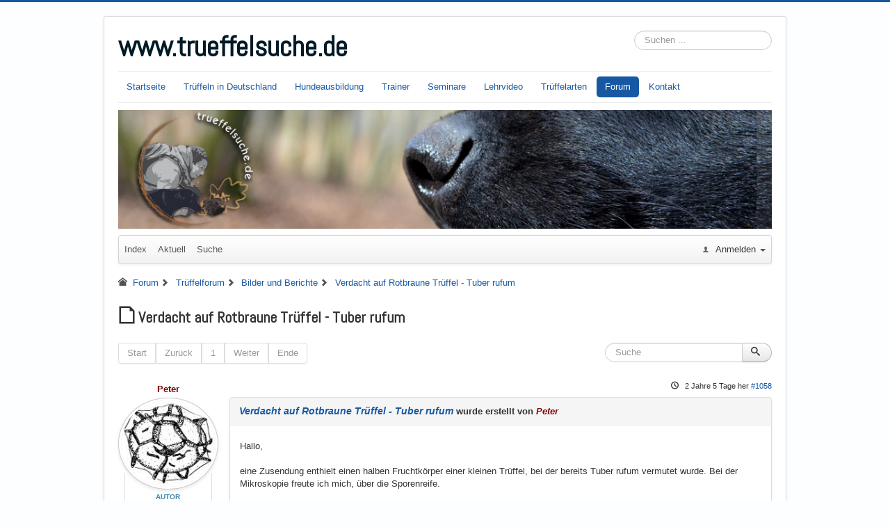

--- FILE ---
content_type: text/html; charset=utf-8
request_url: https://www.trueffelsuche.de/forum/exkursionen/242-verdacht-auf-rotbraune-tr%C3%BCffel-tuber-rufum.html
body_size: 7642
content:
<!DOCTYPE html>
<html lang="de-de" dir="ltr">
<head>
	<meta name="viewport" content="width=device-width, initial-scale=1.0" />
	<meta charset="utf-8" />
	<meta name="keywords" content="Verdacht auf Rotbraune Trüffel - Tuber rufum" />
	<meta name="twitter:card" content="summary" />
	<meta name="twitter:title" content="Verdacht auf Rotbraune Trüffel - Tuber rufum" />
	<meta name="twitter:description" content="Hallo,

eine Zusendung enthielt einen halben Fruchtkörper einer kleinen Trüffel, bei der bereits Tuber rufum vermutet wurde. Bei der Mikroskopie freute ich..." />
	<meta name="robots" content="index, follow" />
	<meta property="og:url" content="https://www.trueffelsuche.de/forum/exkursionen/242-verdacht-auf-rotbraune-tr%C3%BCffel-tuber-rufum.html" />
	<meta property="og:type" content="article" />
	<meta property="og:title" content="Verdacht auf Rotbraune Trüffel - Tuber rufum" />
	<meta property="og:author" content="Peter" />
	<meta property="og:description" content="Hallo,

eine Zusendung enthielt einen halben Fruchtkörper einer kleinen Trüffel, bei der bereits Tuber rufum vermutet wurde. Bei der Mikroskopie freute ich..." />
	<meta property="og:image" content="/media/kunena/attachments/1347/A-Tuberrufum240114-1.jpg" />
	<meta property="article:published_time" content="2024-01-14T20:09:07+00:00" />
	<meta property="article:section" content="Bilder und Berichte" />
	<meta property="twitter:image" content="/media/kunena/attachments/1347/A-Tuberrufum240114-1.jpg" />
	<meta name="description" content="Hallo,

eine Zusendung enthielt einen halben Fruchtkörper einer kleinen Trüffel, bei der bereits Tuber rufum vermutet wurde. Bei der Mikroskopie freute ich..." />
	<meta name="generator" content="Joomla! - Open Source Content Management" />
	<title>Verdacht auf Rotbraune Trüffel - Tuber rufum - Erstes Deutsches Trüffelforum - Trüffel / Trüffelsuche / Trüffelhund - www.trueffelsuche.de</title>
	<link href="/forum/topics/mode-topics.html?format=feed&type=rss" rel="alternate" type="application/rss+xml" />
	<link href="/templates/protostar/favicon.ico" rel="shortcut icon" type="image/vnd.microsoft.icon" />
	<link href="https://www.trueffelsuche.de/component/search/?Itemid=118&amp;catid=17&amp;defaultmenu=119&amp;id=242&amp;layout=default&amp;format=opensearch" rel="search" title="Suchen Trüffel / Trüffelsuche / Trüffelhund - www.trueffelsuche.de" type="application/opensearchdescription+xml" />
	<link href="/media/kunena/cache/crypsis/css/kunena.css" rel="stylesheet" />
	<link href="/components/com_kunena/template/crypsis/assets/css/jquery.atwho-min.css" rel="stylesheet" />
	<link href="/components/com_kunena/template/crypsis/assets/css/fancybox-min.css" rel="stylesheet" />
	<link href="/templates/protostar/css/template.css?bd0518097172ce1d75b328cb32898c8b" rel="stylesheet" />
	<link href="https://fonts.googleapis.com/css?family=Abel" rel="stylesheet" />
	<style>
		/* Kunena Custom CSS */		.layout#kunena [class*="category"] i,
		.layout#kunena .glyphicon-topic,
		.layout#kunena h3 i,
		.layout#kunena #kwho i.icon-users,
		.layout#kunena#kstats i.icon-bars { color: inherit; }		.layout#kunena [class*="category"] .knewchar { color: #48a348 !important; }
		.layout#kunena sup.knewchar { color: #48a348 !important; }
		.layout#kunena .topic-item-unread { border-left-color: #48a348 !important;}
		.layout#kunena .topic-item-unread .icon { color: #48a348 !important;}
		.layout#kunena .topic-item-unread i.fa { color: #48a348 !important;}
		.layout#kunena .topic-item-unread svg { color: #48a348 !important;}		.layout#kunena + div { display: block !important;}
		#kunena + div { display: block !important;}
	h1, h2, h3, h4, h5, h6, .site-title {
		font-family: 'Abel', sans-serif;
	}
	body.site {
		border-top: 3px solid #1758a3;
		background-color: #fcfeff;
	}
	a {
		color: #1758a3;
	}
	.nav-list > .active > a,
	.nav-list > .active > a:hover,
	.dropdown-menu li > a:hover,
	.dropdown-menu .active > a,
	.dropdown-menu .active > a:hover,
	.nav-pills > .active > a,
	.nav-pills > .active > a:hover,
	.btn-primary {
		background: #1758a3;
	}div.mod_search89 input[type="search"]{ width:auto; }
	</style>
	<script type="application/json" class="joomla-script-options new">{"csrf.token":"5259305650afca410ca4ef7403759d70","system.paths":{"root":"","base":""},"joomla.jtext":{"COM_KUNENA_RATE_LOGIN":"Du must angemeldet sein, um ein Thema zu bewerten.","COM_KUNENA_RATE_NOT_YOURSELF":"Du kannst dein eigenes Thema nicht bewerten.","COM_KUNENA_RATE_ALLREADY":"Du hast dieses Thema bereits bewertet.","COM_KUNENA_RATE_SUCCESSFULLY_SAVED":"Deine Bewertung wurde erfolgreich gespeichert.","COM_KUNENA_RATE_NOT_ALLOWED_WHEN_BANNED":"You cannot add rate when banned","COM_KUNENA_SOCIAL_EMAIL_LABEL":"E-Mail:","COM_KUNENA_SOCIAL_TWITTER_LABEL":"Tweet","COM_KUNENA_SOCIAL_FACEBOOK_LABEL":"Facebook","COM_KUNENA_SOCIAL_GOOGLEPLUS_LABEL":"Google+","COM_KUNENA_SOCIAL_LINKEDIN_LABEL":"LinkedIn","COM_KUNENA_SOCIAL_PINTEREST_LABEL":"Pinterest","COM_KUNENA_SOCIAL_STUMBLEUPON_LABEL":"Stumbleupon","COM_KUNENA_SOCIAL_WHATSAPP_LABEL":"WhatsApp"}}</script>
	<script src="/media/jui/js/jquery.min.js?bd0518097172ce1d75b328cb32898c8b"></script>
	<script src="/media/jui/js/jquery-noconflict.js?bd0518097172ce1d75b328cb32898c8b"></script>
	<script src="/media/jui/js/jquery-migrate.min.js?bd0518097172ce1d75b328cb32898c8b"></script>
	<script src="/media/jui/js/bootstrap.min.js?bd0518097172ce1d75b328cb32898c8b"></script>
	<script src="/components/com_kunena/template/crypsis/assets/js/main.js"></script>
	<script src="/components/com_kunena/template/crypsis/assets/js/topic.js"></script>
	<script src="/media/system/js/core.js?bd0518097172ce1d75b328cb32898c8b"></script>
	<script src="/components/com_kunena/template/crypsis/assets/js/jquery.caret.js"></script>
	<script src="/components/com_kunena/template/crypsis/assets/js/jquery.atwho.js"></script>
	<script src="/components/com_kunena/template/crypsis/assets/js/fancybox-min.js"></script>
	<script src="/templates/protostar/js/template.js?bd0518097172ce1d75b328cb32898c8b"></script>
	<!--[if lt IE 9]><script src="/media/jui/js/html5.js?bd0518097172ce1d75b328cb32898c8b"></script><![endif]-->
	<!--[if lt IE 9]><script src="/media/system/js/html5fallback.js?bd0518097172ce1d75b328cb32898c8b"></script><![endif]-->
	<script>

		jQuery(function($){ $(".item-128").addClass('active')});jQuery(function($){ initTooltips(); $("body").on("subform-row-add", initTooltips); function initTooltips (event, container) { container = container || document;$(container).find(".hasTooltip").tooltip({"html": true,"container": "body"});} });jQuery(function($){ $("#modal").modal({"backdrop": true,"keyboard": true,"show": false,"remote": ""}); });jQuery(document).ready(function ($) {
				$(".current").addClass("active alias-parent-active");
				$(".alias-parent-active").addClass("active alias-parent-active");
			});
			
	</script>
	<script type="application/ld+json">
{
    "@context": "http://schema.org",
    "@type": "DiscussionForumPosting",
    "id": "https://www.trueffelsuche.de/forum/exkursionen/242-verdacht-auf-rotbraune-tr\u00fcffel-tuber-rufum.html",
    "headline": "Verdacht auf Rotbraune Tr\u00fcffel - Tuber rufum",
    "image": "/media/kunena/avatars/users/avatar1347.jpg",
    "author": {
        "@type": "Person",
        "name": "Stika"
    },
    "interactionStatistic": {
        "@type": "InteractionCounter",
        "interactionType": "InteractionCounter",
        "userInteractionCount": 1
    }
}
	</script>

</head>
<body class="site com_kunena view-topic layout-default no-task itemid-118">
	<!-- Body -->
	<div class="body" id="top">
		<div class="container">
			<!-- Header -->
			<header class="header" role="banner">
				<div class="header-inner clearfix">
					<a class="brand pull-left" href="/">
						<span class="site-title" title="Trüffel / Trüffelsuche / Trüffelhund - www.trueffelsuche.de">www.trueffelsuche.de</span>											</a>
					<div class="header-search pull-right">
						<div class="search mod_search89">
	<form action="/forum.html" method="post" class="form-inline">
		<label for="mod-search-searchword89" class="element-invisible">Suchen ...</label> <input name="searchword" id="mod-search-searchword89" maxlength="200"  class="inputbox search-query input-medium" type="search" size="20" placeholder="Suchen ..." />		<input type="hidden" name="task" value="search" />
		<input type="hidden" name="option" value="com_search" />
		<input type="hidden" name="Itemid" value="118" />
	</form>
</div>

					</div>
				</div>
			</header>
							<nav class="navigation" role="navigation">
					<div class="navbar pull-left">
						<a class="btn btn-navbar collapsed" data-toggle="collapse" data-target=".nav-collapse">
							<span class="element-invisible">Navigation an/aus</span>
							<span class="icon-bar"></span>
							<span class="icon-bar"></span>
							<span class="icon-bar"></span>
						</a>
					</div>
					<div class="nav-collapse">
						<ul class="nav menu nav-pills">
<li class="item-101"><a href="/startseite.html" title="Aktuelles zur Trüffelsuche">Startseite</a></li><li class="item-102"><a href="/trueffeln-in-deutschland.html" >Trüffeln in Deutschland</a></li><li class="item-129"><a href="/hundeausbildung.html" >Hundeausbildung</a></li><li class="item-130"><a href="/hundetrainer.html" title="Hundetrainer und Pilzsachverständiger">Trainer</a></li><li class="item-131"><a href="/trüffelkurse.html" title="Trüffelkurs Pilzkurs Seminar">Seminare</a></li><li class="item-133"><a href="/lehrvideo.html" title="Lehrvideo DVD Tutorial">Lehrvideo</a></li><li class="item-132"><a href="/trueffelarten.html" title="Trüffeln und Hypogäen">Trüffelarten</a></li><li class="item-128 current active"><a href="/forum.html" title="Erstes deutsches Trüffelforum">Forum</a></li><li class="item-134"><a href="/kontakt.html" title="Trüffelhund Kontakt">Kontakt</a></li></ul>

					</div>
				</nav>
						
			<div class="row-fluid">
								<main id="content" role="main" class="span12">
					<!-- Begin Content -->
							<div class="moduletable">
						

<div class="custom"  >
	<p><img src="/images/headers/header_1000.jpg" alt="" /></p></div>
		</div>
	
					<div id="system-message-container">
	</div>

					
<div id="kunena" class="layout ">
	
<div class="navbar" itemscope itemtype="https://schema.org/SiteNavigationElement">
	<div class="navbar-inner">
		<div class="visible-desktop">
			
<ul class="nav">
	<li class="item-119" ><a href="/forum/index.html" >Index</a></li><li class="item-120" ><a href="/" >Aktuell</a></li><li class="item-127" ><a href="/forum/suche.html" >Suche</a></li></ul>
		</div>
		
<div class="visible-desktop">
			<ul class="nav pull-right">
	<li class="dropdown mobile-user">
		<a href="#" class="dropdown-toggle" data-toggle="dropdown" id="klogin">
			<span class="kwho-guest"><span class="icon icon-user" aria-hidden="true"></span></span>
			<span class="login-text">Anmelden</span>
			<b class="caret"></b>
		</a>

		<div class="dropdown-menu" id="userdropdown">
			<form action="/forum.html" method="post" class="form-inline">
				<input type="hidden" name="view" value="user"/>
				<input type="hidden" name="task" value="login"/>
				<input type="hidden" name="5259305650afca410ca4ef7403759d70" value="1" />
				<div id="kform-login-username" class="control-group center">
					<div class="controls">
						<div class="input-prepend input-append">
							<span class="add-on">
								<span class="icon icon-user" aria-hidden="true"></span>								<label for="klogin-username" class="element-invisible">
									Benutzername								</label>
							</span>
							<input id="klogin-username" type="text" name="username" class="input-small" tabindex="1"
							       size="18" placeholder="Benutzername"/>
						</div>
					</div>
				</div>

				<div id="kform-login-password" class="control-group center">
					<div class="controls">
						<div class="input-prepend input-append">
							<span class="add-on">
								<span class="icon icon-lock" aria-hidden="true"></span>								<label for="klogin-passwd" class="element-invisible">
									Passwort								</label>
							</span>
							<input id="klogin-passwd" type="password" name="password" class="input-small" tabindex="2"
							       size="18" placeholder="Passwort"/>
						</div>
					</div>
				</div>

								
									<div id="kform-login-remember" class="control-group center">
						<div class="controls">
							<div class="input-prepend input-append">
								<div class="add-on">
									<input id="klogin-remember" type="checkbox" name="remember" class="inputbox"
									       value="yes"/>
									<label for="klogin-remember" class="control-label">
										Angemeldet bleiben									</label>
								</div>
							</div>
						</div>
					</div>
				
				<div id="kform-login-submit" class="control-group center">
					<p>
						<button type="submit" tabindex="3" name="submit" class="btn btn-primary">
							Anmelden						</button>
					</p>

					<p>
													<a href="/component/users/?view=reset&amp;Itemid=120">
								Passwort vergessen?							</a>
							<br/>
						
													<a href="/component/users/?view=remind&amp;Itemid=120">
								Benutzername vergessen?							</a>
							<br/>
						
													<a href="/component/users/?view=registration&amp;Itemid=120">
								Registrieren							</a>
						
					</p>
				</div>
			</form>
					</div>
	</li>
</ul>
	</div>
<div class="hidden-desktop">
	<div class="nav navbar-nav pull-left">
		<div><a class="btn btn-link" data-toggle="collapse"
		        data-target=".knav-collapse"><i class="icon-large icon-list" aria-hidden="true"></i> <b class="caret"></b></a></div>
		<div class="knav-collapse">
<ul class="nav">
	<li class="item-119" ><a href="/forum/index.html" >Index</a></li><li class="item-120" ><a href="/" >Aktuell</a></li><li class="item-127" ><a href="/forum/suche.html" >Suche</a></li></ul>
</div>
	</div>
			<ul class="nav pull-right">
	<li class="dropdown mobile-user">
		<a href="#" class="dropdown-toggle" data-toggle="dropdown" id="klogin">
			<span class="icon icon-user" aria-hidden="true"></span>			<span class="login-text">Anmelden</span>
			<b class="caret"></b>
		</a>

		<div class="dropdown-menu" id="userdropdown">
			<form action="/forum.html" method="post" class="form-inline">
				<input type="hidden" name="view" value="user"/>
				<input type="hidden" name="task" value="login"/>
				<input type="hidden" name="5259305650afca410ca4ef7403759d70" value="1" />
				<div id="kmobile-form-login-username" class="control-group center">
					<div class="controls">
						<div class="input-prepend input-append">
							<span class="add-on">
								<span class="icon icon-user" aria-hidden="true"></span>								<label for="kmobile-username" class="element-invisible">
									Benutzername								</label>
							</span>
							<input id="kmobile-username" type="text" name="username" class="input-small" tabindex="1"
							       size="18" placeholder="Benutzername"/>
						</div>
					</div>
				</div>

				<div id="kmobile-form-login-password" class="control-group center">
					<div class="controls">
						<div class="input-prepend input-append">
							<span class="add-on">
								<span class="icon icon-lock" aria-hidden="true"></span>								<label for="kmobile-passwd" class="element-invisible">
									Passwort								</label>
							</span>
							<input id="kmobile-passwd" type="password" name="password" class="input-small" tabindex="2"
							       size="18" placeholder="Passwort"/>
						</div>
					</div>
				</div>

								
									<div id="kmobile-form-login-remember" class="control-group center">
						<div class="controls">
							<div class="input-prepend input-append">
								<div class="add-on">
									<input id="kmobile-remember" type="checkbox" name="remember" class="inputbox"
									       value="yes"/>
									<label for="kmobile-remember" class="control-label">
										Angemeldet bleiben									</label>
								</div>
							</div>
						</div>
					</div>
				
				<div id="kmobile-form-login-submit" class="control-group center">
					<p>
						<button type="submit" tabindex="3" name="submit" class="btn btn-primary">
							Anmelden						</button>
					</p>

					<p>
													<a href="/component/users/?view=reset&amp;Itemid=120">
								Passwort vergessen?							</a>
							<br/>
						
													<a href="/component/users/?view=remind&amp;Itemid=120">
								Benutzername vergessen?							</a>
							<br/>
						
													<a href="/component/users/?view=registration&amp;Itemid=120">
								Registrieren							</a>
						
					</p>
				</div>
			</form>
					</div>
	</li>
</ul>
	</div>	</div>
</div>

	<ol class="breadcrumb" itemscope itemtype="https://schema.org/BreadcrumbList">
		<li class="active" itemprop="itemListElement" itemscope itemtype="https://schema.org/ListItem">
			<span class="icon icon-home hasTooltip" aria-hidden="true"></span>			<a itemprop="item" href="/forum.html"><span itemprop="name">Forum</span></a>
			<meta itemprop="position" content="1"/>
		</li>

					<li class="divider"><span class="icon icon-chevron-right" aria-hidden="true"></span></li>
			<li itemprop="itemListElement" itemscope itemtype="https://schema.org/ListItem">
				<a itemprop="item" href="/forum/trueffelforum.html"><span itemprop="name">Trüffelforum</span></a>
				<meta itemprop="position" content="2"/>
			</li>
					<li class="divider"><span class="icon icon-chevron-right" aria-hidden="true"></span></li>
			<li itemprop="itemListElement" itemscope itemtype="https://schema.org/ListItem">
				<a itemprop="item" href="/forum/exkursionen.html"><span itemprop="name">Bilder und Berichte</span></a>
				<meta itemprop="position" content="3"/>
			</li>
					<li class="divider"><span class="icon icon-chevron-right" aria-hidden="true"></span></li>
			<li itemprop="itemListElement" itemscope itemtype="https://schema.org/ListItem">
				<a itemprop="item" href="/forum/exkursionen/242-verdacht-auf-rotbraune-trüffel-tuber-rufum.html"><span itemprop="name">Verdacht auf Rotbraune Trüffel - Tuber rufum</span></a>
				<meta itemprop="position" content="4"/>
			</li>
		
	</ol>

<div class="kunena-topic-item ">
	
	<h1>
		<span class="icon-topic icon icon-file"></span>				Verdacht auf Rotbraune Trüffel - Tuber rufum		
	</h1>

	<div>

	<div class="clearfix"></div>
	<div class="btn-toolbar" id="topic-actions">
		<div>
			
					</div>
	</div>
</div>

	<div class="pull-left">
		
<div class="pagination hidden-phone">
	<ul>
		<li><a class="disabled">Start</a></li><li><a class="disabled">Zurück</a></li><li class="active"><a>1</a></li><li><a class="disabled">Weiter</a></li><li><a class="disabled">Ende</a></li>	</ul>
</div>

<div class="pagination test visible-phone">
	<ul>
		<li class="active"><a>1</a></li>	</ul>
</div>
	</div>

	<h2 class="pull-right">
		
<form action="/forum/exkursionen/242-verdacht-auf-rotbraune-trüffel-tuber-rufum.html" method="post" class="form-search pull-right">
	<input type="hidden" name="view" value="search"/>
	<input type="hidden" name="task" value="results"/>

	
			<input type="hidden" name="ids[]" value="242"/>
	
	<input type="hidden" name="childforums" value="1"/>
	<input type="hidden" name="5259305650afca410ca4ef7403759d70" value="1" />
	<div class="input-append">
		<input class="input-medium search-query" type="text" name="query" value=""
		       placeholder="Suche"/>
		<button class="btn btn-default" type="submit"><span class="icon icon-search" aria-hidden="true"></span></button>
	</div>
</form>
	</h2>

	<div class="clearfix"></div>

	
	
		<div class="row-fluid message">
		<div class="span2 hidden-phone">
				<ul class="unstyled center profilebox">
		<li>
			<strong><a class="kwho-globalmoderator hasTooltip" href="/forum/user/1347-peter.html" title="Peters Profil" >Peter</a></strong>
		</li>
							<li>
				<a class="kwho-globalmoderator hasTooltip" href="/forum/user/1347-peter.html" title="Peters Profil" ><img class="img-circle" src="/media/kunena/avatars/resized/size144/users/avatar1347.jpg?1535209651" width="144" height="144"  alt="Peters Avatar" /></a>									<span class="hidden-phone topic-starter topic-starter-circle">Autor</span>
								<!--
			<span class=" topic-moderator"></span>
		-->			</li>
		
					<li>
				<a  href="/forum/user/1347-peter.html" title="" class="label label-default hasTooltip">
	Offline</a>
			</li>
		
					<li>
				Moderator			</li>
		
					<li>
				<img src="/media/kunena/ranks/rankmod.gif" height="16" width="70" alt="Moderator" />			</li>
		
			</ul>
	<div class="profile-expand center">
		<span class="heading btn btn-small heading-less"
		      style="display:none;"><span class="icon icon-arrow-up hasTooltip" aria-hidden="true"></span>Weniger</span>
		<span class="heading btn btn-small"><span class="icon icon-arrow-down hasTooltip" aria-hidden="true"></span>Mehr</span>
		<div class="content" style="display:none;">
			<ul>
									<li>
						Beiträge: 325					</li>
				
				
									<li>
						Dank erhalten: 85					</li>
				
				
				
									<li>
						<span class="kicon-profile kicon-profile-gender-male" data-toggle="tooltip" data-placement="right" title="Geschlecht: männlich"></span>					</li>
				
									<li>
											</li>
				
									<li>
						<span data-toggle="tooltip" data-placement="right" title="B-W"><i class="icon icon-location" aria-hidden="true"></i></span>					</li>
				
				
									<li>
						<span data-toggle="tooltip" data-placement="right" title="Hier klicken, um den Benutzer eine private Nachricht zu senden." ></span>					</li>
				
				
							</ul>
		</div>
	</div>
		</div>
		<div class="span10 message-published">
			
	<small class="text-muted pull-right">
				<i class="icon icon-clock" aria-hidden="true"></i>		<span class="kdate " title="14 Jan 2024 20:09">2 Jahre 5 Tage her</span>				<a href="#1058" id="1058"
		   rel="canonical">#1058</a>
		<span class="visible-phone"> von  <a class="kwho-globalmoderator hasTooltip" href="/forum/user/1347-peter.html" title="Peters Profil" rel="nofollow">Peter</a></span>
	</small>

	<div class="badger-left badger-info  badger-moderator  message-published">
		<div class="kmessage">
			<div class="mykmsg-header">
				<em><a href="/forum/exkursionen/242-verdacht-auf-rotbraune-trüffel-tuber-rufum.html#1058" title="Hallo,

eine Zusendung enthielt einen halben Fruchtkörper einer kleinen Trüffel, bei der bereits Tuber rufum vermutet wurde. Bei der Mikroskopie freute ich mich, über die Sporenreife.

Und siehe..." class="hasTooltip topictitle">Verdacht auf Rotbraune Trüffel - Tuber rufum</a></em> wurde erstellt von <em><a class="kwho-globalmoderator hasTooltip" href="/forum/user/1347-peter.html" title="Peters Profil" rel="nofollow">Peter</a></em>			</div>

			<div class="kmsg">
				Hallo,<br />
<br />
eine Zusendung enthielt einen halben Fruchtkörper einer kleinen Trüffel, bei der bereits Tuber rufum vermutet wurde. Bei der Mikroskopie freute ich mich, über die Sporenreife.<br />
<br />
Und siehe da, die passenden stacheligen Sporen konnten schnell und leicht gefunden werden.<br />
<br />
<div id="results1" class="kmsgimage">
		<a href="/media/kunena/attachments/1347/A-Tuberrufum240114-2.jpg"
	   title="...um240114-2.jpg" data-fancybox="gallery">
		<img src="/media/kunena/attachments/1347/A-Tuberrufum240114-2.jpg" style="max-height:800px;" width=""
		     height=""
		     alt="A-Tuberrufum240114-2.jpg"/>
	</a>
	</div>
<br />
<br />
<div id="results1" class="kmsgimage">
		<a href="/media/kunena/attachments/1347/A-Tuberrufum240114-1.jpg"
	   title="...um240114-1.jpg" data-fancybox="gallery">
		<img src="/media/kunena/attachments/1347/A-Tuberrufum240114-1.jpg" style="max-height:800px;" width=""
		     height=""
		     alt="A-Tuberrufum240114-1.jpg"/>
	</a>
	</div>
<br />
<br />
<div id="results1" class="kmsgimage">
		<a href="/media/kunena/attachments/1347/A-Tuberrufum240114.jpg"
	   title="...ufum240114.jpg" data-fancybox="gallery">
		<img src="/media/kunena/attachments/1347/A-Tuberrufum240114.jpg" style="max-height:800px;" width=""
		     height=""
		     alt="A-Tuberrufum240114.jpg"/>
	</a>
	</div>
<br />
<br />
So macht mikroskopieren Spaß.<br />
<br />
Freundliche Grüße<br />
Peter			</div>

					</div>
	</div>


	<div class="kattach">
		<h5 style="display: none;"> Anhänge: </h5>
		<ul class="thumbnails">
												<li class="span3 center">
						<div
								class="thumbnail"> 	<a href="/media/kunena/attachments/1347/A-Tuberrufum240114.jpg"
	   title="...ufum240114.jpg" data-fancybox="gallery">
		<img src="/media/kunena/attachments/1347/A-Tuberrufum240114.jpg" style="max-height: 32px;" width="32"
		     height="32" alt="A-Tuberrufum240114.jpg"/>
	</a>
	
<a class="btn btn-small" rel="popover" data-placement="bottom" data-trigger="hover" target="_blank"
   rel="noopener noreferrer"
   data-content="Filesize: 110KB" data-original-title="...ufum240114.jpg" href="/media/kunena/attachments/1347/A-Tuberrufum240114.jpg"
   title="...ufum240114.jpg" data-fancybox="none">
	<i class="icon icon-info" aria-hidden="true"></i></a>
 </div>
					</li>
																<li class="span3 center">
						<div
								class="thumbnail"> 	<a href="/media/kunena/attachments/1347/A-Tuberrufum240114-2.jpg"
	   title="...um240114-2.jpg" data-fancybox="gallery">
		<img src="/media/kunena/attachments/1347/A-Tuberrufum240114-2.jpg" style="max-height: 32px;" width="32"
		     height="32" alt="A-Tuberrufum240114-2.jpg"/>
	</a>
	
<a class="btn btn-small" rel="popover" data-placement="bottom" data-trigger="hover" target="_blank"
   rel="noopener noreferrer"
   data-content="Filesize: 220KB" data-original-title="...um240114-2.jpg" href="/media/kunena/attachments/1347/A-Tuberrufum240114-2.jpg"
   title="...um240114-2.jpg" data-fancybox="none">
	<i class="icon icon-info" aria-hidden="true"></i></a>
 </div>
					</li>
																<li class="span3 center">
						<div
								class="thumbnail"> 	<a href="/media/kunena/attachments/1347/A-Tuberrufum240114-1.jpg"
	   title="...um240114-1.jpg" data-fancybox="gallery">
		<img src="/media/kunena/attachments/1347/A-Tuberrufum240114-1.jpg" style="max-height: 32px;" width="32"
		     height="32" alt="A-Tuberrufum240114-1.jpg"/>
	</a>
	
<a class="btn btn-small" rel="popover" data-placement="bottom" data-trigger="hover" target="_blank"
   rel="noopener noreferrer"
   data-content="Filesize: 121KB" data-original-title="...um240114-1.jpg" href="/media/kunena/attachments/1347/A-Tuberrufum240114-1.jpg"
   title="...um240114-1.jpg" data-fancybox="none">
	<i class="icon icon-info" aria-hidden="true"></i></a>
 </div>
					</li>
									</ul>
	</div>

	<div class="kmessage-thankyou">
		Folgende Benutzer bedankten sich: <a class="kwho-user hasTooltip" href="/forum/user/6930-anna-bella.html" title="Anna-Bellas Profil" rel="nofollow">Anna-Bella</a> 	</div>
			<p>Bitte <a class="btn-link" href="/component/users/?view=login&amp;return=aHR0cHM6Ly93d3cudHJ1ZWZmZWxzdWNoZS5kZS9mb3J1bS9leGt1cnNpb25lbi8yNDItdmVyZGFjaHQtYXVmLXJvdGJyYXVuZS10ciVDMyVCQ2ZmZWwtdHViZXItcnVmdW0uaHRtbA==&amp;Itemid=120" rel="nofollow">Anmelden</a>  oder <a class="btn-link" href="/component/users/?view=registration&amp;Itemid=120">Registrieren</a> um der Konversation beizutreten.</p>


	
		<div class="kreplymessage">
			 		</div>
													</div>
	</div>

	<div class="row-fluid message">
		<div class="span2 hidden-phone">
				<ul class="unstyled center profilebox">
		<li>
			<strong><a class="kwho-user hasTooltip" href="/forum/user/6893-stika.html" title="Stikas Profil" >Stika</a></strong>
		</li>
							<li>
				<a class="kwho-user hasTooltip" href="/forum/user/6893-stika.html" title="Stikas Profil" ><img class="img-circle" src="/media/kunena/avatars/resized/size144/users/avatar6893.png?1670442107" width="144" height="144"  alt="Stikas Avatar" /></a>								<!--
			<span class=" topic-moderator"></span>
		-->			</li>
		
					<li>
				<a  href="/forum/user/6893-stika.html" title="" class="label label-default hasTooltip">
	Offline</a>
			</li>
		
					<li>
				Senior Boarder			</li>
		
					<li>
				<img src="/media/kunena/ranks/rank3.gif" height="16" width="70" alt="Senior Boarder" />			</li>
		
			</ul>
	<div class="profile-expand center">
		<span class="heading btn btn-small heading-less"
		      style="display:none;"><span class="icon icon-arrow-up hasTooltip" aria-hidden="true"></span>Weniger</span>
		<span class="heading btn btn-small"><span class="icon icon-arrow-down hasTooltip" aria-hidden="true"></span>Mehr</span>
		<div class="content" style="display:none;">
			<ul>
									<li>
						Beiträge: 76					</li>
				
				
									<li>
						Dank erhalten: 18					</li>
				
				
				
				
									<li>
											</li>
				
				
				
									<li>
						<span data-toggle="tooltip" data-placement="right" title="Hier klicken, um den Benutzer eine private Nachricht zu senden." ></span>					</li>
				
				
							</ul>
		</div>
	</div>
		</div>
		<div class="span10 message-published">
			
	<small class="text-muted pull-right">
				<i class="icon icon-clock" aria-hidden="true"></i>		<span class="kdate " title="14 Jan 2024 20:51">2 Jahre 5 Tage her</span>				<a href="#1059" id="1059"
		   rel="canonical">#1059</a>
		<span class="visible-phone"> von  <a class="kwho-user hasTooltip" href="/forum/user/6893-stika.html" title="Stikas Profil" rel="nofollow">Stika</a></span>
	</small>

	<div class="badger-left badger-info  message-published">
		<div class="kmessage">
			<div class="mykmsg-header">
				<em><a class="kwho-user hasTooltip" href="/forum/user/6893-stika.html" title="Stikas Profil" rel="nofollow">Stika</a></em> antwortete auf <em><a href="/forum/exkursionen/242-verdacht-auf-rotbraune-trüffel-tuber-rufum.html#1058" title="Hallo,

eine Zusendung enthielt einen halben Fruchtkörper einer kleinen Trüffel, bei der bereits Tuber rufum vermutet wurde. Bei der Mikroskopie freute ich mich, über die Sporenreife.

Und siehe..." class="hasTooltip topictitle">Verdacht auf Rotbraune Trüffel - Tuber rufum</a></em>			</div>

			<div class="kmsg">
				Lieber Peter,<br />
vielen lieben Dank nochmal fürs Mikroskopieren und die tollen Bilder!<br />
Gerne ergänze ich dazu meine Makrofotos der Trüffel.<br />
Herzliche Grüße<br />
Christine <div id="results1" class="kmsgimage">
		<a href="/media/kunena/attachments/6893/IMG_9351.jpg"
	   title="IMG_9351.jpg" data-fancybox="gallery">
		<img src="/media/kunena/attachments/6893/IMG_9351.jpg" style="max-height:800px;" width=""
		     height=""
		     alt="IMG_9351.jpg"/>
	</a>
	</div>
 <div id="results1" class="kmsgimage">
		<a href="/media/kunena/attachments/6893/IMG_9352.jpg"
	   title="IMG_9352.jpg" data-fancybox="gallery">
		<img src="/media/kunena/attachments/6893/IMG_9352.jpg" style="max-height:800px;" width=""
		     height=""
		     alt="IMG_9352.jpg"/>
	</a>
	</div>
			</div>

					</div>
	</div>


	<div class="kattach">
		<h5 style="display: none;"> Anhänge: </h5>
		<ul class="thumbnails">
												<li class="span3 center">
						<div
								class="thumbnail"> 	<a href="/media/kunena/attachments/6893/IMG_9351.jpg"
	   title="IMG_9351.jpg" data-fancybox="gallery">
		<img src="/media/kunena/attachments/6893/IMG_9351.jpg" style="max-height: 32px;" width="32"
		     height="32" alt="IMG_9351.jpg"/>
	</a>
	
<a class="btn btn-small" rel="popover" data-placement="bottom" data-trigger="hover" target="_blank"
   rel="noopener noreferrer"
   data-content="Filesize: 216KB" data-original-title="IMG_9351.jpg" href="/media/kunena/attachments/6893/IMG_9351.jpg"
   title="IMG_9351.jpg" data-fancybox="none">
	<i class="icon icon-info" aria-hidden="true"></i></a>
 </div>
					</li>
																<li class="span3 center">
						<div
								class="thumbnail"> 	<a href="/media/kunena/attachments/6893/IMG_9352.jpg"
	   title="IMG_9352.jpg" data-fancybox="gallery">
		<img src="/media/kunena/attachments/6893/IMG_9352.jpg" style="max-height: 32px;" width="32"
		     height="32" alt="IMG_9352.jpg"/>
	</a>
	
<a class="btn btn-small" rel="popover" data-placement="bottom" data-trigger="hover" target="_blank"
   rel="noopener noreferrer"
   data-content="Filesize: 217KB" data-original-title="IMG_9352.jpg" href="/media/kunena/attachments/6893/IMG_9352.jpg"
   title="IMG_9352.jpg" data-fancybox="none">
	<i class="icon icon-info" aria-hidden="true"></i></a>
 </div>
					</li>
									</ul>
	</div>

	<div class="kmessage-thankyou">
		Folgende Benutzer bedankten sich: <a class="kwho-user hasTooltip" href="/forum/user/6930-anna-bella.html" title="Anna-Bellas Profil" rel="nofollow">Anna-Bella</a> 	</div>
			<p>Bitte <a class="btn-link" href="/component/users/?view=login&amp;return=aHR0cHM6Ly93d3cudHJ1ZWZmZWxzdWNoZS5kZS9mb3J1bS9leGt1cnNpb25lbi8yNDItdmVyZGFjaHQtYXVmLXJvdGJyYXVuZS10ciVDMyVCQ2ZmZWwtdHViZXItcnVmdW0uaHRtbA==&amp;Itemid=120" rel="nofollow">Anmelden</a>  oder <a class="btn-link" href="/component/users/?view=registration&amp;Itemid=120">Registrieren</a> um der Konversation beizutreten.</p>


	
		<div class="kreplymessage">
			 		</div>
													</div>
	</div>


	<div class="pull-left">
		
<div class="pagination hidden-phone">
	<ul>
		<li><a class="disabled">Start</a></li><li><a class="disabled">Zurück</a></li><li class="active"><a>1</a></li><li><a class="disabled">Weiter</a></li><li><a class="disabled">Ende</a></li>	</ul>
</div>

<div class="pagination test visible-phone">
	<ul>
		<li class="active"><a>1</a></li>	</ul>
</div>
	</div>

	<div class="pull-right">
		
<form action="/forum/exkursionen/242-verdacht-auf-rotbraune-trüffel-tuber-rufum.html" method="post" class="form-search pull-right">
	<input type="hidden" name="view" value="search"/>
	<input type="hidden" name="task" value="results"/>

	
			<input type="hidden" name="ids[]" value="242"/>
	
	<input type="hidden" name="childforums" value="1"/>
	<input type="hidden" name="5259305650afca410ca4ef7403759d70" value="1" />
	<div class="input-append">
		<input class="input-medium search-query" type="text" name="query" value=""
		       placeholder="Suche"/>
		<button class="btn btn-default" type="submit"><span class="icon icon-search" aria-hidden="true"></span></button>
	</div>
</form>
	</div>

	<div>

	<div class="clearfix"></div>
	<div class="btn-toolbar" id="topic-actions">
		<div>
			
					</div>
	</div>
</div>

	<form action="/forum.html" id="jumpto" name="jumpto" method="post"
      target="_self">
	<input type="hidden" name="view" value="category"/>
	<input type="hidden" name="task" value="jump"/>
	<span><select name="catid" id="catid" class="inputbox fbs" size="1" onchange = "this.form.submit()"><option value="0">Kategorien</option>
<option value="1" selected="selected"> Tr&uuml;ffelforum</option>
<option value="4">-  Vorstellung</option>
<option value="6">-  Plauderecke</option>
<option value="17">-  Bilder und Berichte</option>
<option value="3">-  Bestimmungsfragen</option>
<option value="5">-  Artenportraits</option>
<option value="15">-  Mikroskopisches</option>
<option value="7">-  Tr&uuml;ffelzucht</option>
<option value="8">-  Hundeangelegenheiten</option>
<option value="10">-  Veranstaltungen</option>
<option value="9">-  Technische Fragen</option>
<option value="16">-  Sonstige Themen</option>
<option value="11"> Naturforum</option>
<option value="12">-  Pilze</option>
<option value="13">-  Pflanzen und Wildkr&auml;uter</option>
<option value="14">-  Tierwelt</option>
</select></span>
</form>

	<div class="pull-right"></div>

	<div class="clearfix"></div>
</div>
	<ol class="breadcrumb" itemscope itemtype="https://schema.org/BreadcrumbList">
		<li class="active" itemprop="itemListElement" itemscope itemtype="https://schema.org/ListItem">
			<span class="icon icon-home hasTooltip" aria-hidden="true"></span>			<a itemprop="item" href="/forum.html"><span itemprop="name">Forum</span></a>
			<meta itemprop="position" content="1"/>
		</li>

					<li class="divider"><span class="icon icon-chevron-right" aria-hidden="true"></span></li>
			<li itemprop="itemListElement" itemscope itemtype="https://schema.org/ListItem">
				<a itemprop="item" href="/forum/trueffelforum.html"><span itemprop="name">Trüffelforum</span></a>
				<meta itemprop="position" content="2"/>
			</li>
					<li class="divider"><span class="icon icon-chevron-right" aria-hidden="true"></span></li>
			<li itemprop="itemListElement" itemscope itemtype="https://schema.org/ListItem">
				<a itemprop="item" href="/forum/exkursionen.html"><span itemprop="name">Bilder und Berichte</span></a>
				<meta itemprop="position" content="3"/>
			</li>
					<li class="divider"><span class="icon icon-chevron-right" aria-hidden="true"></span></li>
			<li itemprop="itemListElement" itemscope itemtype="https://schema.org/ListItem">
				<a itemprop="item" href="/forum/exkursionen/242-verdacht-auf-rotbraune-trüffel-tuber-rufum.html"><span itemprop="name">Verdacht auf Rotbraune Trüffel - Tuber rufum</span></a>
				<meta itemprop="position" content="4"/>
			</li>
		
	</ol>

	<div class="pull-right large-kicon"><a rel="alternate" type="application/rss+xml" href="/forum/topics/mode-topics.html?format=feed&type=rss"><i class="icon icon-feed  hasTooltip" title="Hole dir die neusten Beiträge direkt auf deinen Desktop" aria-hidden="true"></i></a></div>
	<div class="clearfix"></div>

	<div class="center">
		Ladezeit der Seite: 0.289 Sekunden	</div>
</div>
<div style="text-align:center;"><a href="/forum/credits.html" style="display: inline !important; visibility: visible !important; text-decoration: none !important;">Powered by</a> <a href="https://www.kunena.org"
			target="_blank" rel="noopener noreferrer" style="display: inline !important; visibility: visible !important; text-decoration: none !important;">Kunena Forum</a></div>
					<div class="clearfix"></div>
					
<ul itemscope itemtype="https://schema.org/BreadcrumbList" class="breadcrumb">
			<li>
			Aktuelle Seite: &#160;
		</li>
	
				<li itemprop="itemListElement" itemscope itemtype="https://schema.org/ListItem">
									<a itemprop="item" href="/" class="pathway"><span itemprop="name">Startseite</span></a>
				
									<span class="divider">
						<img src="/media/system/images/arrow.png" alt="" />					</span>
								<meta itemprop="position" content="1">
			</li>
					<li itemprop="itemListElement" itemscope itemtype="https://schema.org/ListItem">
									<a itemprop="item" href="/forum.html" class="pathway"><span itemprop="name">Forum</span></a>
				
									<span class="divider">
						<img src="/media/system/images/arrow.png" alt="" />					</span>
								<meta itemprop="position" content="2">
			</li>
					<li itemprop="itemListElement" itemscope itemtype="https://schema.org/ListItem">
									<a itemprop="item" href="/forum/trueffelforum.html" class="pathway"><span itemprop="name">Trüffelforum</span></a>
				
									<span class="divider">
						<img src="/media/system/images/arrow.png" alt="" />					</span>
								<meta itemprop="position" content="3">
			</li>
					<li itemprop="itemListElement" itemscope itemtype="https://schema.org/ListItem">
									<a itemprop="item" href="/forum/exkursionen.html" class="pathway"><span itemprop="name">Bilder und Berichte</span></a>
				
									<span class="divider">
						<img src="/media/system/images/arrow.png" alt="" />					</span>
								<meta itemprop="position" content="4">
			</li>
					<li itemprop="itemListElement" itemscope itemtype="https://schema.org/ListItem" class="active">
				<span itemprop="name">
					Verdacht auf Rotbraune Trüffel - Tuber rufum				</span>
				<meta itemprop="position" content="5">
			</li>
		</ul>

					<!-- End Content -->
				</main>
							</div>
		</div>
	</div>
	<!-- Footer -->
	<footer class="footer" role="contentinfo">
		<div class="container">
			<hr />
			<ul class="nav menu nav-pills">
<li class="item-103"><a href="/impressum.html" >Impressum</a></li><li class="item-135"><a href="/agb.html" >AGB</a></li><li class="item-136"><a href="/datenschutz.html" >Datenschutz</a></li><li class="item-137"><a href="/links.html" title="Links Trüffel Natur">Links</a></li><li class="item-237"><a href="/wissenswertes.html" >Wissenswertes</a></li><li class="item-239"><a href="/trüffelvideos.html" title="videos">Naturlehrfilme</a></li></ul>

			<p class="pull-right">
				<a href="#top" id="back-top">
					Nach oben				</a>
			</p>
			<p>
				&copy; 2026 Trüffel / Trüffelsuche / Trüffelhund - www.trueffelsuche.de			</p>
		</div>
	</footer>
	
</body>
</html>


--- FILE ---
content_type: text/css
request_url: https://www.trueffelsuche.de/templates/protostar/css/template.css?bd0518097172ce1d75b328cb32898c8b
body_size: 27259
content:
article,
aside,
details,
figcaption,
figure,
footer,
header,
hgroup,
nav,
section {
        display: block;
}
audio,
canvas,
video {
        display: inline-block;
        *display: inline;
        *zoom: 1;
}
audio:not([controls]) {
        display: none;
}
html {
        font-size: 100%;
        -webkit-text-size-adjust: 100%;
        -ms-text-size-adjust: 100%;
}
a:focus {
        outline: thin dotted #333;
        outline: 5px auto -webkit-focus-ring-color;
        outline-offset: -2px;
}
a:hover,
a:active {
        outline: 0;
}
sub,
sup {
        position: relative;
        font-size: 75%;
        line-height: 0;
        vertical-align: baseline;
}
sup {
        top: -0.5em;
}
sub {
        bottom: -0.25em;
}
img {
        max-width: 100%;
        width: auto \9;
        height: auto;
        vertical-align: middle;
        border: 0;
        -ms-interpolation-mode: bicubic;
}
#map_canvas img,
.google-maps img,
.gm-style img {
        max-width: none;
}
button,
input,
select,
textarea {
        margin: 0;
        font-size: 100%;
        vertical-align: middle;
}
button,
input {
        *overflow: visible;
        line-height: normal;
}
button::-moz-focus-inner,
input::-moz-focus-inner {
        padding: 0;
        border: 0;
}
button,
html input[type="button"],
input[type="reset"],
input[type="submit"] {
        -webkit-appearance: button;
        cursor: pointer;
}
label,
select,
button,
input[type="button"],
input[type="reset"],
input[type="submit"],
input[type="radio"],
input[type="checkbox"] {
        cursor: pointer;
}
input[type="search"] {
        -webkit-box-sizing: content-box;
        -moz-box-sizing: content-box;
        box-sizing: content-box;
        -webkit-appearance: textfield;
}
input[type="search"]::-webkit-search-decoration,
input[type="search"]::-webkit-search-cancel-button {
        -webkit-appearance: none;
}
textarea {
        overflow: auto;
        vertical-align: top;
}
@media print {
        * {
                text-shadow: none !important;
                color: #000 !important;
                background: transparent !important;
                box-shadow: none !important;
        }
        a,
        a:visited {
                text-decoration: underline;
        }
        a[href]:after {
                content: " (" attr(href) ")";
        }
        abbr[title]:after {
                content: " (" attr(title) ")";
        }
        .ir a:after,
        a[href^="javascript:"]:after,
        a[href^="#"]:after {
                content: "";
        }
        pre,
        blockquote {
                border: 1px solid #999;
                page-break-inside: avoid;
        }
        thead {
                display: table-header-group;
        }
        tr,
        img {
                page-break-inside: avoid;
        }
        img {
                max-width: 100% !important;
        }
        @page {
                margin: 0.5cm;
        }
        p,
        h2,
        h3 {
                orphans: 3;
                widows: 3;
        }
        h2,
        h3 {
                page-break-after: avoid;
        }
}
.clearfix {
        *zoom: 1;
}
.clearfix:before,
.clearfix:after {
        display: table;
        content: "";
        line-height: 0;
}
.clearfix:after {
        clear: both;
}
.hide-text {
        font: 0/0 a;
        color: transparent;
        text-shadow: none;
        background-color: transparent;
        border: 0;
}
.input-block-level {
        display: block;
        width: 100%;
        min-height: 28px;
        -webkit-box-sizing: border-box;
        -moz-box-sizing: border-box;
        box-sizing: border-box;
}
body {
        margin: 0;
        font-family: "Helvetica Neue", Helvetica, Arial, sans-serif;
        font-size: 13px;
        line-height: 18px;
        color: #333;
        background-color: #fff;
}
a {
        color: #005e8d;
        text-decoration: none;
}
a:hover,
a:focus {
        color: #002b41;
        text-decoration: underline;
}
.img-rounded {
        -webkit-border-radius: 6px;
        -moz-border-radius: 6px;
        border-radius: 6px;
}
.img-polaroid {
        padding: 4px;
        background-color: #fff;
        border: 1px solid #ccc;
        border: 1px solid rgba(0,0,0,0.2);
        -webkit-box-shadow: 0 1px 3px rgba(0,0,0,0.1);
        -moz-box-shadow: 0 1px 3px rgba(0,0,0,0.1);
        box-shadow: 0 1px 3px rgba(0,0,0,0.1);
}
.img-circle {
        -webkit-border-radius: 500px;
        -moz-border-radius: 500px;
        border-radius: 500px;
}
.row {
        margin-left: -20px;
        *zoom: 1;
}
.row:before,
.row:after {
        display: table;
        content: "";
        line-height: 0;
}
.row:after {
        clear: both;
}
[class*="span"] {
        float: left;
        min-height: 1px;
        margin-left: 20px;
}
.container,
.navbar-static-top .container,
.navbar-fixed-top .container,
.navbar-fixed-bottom .container {
        width: 940px;
}
.span12 {
        width: 940px;
}
.span11 {
        width: 860px;
}
.span10 {
        width: 780px;
}
.span9 {
        width: 700px;
}
.span8 {
        width: 620px;
}
.span7 {
        width: 540px;
}
.span6 {
        width: 460px;
}
.span5 {
        width: 380px;
}
.span4 {
        width: 300px;
}
.span3 {
        width: 220px;
}
.span2 {
        width: 140px;
}
.span1 {
        width: 60px;
}
.offset12 {
        margin-left: 980px;
}
.offset11 {
        margin-left: 900px;
}
.offset10 {
        margin-left: 820px;
}
.offset9 {
        margin-left: 740px;
}
.offset8 {
        margin-left: 660px;
}
.offset7 {
        margin-left: 580px;
}
.offset6 {
        margin-left: 500px;
}
.offset5 {
        margin-left: 420px;
}
.offset4 {
        margin-left: 340px;
}
.offset3 {
        margin-left: 260px;
}
.offset2 {
        margin-left: 180px;
}
.offset1 {
        margin-left: 100px;
}
.row-fluid {
        width: 100%;
        *zoom: 1;
}
.row-fluid:before,
.row-fluid:after {
        display: table;
        content: "";
        line-height: 0;
}
.row-fluid:after {
        clear: both;
}
.row-fluid [class*="span"] {
        display: block;
        width: 100%;
        min-height: 28px;
        -webkit-box-sizing: border-box;
        -moz-box-sizing: border-box;
        box-sizing: border-box;
        float: left;
        margin-left: 2.127659574%;
        *margin-left: 2.0744680846383%;
}
.row-fluid [class*="span"]:first-child {
        margin-left: 0;
}
.row-fluid .controls-row [class*="span"] + [class*="span"] {
        margin-left: 2.127659574%;
}
.row-fluid .span12 {
        width: 99.99999999%;
        *width: 99.946808500638%;
}
.row-fluid .span11 {
        width: 91.489361693%;
        *width: 91.436170203638%;
}
.row-fluid .span10 {
        width: 82.978723396%;
        *width: 82.925531906638%;
}
.row-fluid .span9 {
        width: 74.468085099%;
        *width: 74.414893609638%;
}
.row-fluid .span8 {
        width: 65.957446802%;
        *width: 65.904255312638%;
}
.row-fluid .span7 {
        width: 57.446808505%;
        *width: 57.393617015638%;
}
.row-fluid .span6 {
        width: 48.936170208%;
        *width: 48.882978718638%;
}
.row-fluid .span5 {
        width: 40.425531911%;
        *width: 40.372340421638%;
}
.row-fluid .span4 {
        width: 31.914893614%;
        *width: 31.861702124638%;
}
.row-fluid .span3 {
        width: 23.404255317%;
        *width: 23.351063827638%;
}
.row-fluid .span2 {
        width: 14.89361702%;
        *width: 14.840425530638%;
}
.row-fluid .span1 {
        width: 6.382978723%;
        *width: 6.3297872336383%;
}
.row-fluid .offset12 {
        margin-left: 104.255319138%;
        *margin-left: 104.14893615928%;
}
.row-fluid .offset12:first-child {
        margin-left: 102.127659564%;
        *margin-left: 102.02127658528%;
}
.row-fluid .offset11 {
        margin-left: 95.744680841%;
        *margin-left: 95.638297862277%;
}
.row-fluid .offset11:first-child {
        margin-left: 93.617021267%;
        *margin-left: 93.510638288277%;
}
.row-fluid .offset10 {
        margin-left: 87.234042544%;
        *margin-left: 87.127659565277%;
}
.row-fluid .offset10:first-child {
        margin-left: 85.10638297%;
        *margin-left: 84.999999991277%;
}
.row-fluid .offset9 {
        margin-left: 78.723404247%;
        *margin-left: 78.617021268277%;
}
.row-fluid .offset9:first-child {
        margin-left: 76.595744673%;
        *margin-left: 76.489361694277%;
}
.row-fluid .offset8 {
        margin-left: 70.21276595%;
        *margin-left: 70.106382971277%;
}
.row-fluid .offset8:first-child {
        margin-left: 68.085106376%;
        *margin-left: 67.978723397277%;
}
.row-fluid .offset7 {
        margin-left: 61.702127653%;
        *margin-left: 61.595744674277%;
}
.row-fluid .offset7:first-child {
        margin-left: 59.574468079%;
        *margin-left: 59.468085100277%;
}
.row-fluid .offset6 {
        margin-left: 53.191489356%;
        *margin-left: 53.085106377277%;
}
.row-fluid .offset6:first-child {
        margin-left: 51.063829782%;
        *margin-left: 50.957446803277%;
}
.row-fluid .offset5 {
        margin-left: 44.680851059%;
        *margin-left: 44.574468080277%;
}
.row-fluid .offset5:first-child {
        margin-left: 42.553191485%;
        *margin-left: 42.446808506277%;
}
.row-fluid .offset4 {
        margin-left: 36.170212762%;
        *margin-left: 36.063829783277%;
}
.row-fluid .offset4:first-child {
        margin-left: 34.042553188%;
        *margin-left: 33.936170209277%;
}
.row-fluid .offset3 {
        margin-left: 27.659574465%;
        *margin-left: 27.553191486277%;
}
.row-fluid .offset3:first-child {
        margin-left: 25.531914891%;
        *margin-left: 25.425531912277%;
}
.row-fluid .offset2 {
        margin-left: 19.148936168%;
        *margin-left: 19.042553189277%;
}
.row-fluid .offset2:first-child {
        margin-left: 17.021276594%;
        *margin-left: 16.914893615277%;
}
.row-fluid .offset1 {
        margin-left: 10.638297871%;
        *margin-left: 10.531914892277%;
}
.row-fluid .offset1:first-child {
        margin-left: 8.510638297%;
        *margin-left: 8.4042553182766%;
}
[class*="span"].hide,
.row-fluid [class*="span"].hide {
        display: none;
}
[class*="span"].pull-right,
.row-fluid [class*="span"].pull-right {
        float: right;
}
.container {
        margin-right: auto;
        margin-left: auto;
        *zoom: 1;
}
.container:before,
.container:after {
        display: table;
        content: "";
        line-height: 0;
}
.container:after {
        clear: both;
}
.container-fluid {
        padding-right: 20px;
        padding-left: 20px;
        *zoom: 1;
}
.container-fluid:before,
.container-fluid:after {
        display: table;
        content: "";
        line-height: 0;
}
.container-fluid:after {
        clear: both;
}
p {
        margin: 0 0 9px;
}
.lead {
        margin-bottom: 18px;
        font-size: 19.5px;
        font-weight: 200;
        line-height: 27px;
}
small {
        font-size: 85%;
}
strong {
        font-weight: bold;
}
em {
        font-style: italic;
}
cite {
        font-style: normal;
}
.muted {
        color: #999;
}
a.muted:hover,
a.muted:focus {
        color: #808080;
}
.text-warning {
        color: #c09853;
}
a.text-warning:hover,
a.text-warning:focus {
        color: #a47e3c;
}
.text-error {
        color: #b94a48;
}
a.text-error:hover,
a.text-error:focus {
        color: #953b39;
}
.text-info {
        color: #3a87ad;
}
a.text-info:hover,
a.text-info:focus {
        color: #2d6987;
}
.text-success {
        color: #468847;
}
a.text-success:hover,
a.text-success:focus {
        color: #356635;
}
.text-left {
        text-align: left;
}
.text-right {
        text-align: right;
}
.text-center {
        text-align: center;
}
h1,
h2,
h3,
h4,
h5,
h6 {
        margin: 9px 0;
        font-family: inherit;
        font-weight: bold;
        line-height: 18px;
        color: inherit;
        text-rendering: optimizelegibility;
}
h1 small,
h2 small,
h3 small,
h4 small,
h5 small,
h6 small {
        font-weight: normal;
        line-height: 1;
        color: #999;
}
h1,
h2,
h3 {
        line-height: 36px;
}
h1 {
        font-size: 35.75px;
}
h2 {
        font-size: 29.25px;
}
h3 {
        font-size: 22.75px;
}
h4 {
        font-size: 16.25px;
}
h5 {
        font-size: 13px;
}
h6 {
        font-size: 11.05px;
}
h1 small {
        font-size: 22.75px;
}
h2 small {
        font-size: 16.25px;
}
h3 small {
        font-size: 13px;
}
h4 small {
        font-size: 13px;
}
.page-header {
        padding-bottom: 8px;
        margin: 18px 0 27px;
        border-bottom: 1px solid #eee;
}
ul,
ol {
        padding: 0;
        margin: 0 0 9px 25px;
}
ul ul,
ul ol,
ol ol,
ol ul {
        margin-bottom: 0;
}
li {
        line-height: 18px;
}
ul.unstyled,
ol.unstyled {
        margin-left: 0;
        list-style: none;
}
ul.inline,
ol.inline {
        margin-left: 0;
        list-style: none;
}
ul.inline > li,
ol.inline > li {
        display: inline-block;
        *display: inline;
        *zoom: 1;
        padding-left: 5px;
        padding-right: 5px;
}
dl {
        margin-bottom: 18px;
}
dt,
dd {
        line-height: 18px;
}
dt {
        font-weight: bold;
}
dd {
        margin-left: 9px;
}
.dl-horizontal {
        *zoom: 1;
}
.dl-horizontal:before,
.dl-horizontal:after {
        display: table;
        content: "";
        line-height: 0;
}
.dl-horizontal:after {
        clear: both;
}
.dl-horizontal dt {
        float: left;
        width: 160px;
        clear: left;
        text-align: right;
        overflow: hidden;
        text-overflow: ellipsis;
        white-space: nowrap;
}
.dl-horizontal dd {
        margin-left: 180px;
}
hr {
        margin: 18px 0;
        border: 0;
        border-top: 1px solid #eee;
        border-bottom: 1px solid #fff;
}
abbr[title],
abbr[data-original-title] {
        cursor: help;
        border-bottom: 1px dotted #999;
}
abbr.initialism {
        font-size: 90%;
        text-transform: uppercase;
}
blockquote {
        padding: 0 0 0 15px;
        margin: 0 0 18px;
        border-left: 5px solid #eee;
}
blockquote p {
        margin-bottom: 0;
        font-size: 16.25px;
        font-weight: 300;
        line-height: 1.25;
}
blockquote small {
        display: block;
        line-height: 18px;
        color: #999;
}
blockquote small:before {
        content: '\2014 \00A0';
}
blockquote.pull-right {
        float: right;
        padding-right: 15px;
        padding-left: 0;
        border-right: 5px solid #eee;
        border-left: 0;
}
blockquote.pull-right p,
blockquote.pull-right small {
        text-align: right;
}
blockquote.pull-right small:before {
        content: '';
}
blockquote.pull-right small:after {
        content: '\00A0 \2014';
}
q:before,
q:after,
blockquote:before,
blockquote:after {
        content: "";
}
address {
        display: block;
        margin-bottom: 18px;
        font-style: normal;
        line-height: 18px;
}
code,
pre {
        padding: 0 3px 2px;
        font-family: Monaco, Menlo, Consolas, "Courier New", monospace;
        font-size: 11px;
        color: #333;
        -webkit-border-radius: 3px;
        -moz-border-radius: 3px;
        border-radius: 3px;
}
code {
        padding: 2px 4px;
        color: #d14;
        background-color: #f7f7f9;
        border: 1px solid #e1e1e8;
        white-space: nowrap;
}
pre {
        display: block;
        padding: 8.5px;
        margin: 0 0 9px;
        font-size: 12px;
        line-height: 18px;
        word-break: break-all;
        word-wrap: break-word;
        white-space: pre;
        white-space: pre-wrap;
        background-color: #f5f5f5;
        border: 1px solid #ccc;
        border: 1px solid rgba(0,0,0,0.15);
        -webkit-border-radius: 4px;
        -moz-border-radius: 4px;
        border-radius: 4px;
}
pre.prettyprint {
        margin-bottom: 18px;
}
pre code {
        padding: 0;
        color: inherit;
        white-space: pre;
        white-space: pre-wrap;
        background-color: transparent;
        border: 0;
}
.pre-scrollable {
        max-height: 340px;
        overflow-y: scroll;
}
form {
        margin: 0 0 18px;
}
fieldset {
        padding: 0;
        margin: 0;
        border: 0;
}
legend {
        display: block;
        width: 100%;
        padding: 0;
        margin-bottom: 18px;
        font-size: 19.5px;
        line-height: 36px;
        color: #333;
        border: 0;
        border-bottom: 1px solid #e5e5e5;
}
legend small {
        font-size: 13.5px;
        color: #999;
}
label,
input,
button,
select,
textarea {
        font-size: 13px;
        font-weight: normal;
        line-height: 18px;
}
input,
button,
select,
textarea {
        font-family: "Helvetica Neue", Helvetica, Arial, sans-serif;
}
label {
        display: block;
        margin-bottom: 5px;
}
select,
textarea,
input[type="text"],
input[type="password"],
input[type="datetime"],
input[type="datetime-local"],
input[type="date"],
input[type="month"],
input[type="time"],
input[type="week"],
input[type="number"],
input[type="email"],
input[type="url"],
input[type="search"],
input[type="tel"],
input[type="color"],
.uneditable-input {
        display: inline-block;
        height: 18px;
        padding: 4px 6px;
        margin-bottom: 9px;
        font-size: 13px;
        line-height: 18px;
        color: #555;
        -webkit-border-radius: 3px;
        -moz-border-radius: 3px;
        border-radius: 3px;
        vertical-align: middle;
}
input,
textarea,
.uneditable-input {
        width: 206px;
}
textarea {
        height: auto;
}
textarea,
input[type="text"],
input[type="password"],
input[type="datetime"],
input[type="datetime-local"],
input[type="date"],
input[type="month"],
input[type="time"],
input[type="week"],
input[type="number"],
input[type="email"],
input[type="url"],
input[type="search"],
input[type="tel"],
input[type="color"],
.uneditable-input {
        background-color: #fff;
        border: 1px solid #ccc;
        -webkit-box-shadow: inset 0 1px 1px rgba(0,0,0,0.075);
        -moz-box-shadow: inset 0 1px 1px rgba(0,0,0,0.075);
        box-shadow: inset 0 1px 1px rgba(0,0,0,0.075);
        -webkit-transition: border linear .2s, box-shadow linear .2s;
        -moz-transition: border linear .2s, box-shadow linear .2s;
        -o-transition: border linear .2s, box-shadow linear .2s;
        transition: border linear .2s, box-shadow linear .2s;
}
textarea:focus,
input[type="text"]:focus,
input[type="password"]:focus,
input[type="datetime"]:focus,
input[type="datetime-local"]:focus,
input[type="date"]:focus,
input[type="month"]:focus,
input[type="time"]:focus,
input[type="week"]:focus,
input[type="number"]:focus,
input[type="email"]:focus,
input[type="url"]:focus,
input[type="search"]:focus,
input[type="tel"]:focus,
input[type="color"]:focus,
.uneditable-input:focus {
        border-color: rgba(82,168,236,0.8);
        outline: 0;
        outline: thin dotted \9;
        -webkit-box-shadow: inset 0 1px 1px rgba(0,0,0,.075), 0 0 8px rgba(82,168,236,.6);
        -moz-box-shadow: inset 0 1px 1px rgba(0,0,0,.075), 0 0 8px rgba(82,168,236,.6);
        box-shadow: inset 0 1px 1px rgba(0,0,0,.075), 0 0 8px rgba(82,168,236,.6);
}
input[type="radio"],
input[type="checkbox"] {
        margin: 4px 0 0;
        *margin-top: 0;
        margin-top: 1px \9;
        line-height: normal;
}
input[type="file"],
input[type="image"],
input[type="submit"],
input[type="reset"],
input[type="button"],
input[type="radio"],
input[type="checkbox"] {
        width: auto;
}
select,
input[type="file"] {
        height: 28px;
        *margin-top: 4px;
        line-height: 28px;
}
select {
        width: 220px;
        border: 1px solid #ccc;
        background-color: #fff;
}
select[multiple],
select[size] {
        height: auto;
}
select:focus,
input[type="file"]:focus,
input[type="radio"]:focus,
input[type="checkbox"]:focus {
        outline: thin dotted #333;
        outline: 5px auto -webkit-focus-ring-color;
        outline-offset: -2px;
}
.uneditable-input,
.uneditable-textarea {
        color: #999;
        background-color: #fcfcfc;
        border-color: #ccc;
        -webkit-box-shadow: inset 0 1px 2px rgba(0,0,0,0.025);
        -moz-box-shadow: inset 0 1px 2px rgba(0,0,0,0.025);
        box-shadow: inset 0 1px 2px rgba(0,0,0,0.025);
        cursor: not-allowed;
}
.uneditable-input {
        overflow: hidden;
        white-space: nowrap;
}
.uneditable-textarea {
        width: auto;
        height: auto;
}
input:-moz-placeholder,
textarea:-moz-placeholder {
        color: #999;
}
input:-ms-input-placeholder,
textarea:-ms-input-placeholder {
        color: #999;
}
input::-webkit-input-placeholder,
textarea::-webkit-input-placeholder {
        color: #999;
}
.radio,
.checkbox {
        min-height: 18px;
        padding-left: 20px;
}
.radio input[type="radio"],
.checkbox input[type="checkbox"] {
        float: left;
        margin-left: -20px;
}
.controls > .radio:first-child,
.controls > .checkbox:first-child {
        padding-top: 5px;
}
.radio.inline,
.checkbox.inline {
        display: inline-block;
        padding-top: 5px;
        margin-bottom: 0;
        vertical-align: middle;
}
.radio.inline + .radio.inline,
.checkbox.inline + .checkbox.inline {
        margin-left: 10px;
}
.input-mini {
        width: 60px;
}
.input-small {
        width: 90px;
}
.input-medium {
        width: 150px;
}
.input-large {
        width: 210px;
}
.input-xlarge {
        width: 270px;
}
.input-xxlarge {
        width: 530px;
}
input[class*="span"],
select[class*="span"],
textarea[class*="span"],
.uneditable-input[class*="span"],
.row-fluid input[class*="span"],
.row-fluid select[class*="span"],
.row-fluid textarea[class*="span"],
.row-fluid .uneditable-input[class*="span"] {
        float: none;
        margin-left: 0;
}
.input-append input[class*="span"],
.input-append .uneditable-input[class*="span"],
.input-prepend input[class*="span"],
.input-prepend .uneditable-input[class*="span"],
.row-fluid input[class*="span"],
.row-fluid select[class*="span"],
.row-fluid textarea[class*="span"],
.row-fluid .uneditable-input[class*="span"],
.row-fluid .input-prepend [class*="span"],
.row-fluid .input-append [class*="span"] {
        display: inline-block;
}
input,
textarea,
.uneditable-input {
        margin-left: 0;
}
.controls-row [class*="span"] + [class*="span"] {
        margin-left: 20px;
}
input.span12,
textarea.span12,
.uneditable-input.span12 {
        width: 926px;
}
input.span11,
textarea.span11,
.uneditable-input.span11 {
        width: 846px;
}
input.span10,
textarea.span10,
.uneditable-input.span10 {
        width: 766px;
}
input.span9,
textarea.span9,
.uneditable-input.span9 {
        width: 686px;
}
input.span8,
textarea.span8,
.uneditable-input.span8 {
        width: 606px;
}
input.span7,
textarea.span7,
.uneditable-input.span7 {
        width: 526px;
}
input.span6,
textarea.span6,
.uneditable-input.span6 {
        width: 446px;
}
input.span5,
textarea.span5,
.uneditable-input.span5 {
        width: 366px;
}
input.span4,
textarea.span4,
.uneditable-input.span4 {
        width: 286px;
}
input.span3,
textarea.span3,
.uneditable-input.span3 {
        width: 206px;
}
input.span2,
textarea.span2,
.uneditable-input.span2 {
        width: 126px;
}
input.span1,
textarea.span1,
.uneditable-input.span1 {
        width: 46px;
}
.controls-row {
        *zoom: 1;
}
.controls-row:before,
.controls-row:after {
        display: table;
        content: "";
        line-height: 0;
}
.controls-row:after {
        clear: both;
}
.controls-row [class*="span"],
.row-fluid .controls-row [class*="span"] {
        float: left;
}
.controls-row .checkbox[class*="span"],
.controls-row .radio[class*="span"] {
        padding-top: 5px;
}
input[disabled],
select[disabled],
textarea[disabled],
input[readonly],
select[readonly],
textarea[readonly] {
        cursor: not-allowed;
        background-color: #eee;
}
input[type="radio"][disabled],
input[type="checkbox"][disabled],
input[type="radio"][readonly],
input[type="checkbox"][readonly] {
        background-color: transparent;
}
.control-group.warning .control-label,
.control-group.warning .help-block,
.control-group.warning .help-inline {
        color: #c09853;
}
.control-group.warning .checkbox,
.control-group.warning .radio,
.control-group.warning input,
.control-group.warning select,
.control-group.warning textarea {
        color: #c09853;
}
.control-group.warning input,
.control-group.warning select,
.control-group.warning textarea {
        border-color: #c09853;
        -webkit-box-shadow: inset 0 1px 1px rgba(0,0,0,0.075);
        -moz-box-shadow: inset 0 1px 1px rgba(0,0,0,0.075);
        box-shadow: inset 0 1px 1px rgba(0,0,0,0.075);
}
.control-group.warning input:focus,
.control-group.warning select:focus,
.control-group.warning textarea:focus {
        border-color: #a47e3c;
        -webkit-box-shadow: inset 0 1px 1px rgba(0,0,0,0.075), 0 0 6px #dbc59e;
        -moz-box-shadow: inset 0 1px 1px rgba(0,0,0,0.075), 0 0 6px #dbc59e;
        box-shadow: inset 0 1px 1px rgba(0,0,0,0.075), 0 0 6px #dbc59e;
}
.control-group.warning .input-prepend .add-on,
.control-group.warning .input-append .add-on {
        color: #c09853;
        background-color: #fcf8e3;
        border-color: #c09853;
}
.control-group.error .control-label,
.control-group.error .help-block,
.control-group.error .help-inline {
        color: #b94a48;
}
.control-group.error .checkbox,
.control-group.error .radio,
.control-group.error input,
.control-group.error select,
.control-group.error textarea {
        color: #b94a48;
}
.control-group.error input,
.control-group.error select,
.control-group.error textarea {
        border-color: #b94a48;
        -webkit-box-shadow: inset 0 1px 1px rgba(0,0,0,0.075);
        -moz-box-shadow: inset 0 1px 1px rgba(0,0,0,0.075);
        box-shadow: inset 0 1px 1px rgba(0,0,0,0.075);
}
.control-group.error input:focus,
.control-group.error select:focus,
.control-group.error textarea:focus {
        border-color: #953b39;
        -webkit-box-shadow: inset 0 1px 1px rgba(0,0,0,0.075), 0 0 6px #d59392;
        -moz-box-shadow: inset 0 1px 1px rgba(0,0,0,0.075), 0 0 6px #d59392;
        box-shadow: inset 0 1px 1px rgba(0,0,0,0.075), 0 0 6px #d59392;
}
.control-group.error .input-prepend .add-on,
.control-group.error .input-append .add-on {
        color: #b94a48;
        background-color: #f2dede;
        border-color: #b94a48;
}
.control-group.success .control-label,
.control-group.success .help-block,
.control-group.success .help-inline {
        color: #468847;
}
.control-group.success .checkbox,
.control-group.success .radio,
.control-group.success input,
.control-group.success select,
.control-group.success textarea {
        color: #468847;
}
.control-group.success input,
.control-group.success select,
.control-group.success textarea {
        border-color: #468847;
        -webkit-box-shadow: inset 0 1px 1px rgba(0,0,0,0.075);
        -moz-box-shadow: inset 0 1px 1px rgba(0,0,0,0.075);
        box-shadow: inset 0 1px 1px rgba(0,0,0,0.075);
}
.control-group.success input:focus,
.control-group.success select:focus,
.control-group.success textarea:focus {
        border-color: #356635;
        -webkit-box-shadow: inset 0 1px 1px rgba(0,0,0,0.075), 0 0 6px #7aba7b;
        -moz-box-shadow: inset 0 1px 1px rgba(0,0,0,0.075), 0 0 6px #7aba7b;
        box-shadow: inset 0 1px 1px rgba(0,0,0,0.075), 0 0 6px #7aba7b;
}
.control-group.success .input-prepend .add-on,
.control-group.success .input-append .add-on {
        color: #468847;
        background-color: #dff0d8;
        border-color: #468847;
}
.control-group.info .control-label,
.control-group.info .help-block,
.control-group.info .help-inline {
        color: #3a87ad;
}
.control-group.info .checkbox,
.control-group.info .radio,
.control-group.info input,
.control-group.info select,
.control-group.info textarea {
        color: #3a87ad;
}
.control-group.info input,
.control-group.info select,
.control-group.info textarea {
        border-color: #3a87ad;
        -webkit-box-shadow: inset 0 1px 1px rgba(0,0,0,0.075);
        -moz-box-shadow: inset 0 1px 1px rgba(0,0,0,0.075);
        box-shadow: inset 0 1px 1px rgba(0,0,0,0.075);
}
.control-group.info input:focus,
.control-group.info select:focus,
.control-group.info textarea:focus {
        border-color: #2d6987;
        -webkit-box-shadow: inset 0 1px 1px rgba(0,0,0,0.075), 0 0 6px #7ab5d3;
        -moz-box-shadow: inset 0 1px 1px rgba(0,0,0,0.075), 0 0 6px #7ab5d3;
        box-shadow: inset 0 1px 1px rgba(0,0,0,0.075), 0 0 6px #7ab5d3;
}
.control-group.info .input-prepend .add-on,
.control-group.info .input-append .add-on {
        color: #3a87ad;
        background-color: #d9edf7;
        border-color: #3a87ad;
}
input:focus:invalid,
textarea:focus:invalid,
select:focus:invalid {
        color: #b94a48;
        border-color: #ee5f5b;
}
input:focus:invalid:focus,
textarea:focus:invalid:focus,
select:focus:invalid:focus {
        border-color: #e9322d;
        -webkit-box-shadow: 0 0 6px #f8b9b7;
        -moz-box-shadow: 0 0 6px #f8b9b7;
        box-shadow: 0 0 6px #f8b9b7;
}
.form-actions {
        padding: 17px 20px 18px;
        margin-top: 18px;
        margin-bottom: 18px;
        background-color: #f5f5f5;
        border-top: 1px solid #e5e5e5;
        *zoom: 1;
}
.form-actions:before,
.form-actions:after {
        display: table;
        content: "";
        line-height: 0;
}
.form-actions:after {
        clear: both;
}
.help-block,
.help-inline {
        color: #595959;
}
.help-block {
        display: block;
        margin-bottom: 9px;
}
.help-inline {
        display: inline-block;
        *display: inline;
        *zoom: 1;
        vertical-align: middle;
        padding-left: 5px;
}
.input-append,
.input-prepend {
        display: inline-block;
        margin-bottom: 9px;
        vertical-align: middle;
        font-size: 0;
        white-space: nowrap;
}
.input-append input,
.input-append select,
.input-append .uneditable-input,
.input-append .dropdown-menu,
.input-append .popover,
.input-prepend input,
.input-prepend select,
.input-prepend .uneditable-input,
.input-prepend .dropdown-menu,
.input-prepend .popover {
        font-size: 13px;
}
.input-append input,
.input-append select,
.input-append .uneditable-input,
.input-prepend input,
.input-prepend select,
.input-prepend .uneditable-input {
        position: relative;
        margin-bottom: 0;
        *margin-left: 0;
        vertical-align: top;
        -webkit-border-radius: 0 3px 3px 0;
        -moz-border-radius: 0 3px 3px 0;
        border-radius: 0 3px 3px 0;
}
.input-append input:focus,
.input-append select:focus,
.input-append .uneditable-input:focus,
.input-prepend input:focus,
.input-prepend select:focus,
.input-prepend .uneditable-input:focus {
        z-index: 2;
}
.input-append .add-on,
.input-prepend .add-on {
        display: inline-block;
        width: auto;
        height: 18px;
        min-width: 16px;
        padding: 4px 5px;
        font-size: 13px;
        font-weight: normal;
        line-height: 18px;
        text-align: center;
        text-shadow: 0 1px 0 #fff;
        background-color: #eee;
        border: 1px solid #ccc;
}
.input-append .add-on,
.input-append .btn,
.input-append .btn-group > .dropdown-toggle,
.input-prepend .add-on,
.input-prepend .btn,
.input-prepend .btn-group > .dropdown-toggle {
        vertical-align: top;
        -webkit-border-radius: 0;
        -moz-border-radius: 0;
        border-radius: 0;
}
.input-prepend .add-on,
.input-prepend .btn {
        margin-right: -1px;
}
.input-prepend .add-on:first-child,
.input-prepend .btn:first-child {
        -webkit-border-radius: 3px 0 0 3px;
        -moz-border-radius: 3px 0 0 3px;
        border-radius: 3px 0 0 3px;
}
.input-append input,
.input-append select,
.input-append .uneditable-input {
        -webkit-border-radius: 3px 0 0 3px;
        -moz-border-radius: 3px 0 0 3px;
        border-radius: 3px 0 0 3px;
}
.input-append input + .btn-group .btn:last-child,
.input-append select + .btn-group .btn:last-child,
.input-append .uneditable-input + .btn-group .btn:last-child {
        -webkit-border-radius: 0 3px 3px 0;
        -moz-border-radius: 0 3px 3px 0;
        border-radius: 0 3px 3px 0;
}
.input-append .add-on,
.input-append .btn,
.input-append .btn-group {
        margin-left: -1px;
}
.input-append .add-on:last-child,
.input-append .btn:last-child,
.input-append .btn-group:last-child > .dropdown-toggle {
        -webkit-border-radius: 0 3px 3px 0;
        -moz-border-radius: 0 3px 3px 0;
        border-radius: 0 3px 3px 0;
}
.input-prepend.input-append input,
.input-prepend.input-append select,
.input-prepend.input-append .uneditable-input {
        -webkit-border-radius: 0;
        -moz-border-radius: 0;
        border-radius: 0;
}
.input-prepend.input-append input + .btn-group .btn,
.input-prepend.input-append select + .btn-group .btn,
.input-prepend.input-append .uneditable-input + .btn-group .btn {
        -webkit-border-radius: 0 3px 3px 0;
        -moz-border-radius: 0 3px 3px 0;
        border-radius: 0 3px 3px 0;
}
.input-prepend.input-append .add-on:first-child,
.input-prepend.input-append .btn:first-child {
        margin-right: -1px;
        -webkit-border-radius: 3px 0 0 3px;
        -moz-border-radius: 3px 0 0 3px;
        border-radius: 3px 0 0 3px;
}
.input-prepend.input-append .add-on:last-child,
.input-prepend.input-append .btn:last-child {
        margin-left: -1px;
        -webkit-border-radius: 0 3px 3px 0;
        -moz-border-radius: 0 3px 3px 0;
        border-radius: 0 3px 3px 0;
}
.input-prepend.input-append .btn-group:first-child {
        margin-left: 0;
}
input.search-query {
        padding-right: 14px;
        padding-right: 4px \9;
        padding-left: 14px;
        padding-left: 4px \9;
        margin-bottom: 0;
        -webkit-border-radius: 15px;
        -moz-border-radius: 15px;
        border-radius: 15px;
}
.form-search .input-append .search-query,
.form-search .input-prepend .search-query {
        -webkit-border-radius: 0;
        -moz-border-radius: 0;
        border-radius: 0;
}
.form-search .input-append .search-query {
        -webkit-border-radius: 14px 0 0 14px;
        -moz-border-radius: 14px 0 0 14px;
        border-radius: 14px 0 0 14px;
}
.form-search .input-append .btn {
        -webkit-border-radius: 0 14px 14px 0;
        -moz-border-radius: 0 14px 14px 0;
        border-radius: 0 14px 14px 0;
}
.form-search .input-prepend .search-query {
        -webkit-border-radius: 0 14px 14px 0;
        -moz-border-radius: 0 14px 14px 0;
        border-radius: 0 14px 14px 0;
}
.form-search .input-prepend .btn {
        -webkit-border-radius: 14px 0 0 14px;
        -moz-border-radius: 14px 0 0 14px;
        border-radius: 14px 0 0 14px;
}
.js-stools-field-filter .input-prepend,
.js-stools-field-filter .input-append {
        margin-bottom: 0;
}
.form-search input,
.form-search textarea,
.form-search select,
.form-search .help-inline,
.form-search .uneditable-input,
.form-search .input-prepend,
.form-search .input-append,
.form-inline input,
.form-inline textarea,
.form-inline select,
.form-inline .help-inline,
.form-inline .uneditable-input,
.form-inline .input-prepend,
.form-inline .input-append,
.form-horizontal input,
.form-horizontal textarea,
.form-horizontal select,
.form-horizontal .help-inline,
.form-horizontal .uneditable-input,
.form-horizontal .input-prepend,
.form-horizontal .input-append {
        display: inline-block;
        *display: inline;
        *zoom: 1;
        margin-bottom: 0;
        vertical-align: middle;
}
.form-search .hide,
.form-inline .hide,
.form-horizontal .hide {
        display: none;
}
.form-search label,
.form-inline label,
.form-search .btn-group,
.form-inline .btn-group {
        display: inline-block;
}
.form-search .input-append,
.form-inline .input-append,
.form-search .input-prepend,
.form-inline .input-prepend {
        margin-bottom: 0;
}
.form-search .radio,
.form-search .checkbox,
.form-inline .radio,
.form-inline .checkbox {
        padding-left: 0;
        margin-bottom: 0;
        vertical-align: middle;
}
.form-search .radio input[type="radio"],
.form-search .checkbox input[type="checkbox"],
.form-inline .radio input[type="radio"],
.form-inline .checkbox input[type="checkbox"] {
        float: left;
        margin-right: 3px;
        margin-left: 0;
}
.control-group {
        margin-bottom: 9px;
}
legend + .control-group {
        margin-top: 18px;
        -webkit-margin-top-collapse: separate;
}
.form-horizontal .control-group {
        margin-bottom: 18px;
        *zoom: 1;
}
.form-horizontal .control-group:before,
.form-horizontal .control-group:after {
        display: table;
        content: "";
        line-height: 0;
}
.form-horizontal .control-group:after {
        clear: both;
}
.form-horizontal .control-label {
        float: left;
        width: 160px;
        padding-top: 5px;
        text-align: right;
}
.form-horizontal .controls {
        *display: inline-block;
        *padding-left: 20px;
        margin-left: 180px;
        *margin-left: 0;
}
.form-horizontal .controls:first-child {
        *padding-left: 180px;
}
.form-horizontal .help-block {
        margin-bottom: 0;
}
.form-horizontal input + .help-block,
.form-horizontal select + .help-block,
.form-horizontal textarea + .help-block,
.form-horizontal .uneditable-input + .help-block,
.form-horizontal .input-prepend + .help-block,
.form-horizontal .input-append + .help-block {
        margin-top: 9px;
}
.form-horizontal .form-actions {
        padding-left: 180px;
}
.control-label .hasPopover,
.control-label .hasTooltip {
        display: inline-block;
}
.subform-repeatable-wrapper .btn-group>.btn.button {
        min-width: 0;
}
.subform-repeatable-wrapper .ui-sortable-helper {
        background: #fff;
}
.subform-repeatable-wrapper tr.ui-sortable-helper {
        display: table;
}
@media (min-width: 980px) and (max-width: 1215px) {
        .float-cols .control-label {
                float: none;
        }
        .float-cols .controls {
                margin-left: 0;
        }
}
table {
        max-width: 100%;
        background-color: transparent;
        border-collapse: collapse;
        border-spacing: 0;
}
.table {
        width: 100%;
        margin-bottom: 18px;
}
.table th,
.table td {
        padding: 8px;
        line-height: 18px;
        text-align: left;
        vertical-align: top;
        border-top: 1px solid #ddd;
}
.table th {
        font-weight: bold;
}
.table thead th {
        vertical-align: bottom;
}
.table caption + thead tr:first-child th,
.table caption + thead tr:first-child td,
.table colgroup + thead tr:first-child th,
.table colgroup + thead tr:first-child td,
.table thead:first-child tr:first-child th,
.table thead:first-child tr:first-child td {
        border-top: 0;
}
.table tbody + tbody {
        border-top: 2px solid #ddd;
}
.table .table {
        background-color: #fff;
}
.table-condensed th,
.table-condensed td {
        padding: 4px 5px;
}
.table-bordered {
        border: 1px solid #ddd;
        border-collapse: separate;
        *border-collapse: collapse;
        border-left: 0;
        -webkit-border-radius: 4px;
        -moz-border-radius: 4px;
        border-radius: 4px;
}
.table-bordered th,
.table-bordered td {
        border-left: 1px solid #ddd;
}
.table-bordered caption + thead tr:first-child th,
.table-bordered caption + tbody tr:first-child th,
.table-bordered caption + tbody tr:first-child td,
.table-bordered colgroup + thead tr:first-child th,
.table-bordered colgroup + tbody tr:first-child th,
.table-bordered colgroup + tbody tr:first-child td,
.table-bordered thead:first-child tr:first-child th,
.table-bordered tbody:first-child tr:first-child th,
.table-bordered tbody:first-child tr:first-child td {
        border-top: 0;
}
.table-bordered thead:first-child tr:first-child > th:first-child,
.table-bordered tbody:first-child tr:first-child > td:first-child,
.table-bordered tbody:first-child tr:first-child > th:first-child {
        -webkit-border-top-left-radius: 4px;
        -moz-border-radius-topleft: 4px;
        border-top-left-radius: 4px;
}
.table-bordered thead:first-child tr:first-child > th:last-child,
.table-bordered tbody:first-child tr:first-child > td:last-child,
.table-bordered tbody:first-child tr:first-child > th:last-child {
        -webkit-border-top-right-radius: 4px;
        -moz-border-radius-topright: 4px;
        border-top-right-radius: 4px;
}
.table-bordered thead:last-child tr:last-child > th:first-child,
.table-bordered tbody:last-child tr:last-child > td:first-child,
.table-bordered tbody:last-child tr:last-child > th:first-child,
.table-bordered tfoot:last-child tr:last-child > td:first-child,
.table-bordered tfoot:last-child tr:last-child > th:first-child {
        -webkit-border-bottom-left-radius: 4px;
        -moz-border-radius-bottomleft: 4px;
        border-bottom-left-radius: 4px;
}
.table-bordered thead:last-child tr:last-child > th:last-child,
.table-bordered tbody:last-child tr:last-child > td:last-child,
.table-bordered tbody:last-child tr:last-child > th:last-child,
.table-bordered tfoot:last-child tr:last-child > td:last-child,
.table-bordered tfoot:last-child tr:last-child > th:last-child {
        -webkit-border-bottom-right-radius: 4px;
        -moz-border-radius-bottomright: 4px;
        border-bottom-right-radius: 4px;
}
.table-bordered tfoot + tbody:last-child tr:last-child td:first-child {
        -webkit-border-bottom-left-radius: 0;
        -moz-border-radius-bottomleft: 0;
        border-bottom-left-radius: 0;
}
.table-bordered tfoot + tbody:last-child tr:last-child td:last-child {
        -webkit-border-bottom-right-radius: 0;
        -moz-border-radius-bottomright: 0;
        border-bottom-right-radius: 0;
}
.table-bordered caption + thead tr:first-child th:first-child,
.table-bordered caption + tbody tr:first-child td:first-child,
.table-bordered colgroup + thead tr:first-child th:first-child,
.table-bordered colgroup + tbody tr:first-child td:first-child {
        -webkit-border-top-left-radius: 4px;
        -moz-border-radius-topleft: 4px;
        border-top-left-radius: 4px;
}
.table-bordered caption + thead tr:first-child th:last-child,
.table-bordered caption + tbody tr:first-child td:last-child,
.table-bordered colgroup + thead tr:first-child th:last-child,
.table-bordered colgroup + tbody tr:first-child td:last-child {
        -webkit-border-top-right-radius: 4px;
        -moz-border-radius-topright: 4px;
        border-top-right-radius: 4px;
}
.table-striped tbody > tr:nth-child(odd) > td,
.table-striped tbody > tr:nth-child(odd) > th {
        background-color: #f9f9f9;
}
.table-hover tbody tr:hover > td,
.table-hover tbody tr:hover > th {
        background-color: #f5f5f5;
}
table td[class*="span"],
table th[class*="span"],
.row-fluid table td[class*="span"],
.row-fluid table th[class*="span"] {
        display: table-cell;
        float: none;
        margin-left: 0;
}
.table td.span1,
.table th.span1 {
        float: none;
        width: 44px;
        margin-left: 0;
}
.table td.span2,
.table th.span2 {
        float: none;
        width: 124px;
        margin-left: 0;
}
.table td.span3,
.table th.span3 {
        float: none;
        width: 204px;
        margin-left: 0;
}
.table td.span4,
.table th.span4 {
        float: none;
        width: 284px;
        margin-left: 0;
}
.table td.span5,
.table th.span5 {
        float: none;
        width: 364px;
        margin-left: 0;
}
.table td.span6,
.table th.span6 {
        float: none;
        width: 444px;
        margin-left: 0;
}
.table td.span7,
.table th.span7 {
        float: none;
        width: 524px;
        margin-left: 0;
}
.table td.span8,
.table th.span8 {
        float: none;
        width: 604px;
        margin-left: 0;
}
.table td.span9,
.table th.span9 {
        float: none;
        width: 684px;
        margin-left: 0;
}
.table td.span10,
.table th.span10 {
        float: none;
        width: 764px;
        margin-left: 0;
}
.table td.span11,
.table th.span11 {
        float: none;
        width: 844px;
        margin-left: 0;
}
.table td.span12,
.table th.span12 {
        float: none;
        width: 924px;
        margin-left: 0;
}
.table tbody tr.success > td {
        background-color: #dff0d8;
}
.table tbody tr.error > td {
        background-color: #f2dede;
}
.table tbody tr.warning > td {
        background-color: #fcf8e3;
}
.table tbody tr.info > td {
        background-color: #d9edf7;
}
.table-hover tbody tr.success:hover > td {
        background-color: #d0e9c6;
}
.table-hover tbody tr.error:hover > td {
        background-color: #ebcccc;
}
.table-hover tbody tr.warning:hover > td {
        background-color: #faf2cc;
}
.table-hover tbody tr.info:hover > td {
        background-color: #c4e3f3;
}
.table-noheader {
        border-collapse: collapse;
}
.table-noheader thead {
        display: none;
}
.dropup,
.dropdown {
        position: relative;
}
.dropdown-toggle {
        *margin-bottom: -3px;
}
.dropdown-toggle:active,
.open .dropdown-toggle {
        outline: 0;
}
.caret {
        display: inline-block;
        width: 0;
        height: 0;
        vertical-align: top;
        border-top: 4px solid #000;
        border-right: 4px solid transparent;
        border-left: 4px solid transparent;
        content: "";
}
.dropdown .caret {
        margin-top: 8px;
        margin-left: 2px;
}
.dropdown-menu {
        position: absolute;
        top: 100%;
        left: 0;
        z-index: 1000;
        display: none;
        float: left;
        min-width: 160px;
        padding: 5px 0;
        margin: 2px 0 0;
        list-style: none;
        background-color: #fff;
        border: 1px solid #ccc;
        border: 1px solid rgba(0,0,0,0.2);
        *border-right-width: 2px;
        *border-bottom-width: 2px;
        -webkit-border-radius: 6px;
        -moz-border-radius: 6px;
        border-radius: 6px;
        -webkit-box-shadow: 0 5px 10px rgba(0,0,0,0.2);
        -moz-box-shadow: 0 5px 10px rgba(0,0,0,0.2);
        box-shadow: 0 5px 10px rgba(0,0,0,0.2);
        -webkit-background-clip: padding-box;
        -moz-background-clip: padding;
        background-clip: padding-box;
}
.dropdown-menu.pull-right {
        right: 0;
        left: auto;
}
.dropdown-menu .divider {
        *width: 100%;
        height: 1px;
        margin: 8px 1px;
        *margin: -5px 0 5px;
        overflow: hidden;
        background-color: #e5e5e5;
        border-bottom: 1px solid #fff;
}
.dropdown-menu .menuitem-group {
        margin: 4px 1px;
        overflow: hidden;
        border-top: 1px solid #eee;
        border-bottom: 1px solid #eee;
        background-color: #eee;
        color: #555;
        text-transform: capitalize;
        font-size: 95%;
        padding: 3px 20px;
}
.dropdown-menu > li > a {
        display: block;
        padding: 3px 20px;
        clear: both;
        font-weight: normal;
        line-height: 18px;
        color: #333;
        white-space: nowrap;
}
.dropdown-menu > li > a:hover,
.dropdown-menu > li > a:focus,
.dropdown-submenu:hover > a,
.dropdown-submenu:focus > a {
        text-decoration: none;
        color: #fff;
        background-color: #005783;
        background-image: -moz-linear-gradient(top,#005e8d,#004d74);
        background-image: -webkit-gradient(linear,0 0,0 100%,from(#005e8d),to(#004d74));
        background-image: -webkit-linear-gradient(top,#005e8d,#004d74);
        background-image: -o-linear-gradient(top,#005e8d,#004d74);
        background-image: linear-gradient(to bottom,#005e8d,#004d74);
        background-repeat: repeat-x;
        filter: progid:DXImageTransform.Microsoft.gradient(startColorstr='#ff005e8d', endColorstr='#ff004c73', GradientType=0);
}
.dropdown-menu > .active > a,
.dropdown-menu > .active > a:hover,
.dropdown-menu > .active > a:focus {
        color: #333;
        text-decoration: none;
        outline: 0;
        background-color: #005783;
        background-image: -moz-linear-gradient(top,#005e8d,#004d74);
        background-image: -webkit-gradient(linear,0 0,0 100%,from(#005e8d),to(#004d74));
        background-image: -webkit-linear-gradient(top,#005e8d,#004d74);
        background-image: -o-linear-gradient(top,#005e8d,#004d74);
        background-image: linear-gradient(to bottom,#005e8d,#004d74);
        background-repeat: repeat-x;
        filter: progid:DXImageTransform.Microsoft.gradient(startColorstr='#ff005e8d', endColorstr='#ff004c73', GradientType=0);
}
.dropdown-menu > .disabled > a,
.dropdown-menu > .disabled > a:hover,
.dropdown-menu > .disabled > a:focus {
        color: #999;
}
.dropdown-menu > .disabled > a:hover,
.dropdown-menu > .disabled > a:focus {
        text-decoration: none;
        background-color: transparent;
        background-image: none;
        filter: progid:DXImageTransform.Microsoft.gradient(enabled = false);
        cursor: default;
}
.open {
        *z-index: 1000;
}
.open > .dropdown-menu {
        display: block;
}
.dropdown-backdrop {
        position: fixed;
        left: 0;
        right: 0;
        bottom: 0;
        top: 0;
        z-index: 990;
}
.pull-right > .dropdown-menu {
        right: 0;
        left: auto;
}
.dropup .caret,
.navbar-fixed-bottom .dropdown .caret {
        border-top: 0;
        border-bottom: 4px solid #000;
        content: "";
}
.dropup .dropdown-menu,
.navbar-fixed-bottom .dropdown .dropdown-menu {
        top: auto;
        bottom: 100%;
        margin-bottom: 1px;
}
.dropdown-submenu {
        position: relative;
}
.dropdown-submenu > .dropdown-menu {
        top: 0;
        left: 100%;
        margin-top: -6px;
        margin-left: -1px;
        -webkit-border-radius: 6px 6px 6px 6px;
        -moz-border-radius: 6px 6px 6px 6px;
        border-radius: 6px 6px 6px 6px;
}
.dropdown-submenu:hover > .dropdown-menu {
        display: block;
}
.dropup .dropdown-submenu > .dropdown-menu {
        top: auto;
        bottom: 0;
        margin-top: 0;
        margin-bottom: -2px;
        -webkit-border-radius: 5px 5px 5px 0;
        -moz-border-radius: 5px 5px 5px 0;
        border-radius: 5px 5px 5px 0;
}
.dropdown-submenu > a:after {
        display: block;
        content: " ";
        float: right;
        width: 0;
        height: 0;
        border-color: transparent;
        border-style: solid;
        border-width: 5px 0 5px 5px;
        border-left-color: #cccccc;
        margin-top: 5px;
        margin-right: -10px;
}
.dropdown-submenu:hover > a:after {
        border-left-color: #fff;
}
.dropdown-submenu.pull-left {
        float: none;
}
.dropdown-submenu.pull-left > .dropdown-menu {
        left: -100%;
        margin-left: 10px;
        -webkit-border-radius: 6px 0 6px 6px;
        -moz-border-radius: 6px 0 6px 6px;
        border-radius: 6px 0 6px 6px;
}
.dropdown .dropdown-menu .nav-header {
        padding-left: 20px;
        padding-right: 20px;
}
.typeahead {
        z-index: 1051;
        margin-top: 2px;
        -webkit-border-radius: 4px;
        -moz-border-radius: 4px;
        border-radius: 4px;
}
.well {
        min-height: 20px;
        padding: 19px;
        margin-bottom: 20px;
        background-color: #f5f5f5;
        border: 1px solid #e3e3e3;
        -webkit-border-radius: 4px;
        -moz-border-radius: 4px;
        border-radius: 4px;
        -webkit-box-shadow: inset 0 1px 1px rgba(0,0,0,0.05);
        -moz-box-shadow: inset 0 1px 1px rgba(0,0,0,0.05);
        box-shadow: inset 0 1px 1px rgba(0,0,0,0.05);
}
.well blockquote {
        border-color: #ddd;
        border-color: rgba(0,0,0,0.15);
}
.well-large {
        padding: 24px;
        -webkit-border-radius: 6px;
        -moz-border-radius: 6px;
        border-radius: 6px;
}
.well-small {
        padding: 9px;
        -webkit-border-radius: 3px;
        -moz-border-radius: 3px;
        border-radius: 3px;
}
.fade {
        opacity: 0;
        -webkit-transition: opacity .15s linear;
        -moz-transition: opacity .15s linear;
        -o-transition: opacity .15s linear;
        transition: opacity .15s linear;
}
.fade.in {
        opacity: 1;
}
.collapse {
        position: relative;
        height: 0;
        overflow: hidden;
        -webkit-transition: height .35s ease;
        -moz-transition: height .35s ease;
        -o-transition: height .35s ease;
        transition: height .35s ease;
}
.collapse.in {
        height: auto;
}
.close {
        float: right;
        font-size: 20px;
        font-weight: bold;
        line-height: 18px;
        color: #000;
        text-shadow: 0 1px 0 #ffffff;
        opacity: 0.2;
        filter: alpha(opacity=20);
}
.close:hover,
.close:focus {
        color: #000;
        text-decoration: none;
        cursor: pointer;
        opacity: 0.4;
        filter: alpha(opacity=40);
}
button.close {
        padding: 3;
        cursor: pointer;
        background: transparent;
        border: 0;
        -webkit-appearance: none;
}
.alert-options {
        float: right;
        line-height: 18px;
        color: #000;
        text-shadow: 0 1px 0 #ffffff;
        opacity: 0.2;
        filter: alpha(opacity=20);
}
.alert-options:hover,
.alert-options:focus {
        color: #000;
        text-decoration: none;
        cursor: pointer;
        opacity: 0.4;
        filter: alpha(opacity=40);
}
.btn {
        display: inline-block;
        *display: inline;
        *zoom: 1;
        padding: 4px 12px;
        margin-bottom: 0;
        font-size: 13px;
        line-height: 18px;
        text-align: center;
        vertical-align: middle;
        cursor: pointer;
        color: #333;
        text-shadow: 0 1px 1px rgba(255,255,255,0.75);
        background-color: #f5f5f5;
        background-image: -moz-linear-gradient(top,#fff,#e6e6e6);
        background-image: -webkit-gradient(linear,0 0,0 100%,from(#fff),to(#e6e6e6));
        background-image: -webkit-linear-gradient(top,#fff,#e6e6e6);
        background-image: -o-linear-gradient(top,#fff,#e6e6e6);
        background-image: linear-gradient(to bottom,#fff,#e6e6e6);
        background-repeat: repeat-x;
        filter: progid:DXImageTransform.Microsoft.gradient(startColorstr='#ffffffff', endColorstr='#ffe5e5e5', GradientType=0);
        border-color: #e6e6e6 #e6e6e6 #bfbfbf;
        *background-color: #e6e6e6;
        filter: progid:DXImageTransform.Microsoft.gradient(enabled = false);
        border: 1px solid #bbb;
        *border: 0;
        border-bottom-color: #a2a2a2;
        -webkit-border-radius: 4px;
        -moz-border-radius: 4px;
        border-radius: 4px;
        *margin-left: .3em;
        -webkit-box-shadow: inset 0 1px 0 rgba(255,255,255,.2), 0 1px 2px rgba(0,0,0,.05);
        -moz-box-shadow: inset 0 1px 0 rgba(255,255,255,.2), 0 1px 2px rgba(0,0,0,.05);
        box-shadow: inset 0 1px 0 rgba(255,255,255,.2), 0 1px 2px rgba(0,0,0,.05);
}
.btn:hover,
.btn:focus,
.btn:active,
.btn.active,
.btn.disabled,
.btn[disabled] {
        color: #333;
        background-color: #e6e6e6;
        *background-color: #d9d9d9;
}
.btn:active,
.btn.active {
        background-color: #cccccc \9;
}
.btn:first-child {
        *margin-left: 0;
}
.btn:hover,
.btn:focus {
        color: #333;
        text-decoration: none;
        background-position: 0 -15px;
        -webkit-transition: background-position .1s linear;
        -moz-transition: background-position .1s linear;
        -o-transition: background-position .1s linear;
        transition: background-position .1s linear;
}
.btn:focus {
        outline: thin dotted #333;
        outline: 5px auto -webkit-focus-ring-color;
        outline-offset: -2px;
}
.btn.active,
.btn:active {
        background-image: none;
        outline: 0;
        -webkit-box-shadow: inset 0 2px 4px rgba(0,0,0,.15), 0 1px 2px rgba(0,0,0,.05);
        -moz-box-shadow: inset 0 2px 4px rgba(0,0,0,.15), 0 1px 2px rgba(0,0,0,.05);
        box-shadow: inset 0 2px 4px rgba(0,0,0,.15), 0 1px 2px rgba(0,0,0,.05);
}
.btn.disabled,
.btn[disabled] {
        cursor: default;
        background-image: none;
        opacity: 0.65;
        filter: alpha(opacity=65);
        -webkit-box-shadow: none;
        -moz-box-shadow: none;
        box-shadow: none;
}
.btn-large {
        padding: 11px 19px;
        font-size: 16.25px;
        -webkit-border-radius: 6px;
        -moz-border-radius: 6px;
        border-radius: 6px;
}
.btn-large [class^="icon-"],
.btn-large [class*=" icon-"] {
        margin-top: 4px;
}
.btn-small {
        padding: 2px 10px;
        font-size: 12px;
        -webkit-border-radius: 3px;
        -moz-border-radius: 3px;
        border-radius: 3px;
}
.btn-small [class^="icon-"],
.btn-small [class*=" icon-"] {
        margin-top: 0;
}
.btn-mini [class^="icon-"],
.btn-mini [class*=" icon-"] {
        margin-top: -1px;
}
.btn-mini {
        padding: 0 6px;
        font-size: 9.75px;
        -webkit-border-radius: 3px;
        -moz-border-radius: 3px;
        border-radius: 3px;
}
.btn-block {
        display: block;
        width: 100%;
        padding-left: 0;
        padding-right: 0;
        -webkit-box-sizing: border-box;
        -moz-box-sizing: border-box;
        box-sizing: border-box;
}
.btn-block + .btn-block {
        margin-top: 5px;
}
input[type="submit"].btn-block,
input[type="reset"].btn-block,
input[type="button"].btn-block {
        width: 100%;
}
.btn-primary.active,
.btn-warning.active,
.btn-danger.active,
.btn-success.active,
.btn-info.active,
.btn-inverse.active {
        color: rgba(255,255,255,0.75);
}
.btn-primary {
        color: #fff;
        text-shadow: 0 -1px 0 rgba(0,0,0,0.25);
        background-color: #004b8d;
        background-image: -moz-linear-gradient(top,#005e8d,#002f8d);
        background-image: -webkit-gradient(linear,0 0,0 100%,from(#005e8d),to(#002f8d));
        background-image: -webkit-linear-gradient(top,#005e8d,#002f8d);
        background-image: -o-linear-gradient(top,#005e8d,#002f8d);
        background-image: linear-gradient(to bottom,#005e8d,#002f8d);
        background-repeat: repeat-x;
        filter: progid:DXImageTransform.Microsoft.gradient(startColorstr='#ff005e8d', endColorstr='#ff002e8d', GradientType=0);
        border-color: #002f8d #002f8d #001641;
        *background-color: #002f8d;
        filter: progid:DXImageTransform.Microsoft.gradient(enabled = false);
}
.btn-primary:hover,
.btn-primary:focus,
.btn-primary:active,
.btn-primary.active,
.btn-primary.disabled,
.btn-primary[disabled] {
        color: #fff;
        background-color: #002f8d;
        *background-color: #002674;
}
.btn-primary:active,
.btn-primary.active {
        background-color: #001e5a \9;
}
.btn-warning {
        color: #fff;
        text-shadow: 0 -1px 0 rgba(0,0,0,0.25);
        background-color: #faa732;
        background-image: -moz-linear-gradient(top,#fbb450,#f89406);
        background-image: -webkit-gradient(linear,0 0,0 100%,from(#fbb450),to(#f89406));
        background-image: -webkit-linear-gradient(top,#fbb450,#f89406);
        background-image: -o-linear-gradient(top,#fbb450,#f89406);
        background-image: linear-gradient(to bottom,#fbb450,#f89406);
        background-repeat: repeat-x;
        filter: progid:DXImageTransform.Microsoft.gradient(startColorstr='#fffab44f', endColorstr='#fff89406', GradientType=0);
        border-color: #f89406 #f89406 #ad6704;
        *background-color: #f89406;
        filter: progid:DXImageTransform.Microsoft.gradient(enabled = false);
}
.btn-warning:hover,
.btn-warning:focus,
.btn-warning:active,
.btn-warning.active,
.btn-warning.disabled,
.btn-warning[disabled] {
        color: #fff;
        background-color: #f89406;
        *background-color: #df8505;
}
.btn-warning:active,
.btn-warning.active {
        background-color: #c67605 \9;
}
.btn-danger {
        color: #fff;
        text-shadow: 0 -1px 0 rgba(0,0,0,0.25);
        background-color: #da4f49;
        background-image: -moz-linear-gradient(top,#ee5f5b,#bd362f);
        background-image: -webkit-gradient(linear,0 0,0 100%,from(#ee5f5b),to(#bd362f));
        background-image: -webkit-linear-gradient(top,#ee5f5b,#bd362f);
        background-image: -o-linear-gradient(top,#ee5f5b,#bd362f);
        background-image: linear-gradient(to bottom,#ee5f5b,#bd362f);
        background-repeat: repeat-x;
        filter: progid:DXImageTransform.Microsoft.gradient(startColorstr='#ffee5f5b', endColorstr='#ffbd362f', GradientType=0);
        border-color: #bd362f #bd362f #802420;
        *background-color: #bd362f;
        filter: progid:DXImageTransform.Microsoft.gradient(enabled = false);
}
.btn-danger:hover,
.btn-danger:focus,
.btn-danger:active,
.btn-danger.active,
.btn-danger.disabled,
.btn-danger[disabled] {
        color: #fff;
        background-color: #bd362f;
        *background-color: #a9302a;
}
.btn-danger:active,
.btn-danger.active {
        background-color: #942a25 \9;
}
.btn-success {
        color: #fff;
        text-shadow: 0 -1px 0 rgba(0,0,0,0.25);
        background-color: #5bb75b;
        background-image: -moz-linear-gradient(top,#62c462,#51a351);
        background-image: -webkit-gradient(linear,0 0,0 100%,from(#62c462),to(#51a351));
        background-image: -webkit-linear-gradient(top,#62c462,#51a351);
        background-image: -o-linear-gradient(top,#62c462,#51a351);
        background-image: linear-gradient(to bottom,#62c462,#51a351);
        background-repeat: repeat-x;
        filter: progid:DXImageTransform.Microsoft.gradient(startColorstr='#ff62c462', endColorstr='#ff51a351', GradientType=0);
        border-color: #51a351 #51a351 #387038;
        *background-color: #51a351;
        filter: progid:DXImageTransform.Microsoft.gradient(enabled = false);
}
.btn-success:hover,
.btn-success:focus,
.btn-success:active,
.btn-success.active,
.btn-success.disabled,
.btn-success[disabled] {
        color: #fff;
        background-color: #51a351;
        *background-color: #499249;
}
.btn-success:active,
.btn-success.active {
        background-color: #408140 \9;
}
.btn-info {
        color: #fff;
        text-shadow: 0 -1px 0 rgba(0,0,0,0.25);
        background-color: #49afcd;
        background-image: -moz-linear-gradient(top,#5bc0de,#2f96b4);
        background-image: -webkit-gradient(linear,0 0,0 100%,from(#5bc0de),to(#2f96b4));
        background-image: -webkit-linear-gradient(top,#5bc0de,#2f96b4);
        background-image: -o-linear-gradient(top,#5bc0de,#2f96b4);
        background-image: linear-gradient(to bottom,#5bc0de,#2f96b4);
        background-repeat: repeat-x;
        filter: progid:DXImageTransform.Microsoft.gradient(startColorstr='#ff5bc0de', endColorstr='#ff2f96b4', GradientType=0);
        border-color: #2f96b4 #2f96b4 #1f6377;
        *background-color: #2f96b4;
        filter: progid:DXImageTransform.Microsoft.gradient(enabled = false);
}
.btn-info:hover,
.btn-info:focus,
.btn-info:active,
.btn-info.active,
.btn-info.disabled,
.btn-info[disabled] {
        color: #fff;
        background-color: #2f96b4;
        *background-color: #2a85a0;
}
.btn-info:active,
.btn-info.active {
        background-color: #24748c \9;
}
.btn-inverse {
        color: #fff;
        text-shadow: 0 -1px 0 rgba(0,0,0,0.25);
        background-color: #363636;
        background-image: -moz-linear-gradient(top,#444,#222);
        background-image: -webkit-gradient(linear,0 0,0 100%,from(#444),to(#222));
        background-image: -webkit-linear-gradient(top,#444,#222);
        background-image: -o-linear-gradient(top,#444,#222);
        background-image: linear-gradient(to bottom,#444,#222);
        background-repeat: repeat-x;
        filter: progid:DXImageTransform.Microsoft.gradient(startColorstr='#ff444444', endColorstr='#ff222222', GradientType=0);
        border-color: #222 #222 #000000;
        *background-color: #222;
        filter: progid:DXImageTransform.Microsoft.gradient(enabled = false);
}
.btn-inverse:hover,
.btn-inverse:focus,
.btn-inverse:active,
.btn-inverse.active,
.btn-inverse.disabled,
.btn-inverse[disabled] {
        color: #fff;
        background-color: #222;
        *background-color: #151515;
}
.btn-inverse:active,
.btn-inverse.active {
        background-color: #090909 \9;
}
button.btn,
input[type="submit"].btn {
        *padding-top: 3px;
        *padding-bottom: 3px;
}
button.btn::-moz-focus-inner,
input[type="submit"].btn::-moz-focus-inner {
        padding: 0;
        border: 0;
}
button.btn.btn-large,
input[type="submit"].btn.btn-large {
        *padding-top: 7px;
        *padding-bottom: 7px;
}
button.btn.btn-small,
input[type="submit"].btn.btn-small {
        *padding-top: 3px;
        *padding-bottom: 3px;
}
button.btn.btn-mini,
input[type="submit"].btn.btn-mini {
        *padding-top: 1px;
        *padding-bottom: 1px;
}
.btn-link,
.btn-link:active,
.btn-link[disabled] {
        background-color: transparent;
        background-image: none;
        -webkit-box-shadow: none;
        -moz-box-shadow: none;
        box-shadow: none;
}
.btn-link {
        border-color: transparent;
        cursor: pointer;
        color: #005e8d;
        -webkit-border-radius: 0;
        -moz-border-radius: 0;
        border-radius: 0;
}
.btn-link:hover,
.btn-link:focus {
        color: #002b41;
        text-decoration: underline;
        background-color: transparent;
}
.btn-link[disabled]:hover,
.btn-link[disabled]:focus {
        color: #333;
        text-decoration: none;
}
.btn-group {
        position: relative;
        display: inline-block;
        *display: inline;
        *zoom: 1;
        font-size: 0;
        vertical-align: middle;
        white-space: nowrap;
        *margin-left: .3em;
}
.btn-group:first-child {
        *margin-left: 0;
}
.btn-group + .btn-group {
        margin-left: 5px;
}
.btn-toolbar {
        font-size: 0;
        margin-top: 9px;
        margin-bottom: 9px;
}
.btn-toolbar > .btn + .btn,
.btn-toolbar > .btn-group + .btn,
.btn-toolbar > .btn + .btn-group {
        margin-left: 5px;
}
.btn-group > .btn {
        position: relative;
        -webkit-border-radius: 0;
        -moz-border-radius: 0;
        border-radius: 0;
}
.btn-group > .btn + .btn {
        margin-left: -1px;
}
.btn-group > .btn,
.btn-group > .dropdown-menu,
.btn-group > .popover {
        font-size: 13px;
}
.btn-group > .btn-mini {
        font-size: 9.75px;
}
.btn-group > .btn-small {
        font-size: 12px;
}
.btn-group > .btn-large {
        font-size: 16.25px;
}
.btn-group > .btn:first-child {
        margin-left: 0;
        -webkit-border-top-left-radius: 4px;
        -moz-border-radius-topleft: 4px;
        border-top-left-radius: 4px;
        -webkit-border-bottom-left-radius: 4px;
        -moz-border-radius-bottomleft: 4px;
        border-bottom-left-radius: 4px;
}
.btn-group > .btn:last-child,
.btn-group > .dropdown-toggle {
        -webkit-border-top-right-radius: 4px;
        -moz-border-radius-topright: 4px;
        border-top-right-radius: 4px;
        -webkit-border-bottom-right-radius: 4px;
        -moz-border-radius-bottomright: 4px;
        border-bottom-right-radius: 4px;
}
.btn-group > .btn.large:first-child {
        margin-left: 0;
        -webkit-border-top-left-radius: 6px;
        -moz-border-radius-topleft: 6px;
        border-top-left-radius: 6px;
        -webkit-border-bottom-left-radius: 6px;
        -moz-border-radius-bottomleft: 6px;
        border-bottom-left-radius: 6px;
}
.btn-group > .btn.large:last-child,
.btn-group > .large.dropdown-toggle {
        -webkit-border-top-right-radius: 6px;
        -moz-border-radius-topright: 6px;
        border-top-right-radius: 6px;
        -webkit-border-bottom-right-radius: 6px;
        -moz-border-radius-bottomright: 6px;
        border-bottom-right-radius: 6px;
}
.btn-group > .btn:hover,
.btn-group > .btn:focus,
.btn-group > .btn:active,
.btn-group > .btn.active {
        z-index: 2;
}
.btn-group .dropdown-toggle:active,
.btn-group.open .dropdown-toggle {
        outline: 0;
}
.btn-group > .btn + .dropdown-toggle {
        padding-left: 8px;
        padding-right: 8px;
        -webkit-box-shadow: inset 1px 0 0 rgba(255,255,255,.125), inset 0 1px 0 rgba(255,255,255,.2), 0 1px 2px rgba(0,0,0,.05);
        -moz-box-shadow: inset 1px 0 0 rgba(255,255,255,.125), inset 0 1px 0 rgba(255,255,255,.2), 0 1px 2px rgba(0,0,0,.05);
        box-shadow: inset 1px 0 0 rgba(255,255,255,.125), inset 0 1px 0 rgba(255,255,255,.2), 0 1px 2px rgba(0,0,0,.05);
        *padding-top: 5px;
        *padding-bottom: 5px;
}
.btn-group > .btn-mini + .dropdown-toggle {
        padding-left: 5px;
        padding-right: 5px;
        *padding-top: 2px;
        *padding-bottom: 2px;
}
.btn-group > .btn-small + .dropdown-toggle {
        *padding-top: 5px;
        *padding-bottom: 4px;
}
.btn-group > .btn-large + .dropdown-toggle {
        padding-left: 12px;
        padding-right: 12px;
        *padding-top: 7px;
        *padding-bottom: 7px;
}
.btn-group.open .dropdown-toggle {
        background-image: none;
        -webkit-box-shadow: inset 0 2px 4px rgba(0,0,0,.15), 0 1px 2px rgba(0,0,0,.05);
        -moz-box-shadow: inset 0 2px 4px rgba(0,0,0,.15), 0 1px 2px rgba(0,0,0,.05);
        box-shadow: inset 0 2px 4px rgba(0,0,0,.15), 0 1px 2px rgba(0,0,0,.05);
}
.btn-group.open .btn.dropdown-toggle {
        background-color: #e6e6e6;
}
.btn-group.open .btn-primary.dropdown-toggle {
        background-color: #002f8d;
}
.btn-group.open .btn-warning.dropdown-toggle {
        background-color: #f89406;
}
.btn-group.open .btn-danger.dropdown-toggle {
        background-color: #bd362f;
}
.btn-group.open .btn-success.dropdown-toggle {
        background-color: #51a351;
}
.btn-group.open .btn-info.dropdown-toggle {
        background-color: #2f96b4;
}
.btn-group.open .btn-inverse.dropdown-toggle {
        background-color: #222;
}
.btn .caret {
        margin-top: 8px;
        margin-left: 0;
}
.btn-large .caret {
        margin-top: 6px;
}
.btn-large .caret {
        border-left-width: 5px;
        border-right-width: 5px;
        border-top-width: 5px;
}
.btn-mini .caret,
.btn-small .caret {
        margin-top: 8px;
}
.dropup .btn-large .caret {
        border-bottom-width: 5px;
}
.btn-primary .caret,
.btn-warning .caret,
.btn-danger .caret,
.btn-info .caret,
.btn-success .caret,
.btn-inverse .caret {
        border-top-color: #fff;
        border-bottom-color: #fff;
}
.btn-group-vertical {
        display: inline-block;
        *display: inline;
        *zoom: 1;
}
.btn-group-vertical > .btn {
        display: block;
        float: none;
        max-width: 100%;
        -webkit-border-radius: 0;
        -moz-border-radius: 0;
        border-radius: 0;
}
.btn-group-vertical > .btn + .btn {
        margin-left: 0;
        margin-top: -1px;
}
.btn-group-vertical > .btn:first-child {
        -webkit-border-radius: 4px 4px 0 0;
        -moz-border-radius: 4px 4px 0 0;
        border-radius: 4px 4px 0 0;
}
.btn-group-vertical > .btn:last-child {
        -webkit-border-radius: 0 0 4px 4px;
        -moz-border-radius: 0 0 4px 4px;
        border-radius: 0 0 4px 4px;
}
.btn-group-vertical > .btn-large:first-child {
        -webkit-border-radius: 6px 6px 0 0;
        -moz-border-radius: 6px 6px 0 0;
        border-radius: 6px 6px 0 0;
}
.btn-group-vertical > .btn-large:last-child {
        -webkit-border-radius: 0 0 6px 6px;
        -moz-border-radius: 0 0 6px 6px;
        border-radius: 0 0 6px 6px;
}
.alert {
        padding: 8px 35px 8px 14px;
        margin-bottom: 18px;
        text-shadow: 0 1px 0 rgba(255,255,255,0.5);
        background-color: #fcf8e3;
        border: 1px solid #fbeed5;
        -webkit-border-radius: 4px;
        -moz-border-radius: 4px;
        border-radius: 4px;
}
.alert,
.alert h4 {
        color: #c09853;
}
.alert h4 {
        margin: 0 0 .5em;
}
.alert .close {
        position: relative;
        top: -2px;
        right: -21px;
        line-height: 18px;
        cursor: pointer;
}
.alert-success {
        background-color: #dff0d8;
        border-color: #d6e9c6;
        color: #468847;
}
.alert-success h4 {
        color: #468847;
}
.alert-danger,
.alert-error {
        background-color: #f2dede;
        border-color: #eed3d7;
        color: #b94a48;
}
.alert-danger h4,
.alert-error h4 {
        color: #b94a48;
}
.alert-info {
        background-color: #d9edf7;
        border-color: #bce8f1;
        color: #3a87ad;
}
.alert-info h4 {
        color: #3a87ad;
}
.alert-block {
        padding-top: 14px;
        padding-bottom: 14px;
}
.alert-block > p,
.alert-block > ul {
        margin-bottom: 0;
}
.alert-block p + p {
        margin-top: 5px;
}
.nav {
        margin-left: 0;
        margin-bottom: 18px;
        list-style: none;
}
.nav > li > a {
        display: block;
}
.nav > li > a:hover,
.nav > li > a:focus {
        text-decoration: none;
        background-color: #eee;
}
.nav > li > a > img {
        max-width: none;
}
.nav > .pull-right {
        float: right;
}
.nav-header {
        display: block;
        padding: 3px 15px;
        font-size: 11px;
        font-weight: bold;
        line-height: 18px;
        color: #999;
        text-shadow: 0 1px 0 rgba(255,255,255,0.5);
        text-transform: uppercase;
}
.nav li + .nav-header {
        margin-top: 9px;
}
.nav-list {
        padding-left: 15px;
        padding-right: 15px;
        margin-bottom: 0;
}
.nav-list > li > a,
.nav-list .nav-header {
        margin-left: -15px;
        margin-right: -15px;
        text-shadow: 0 1px 0 rgba(255,255,255,0.5);
}
.nav-list > li > a {
        padding: 3px 15px;
}
.nav-list > .active > a,
.nav-list > .active > a:hover,
.nav-list > .active > a:focus {
        color: #fff;
        text-shadow: 0 -1px 0 rgba(0,0,0,0.2);
        background-color: #005e8d;
}
.nav-list [class^="icon-"],
.nav-list [class*=" icon-"] {
        margin-right: 2px;
}
.nav-list .divider {
        *width: 100%;
        height: 1px;
        margin: 8px 1px;
        *margin: -5px 0 5px;
        overflow: hidden;
        background-color: #e5e5e5;
        border-bottom: 1px solid #fff;
}
.nav-tabs,
.nav-pills {
        *zoom: 1;
}
.nav-tabs:before,
.nav-tabs:after,
.nav-pills:before,
.nav-pills:after {
        display: table;
        content: "";
        line-height: 0;
}
.nav-tabs:after,
.nav-pills:after {
        clear: both;
}
.nav-tabs > li,
.nav-pills > li {
        float: left;
}
.nav-tabs > li > a,
.nav-pills > li > a {
        padding-right: 12px;
        padding-left: 12px;
        margin-right: 2px;
        line-height: 14px;
}
.nav-tabs {
        border-bottom: 1px solid #ddd;
}
.nav-tabs > li {
        margin-bottom: -1px;
}
.nav-tabs > li > a {
        padding-top: 8px;
        padding-bottom: 8px;
        line-height: 18px;
        border: 1px solid transparent;
        -webkit-border-radius: 4px 4px 0 0;
        -moz-border-radius: 4px 4px 0 0;
        border-radius: 4px 4px 0 0;
}
.nav-tabs > li > a:hover,
.nav-tabs > li > a:focus {
        border-color: #eee #eee #ddd;
}
.nav-tabs > .active > a,
.nav-tabs > .active > a:hover,
.nav-tabs > .active > a:focus {
        color: #555;
        background-color: #fff;
        border: 1px solid #ddd;
        border-bottom-color: transparent;
        cursor: default;
}
.nav-pills > li > a {
        padding-top: 8px;
        padding-bottom: 8px;
        margin-top: 2px;
        margin-bottom: 2px;
        -webkit-border-radius: 5px;
        -moz-border-radius: 5px;
        border-radius: 5px;
}
.nav-pills > .active > a,
.nav-pills > .active > a:hover,
.nav-pills > .active > a:focus {
        color: #fff;
        background-color: #005e8d;
}
.nav-stacked > li {
        float: none;
}
.nav-stacked > li > a {
        margin-right: 0;
}
.nav-tabs.nav-stacked {
        border-bottom: 0;
}
.nav-tabs.nav-stacked > li > a {
        border: 1px solid #ddd;
        -webkit-border-radius: 0;
        -moz-border-radius: 0;
        border-radius: 0;
}
.nav-tabs.nav-stacked > li:first-child > a {
        -webkit-border-top-right-radius: 4px;
        -moz-border-radius-topright: 4px;
        border-top-right-radius: 4px;
        -webkit-border-top-left-radius: 4px;
        -moz-border-radius-topleft: 4px;
        border-top-left-radius: 4px;
}
.nav-tabs.nav-stacked > li:last-child > a {
        -webkit-border-bottom-right-radius: 4px;
        -moz-border-radius-bottomright: 4px;
        border-bottom-right-radius: 4px;
        -webkit-border-bottom-left-radius: 4px;
        -moz-border-radius-bottomleft: 4px;
        border-bottom-left-radius: 4px;
}
.nav-tabs.nav-stacked > li > a:hover,
.nav-tabs.nav-stacked > li > a:focus {
        border-color: #ddd;
        z-index: 2;
}
.nav-pills.nav-stacked > li > a {
        margin-bottom: 3px;
}
.nav-pills.nav-stacked > li:last-child > a {
        margin-bottom: 1px;
}
.nav-tabs .dropdown-menu {
        -webkit-border-radius: 0 0 6px 6px;
        -moz-border-radius: 0 0 6px 6px;
        border-radius: 0 0 6px 6px;
}
.nav-pills .dropdown-menu {
        -webkit-border-radius: 6px;
        -moz-border-radius: 6px;
        border-radius: 6px;
}
.nav .dropdown-toggle .caret {
        border-top-color: #005e8d;
        border-bottom-color: #005e8d;
        margin-top: 6px;
}
.nav .dropdown-toggle:hover .caret,
.nav .dropdown-toggle:focus .caret {
        border-top-color: #002b41;
        border-bottom-color: #002b41;
}
.nav-tabs .dropdown-toggle .caret {
        margin-top: 8px;
}
.nav .active .dropdown-toggle .caret {
        border-top-color: #fff;
        border-bottom-color: #fff;
}
.nav-tabs .active .dropdown-toggle .caret {
        border-top-color: #555;
        border-bottom-color: #555;
}
.nav > .dropdown.active > a:hover,
.nav > .dropdown.active > a:focus {
        cursor: pointer;
}
.nav-tabs .open .dropdown-toggle,
.nav-pills .open .dropdown-toggle,
.nav > li.dropdown.open.active > a:hover,
.nav > li.dropdown.open.active > a:focus {
        color: #fff;
        background-color: #999;
        border-color: #999;
}
.nav li.dropdown.open .caret,
.nav li.dropdown.open.active .caret,
.nav li.dropdown.open a:hover .caret,
.nav li.dropdown.open a:focus .caret {
        border-top-color: #fff;
        border-bottom-color: #fff;
        opacity: 1;
        filter: alpha(opacity=100);
}
.tabs-stacked .open > a:hover,
.tabs-stacked .open > a:focus {
        border-color: #999;
}
.tabbable {
        *zoom: 1;
}
.tabbable:before,
.tabbable:after {
        display: table;
        content: "";
        line-height: 0;
}
.tabbable:after {
        clear: both;
}
.tab-content {
        overflow: auto;
}
.tabs-below > .nav-tabs,
.tabs-right > .nav-tabs,
.tabs-left > .nav-tabs {
        border-bottom: 0;
}
.tab-content > .tab-pane,
.pill-content > .pill-pane {
        display: none;
}
.tab-content > .active,
.pill-content > .active {
        display: block;
}
.tabs-below > .nav-tabs {
        border-top: 1px solid #ddd;
}
.tabs-below > .nav-tabs > li {
        margin-top: -1px;
        margin-bottom: 0;
}
.tabs-below > .nav-tabs > li > a {
        -webkit-border-radius: 0 0 4px 4px;
        -moz-border-radius: 0 0 4px 4px;
        border-radius: 0 0 4px 4px;
}
.tabs-below > .nav-tabs > li > a:hover,
.tabs-below > .nav-tabs > li > a:focus {
        border-bottom-color: transparent;
        border-top-color: #ddd;
}
.tabs-below > .nav-tabs > .active > a,
.tabs-below > .nav-tabs > .active > a:hover,
.tabs-below > .nav-tabs > .active > a:focus {
        border-color: transparent #ddd #ddd #ddd;
}
.tabs-left > .nav-tabs > li,
.tabs-right > .nav-tabs > li {
        float: none;
}
.tabs-left > .nav-tabs > li > a,
.tabs-right > .nav-tabs > li > a {
        min-width: 74px;
        margin-right: 0;
        margin-bottom: 3px;
}
.tabs-left > .nav-tabs {
        float: left;
        margin-right: 19px;
        border-right: 1px solid #ddd;
}
.tabs-left > .nav-tabs > li > a {
        margin-right: -1px;
        -webkit-border-radius: 4px 0 0 4px;
        -moz-border-radius: 4px 0 0 4px;
        border-radius: 4px 0 0 4px;
}
.tabs-left > .nav-tabs > li > a:hover,
.tabs-left > .nav-tabs > li > a:focus {
        border-color: #eee #ddd #eee #eee;
}
.tabs-left > .nav-tabs .active > a,
.tabs-left > .nav-tabs .active > a:hover,
.tabs-left > .nav-tabs .active > a:focus {
        border-color: #ddd transparent #ddd #ddd;
        *border-right-color: #fff;
}
.tabs-right > .nav-tabs {
        float: right;
        margin-left: 19px;
        border-left: 1px solid #ddd;
}
.tabs-right > .nav-tabs > li > a {
        margin-left: -1px;
        -webkit-border-radius: 0 4px 4px 0;
        -moz-border-radius: 0 4px 4px 0;
        border-radius: 0 4px 4px 0;
}
.tabs-right > .nav-tabs > li > a:hover,
.tabs-right > .nav-tabs > li > a:focus {
        border-color: #eee #eee #eee #ddd;
}
.tabs-right > .nav-tabs .active > a,
.tabs-right > .nav-tabs .active > a:hover,
.tabs-right > .nav-tabs .active > a:focus {
        border-color: #ddd #ddd #ddd transparent;
        *border-left-color: #fff;
}
.nav > .disabled > a {
        color: #999;
}
.nav > .disabled > a:hover,
.nav > .disabled > a:focus {
        text-decoration: none;
        background-color: transparent;
        cursor: default;
}
.navbar {
        overflow: visible;
        margin-bottom: 18px;
        *position: relative;
        *z-index: 2;
}
.navbar-inner {
        min-height: 40px;
        padding-left: 20px;
        padding-right: 20px;
        background-color: #fafafa;
        background-image: -moz-linear-gradient(top,#ffffff,#f2f2f2);
        background-image: -webkit-gradient(linear,0 0,0 100%,from(#ffffff),to(#f2f2f2));
        background-image: -webkit-linear-gradient(top,#ffffff,#f2f2f2);
        background-image: -o-linear-gradient(top,#ffffff,#f2f2f2);
        background-image: linear-gradient(to bottom,#ffffff,#f2f2f2);
        background-repeat: repeat-x;
        filter: progid:DXImageTransform.Microsoft.gradient(startColorstr='#ffffffff', endColorstr='#fff2f2f2', GradientType=0);
        border: 1px solid #d4d4d4;
        -webkit-border-radius: 4px;
        -moz-border-radius: 4px;
        border-radius: 4px;
        -webkit-box-shadow: 0 1px 4px rgba(0,0,0,0.065);
        -moz-box-shadow: 0 1px 4px rgba(0,0,0,0.065);
        box-shadow: 0 1px 4px rgba(0,0,0,0.065);
        *zoom: 1;
}
.navbar-inner:before,
.navbar-inner:after {
        display: table;
        content: "";
        line-height: 0;
}
.navbar-inner:after {
        clear: both;
}
.navbar .container {
        width: auto;
}
.nav-collapse.collapse {
        height: auto;
        overflow: visible;
}
.navbar .brand {
        float: left;
        display: block;
        padding: 11px 20px 11px;
        margin-left: -20px;
        font-size: 20px;
        font-weight: 200;
        color: #555;
        text-shadow: 0 1px 0 #ffffff;
}
.navbar .brand:hover,
.navbar .brand:focus {
        text-decoration: none;
}
.navbar-text {
        margin-bottom: 0;
        line-height: 40px;
        color: #555;
}
.navbar-link {
        color: #555;
}
.navbar-link:hover,
.navbar-link:focus {
        color: #333;
}
.navbar .divider-vertical {
        height: 40px;
        margin: 0 9px;
        border-left: 1px solid #f2f2f2;
        border-right: 1px solid #ffffff;
}
.navbar .btn,
.navbar .btn-group {
        margin-top: 5px;
}
.navbar .btn-group .btn,
.navbar .input-prepend .btn,
.navbar .input-append .btn,
.navbar .input-prepend .btn-group,
.navbar .input-append .btn-group {
        margin-top: 0;
}
.navbar-form {
        margin-bottom: 0;
        *zoom: 1;
}
.navbar-form:before,
.navbar-form:after {
        display: table;
        content: "";
        line-height: 0;
}
.navbar-form:after {
        clear: both;
}
.navbar-form input,
.navbar-form select,
.navbar-form .radio,
.navbar-form .checkbox {
        margin-top: 5px;
}
.navbar-form input,
.navbar-form select,
.navbar-form .btn {
        display: inline-block;
        margin-bottom: 0;
}
.navbar-form input[type="image"],
.navbar-form input[type="checkbox"],
.navbar-form input[type="radio"] {
        margin-top: 3px;
}
.navbar-form .input-append,
.navbar-form .input-prepend {
        margin-top: 5px;
        white-space: nowrap;
}
.navbar-form .input-append input,
.navbar-form .input-prepend input {
        margin-top: 0;
}
.navbar-search {
        position: relative;
        float: left;
        margin-top: 5px;
        margin-bottom: 0;
}
.navbar-search .search-query {
        margin-bottom: 0;
        padding: 4px 14px;
        font-family: "Helvetica Neue", Helvetica, Arial, sans-serif;
        font-size: 13px;
        font-weight: normal;
        line-height: 1;
        -webkit-border-radius: 15px;
        -moz-border-radius: 15px;
        border-radius: 15px;
}
.navbar-static-top {
        position: static;
        margin-bottom: 0;
}
.navbar-static-top .navbar-inner {
        -webkit-border-radius: 0;
        -moz-border-radius: 0;
        border-radius: 0;
}
.navbar-fixed-top,
.navbar-fixed-bottom {
        position: fixed;
        right: 0;
        left: 0;
        z-index: 1030;
        margin-bottom: 0;
}
.navbar-fixed-top .navbar-inner,
.navbar-static-top .navbar-inner {
        border-width: 0 0 1px;
}
.navbar-fixed-bottom .navbar-inner {
        border-width: 1px 0 0;
}
.navbar-fixed-top .navbar-inner,
.navbar-fixed-bottom .navbar-inner {
        padding-left: 0;
        padding-right: 0;
        -webkit-border-radius: 0;
        -moz-border-radius: 0;
        border-radius: 0;
}
.navbar-static-top .container,
.navbar-fixed-top .container,
.navbar-fixed-bottom .container {
        width: 940px;
}
.navbar-fixed-top {
        top: 0;
}
.navbar-fixed-top .navbar-inner,
.navbar-static-top .navbar-inner {
        -webkit-box-shadow: 0 1px 10px rgba(0,0,0,.1);
        -moz-box-shadow: 0 1px 10px rgba(0,0,0,.1);
        box-shadow: 0 1px 10px rgba(0,0,0,.1);
}
.navbar-fixed-bottom {
        bottom: 0;
}
.navbar-fixed-bottom .navbar-inner {
        -webkit-box-shadow: 0 -1px 10px rgba(0,0,0,.1);
        -moz-box-shadow: 0 -1px 10px rgba(0,0,0,.1);
        box-shadow: 0 -1px 10px rgba(0,0,0,.1);
}
.navbar .nav {
        position: relative;
        left: 0;
        display: block;
        float: left;
        margin: 0 10px 0 0;
}
.navbar .nav.pull-right {
        float: right;
        margin-right: 0;
}
.navbar .nav > li {
        float: left;
}
.navbar .nav > li > a {
        float: none;
        padding: 11px 15px 11px;
        color: #555;
        text-decoration: none;
        text-shadow: 0 1px 0 #ffffff;
}
.navbar .nav .dropdown-toggle .caret {
        margin-top: 8px;
}
.navbar .nav > li > a:focus,
.navbar .nav > li > a:hover {
        background-color: transparent;
        color: #333;
        text-decoration: none;
}
.navbar .nav > li > a:focus {
        outline: 2px solid #5e9ed6;
}
.navbar .nav > .active > a,
.navbar .nav > .active > a:hover,
.navbar .nav > .active > a:focus {
        color: #555;
        text-decoration: none;
        background-color: #e6e6e6;
        -webkit-box-shadow: inset 0 3px 8px rgba(0,0,0,0.125);
        -moz-box-shadow: inset 0 3px 8px rgba(0,0,0,0.125);
        box-shadow: inset 0 3px 8px rgba(0,0,0,0.125);
}
.navbar .btn-navbar {
        display: none;
        float: right;
        padding: 7px 10px;
        margin-left: 5px;
        margin-right: 5px;
        color: #fff;
        text-shadow: 0 -1px 0 rgba(0,0,0,0.25);
        background-color: #ededed;
        background-image: -moz-linear-gradient(top,#f2f2f2,#e6e6e6);
        background-image: -webkit-gradient(linear,0 0,0 100%,from(#f2f2f2),to(#e6e6e6));
        background-image: -webkit-linear-gradient(top,#f2f2f2,#e6e6e6);
        background-image: -o-linear-gradient(top,#f2f2f2,#e6e6e6);
        background-image: linear-gradient(to bottom,#f2f2f2,#e6e6e6);
        background-repeat: repeat-x;
        filter: progid:DXImageTransform.Microsoft.gradient(startColorstr='#fff2f2f2', endColorstr='#ffe5e5e5', GradientType=0);
        border-color: #e6e6e6 #e6e6e6 #bfbfbf;
        *background-color: #e6e6e6;
        filter: progid:DXImageTransform.Microsoft.gradient(enabled = false);
        -webkit-box-shadow: inset 0 1px 0 rgba(255,255,255,.1), 0 1px 0 rgba(255,255,255,.075);
        -moz-box-shadow: inset 0 1px 0 rgba(255,255,255,.1), 0 1px 0 rgba(255,255,255,.075);
        box-shadow: inset 0 1px 0 rgba(255,255,255,.1), 0 1px 0 rgba(255,255,255,.075);
}
.navbar .btn-navbar:hover,
.navbar .btn-navbar:focus,
.navbar .btn-navbar:active,
.navbar .btn-navbar.active,
.navbar .btn-navbar.disabled,
.navbar .btn-navbar[disabled] {
        color: #fff;
        background-color: #e6e6e6;
        *background-color: #d9d9d9;
}
.navbar .btn-navbar:active,
.navbar .btn-navbar.active {
        background-color: #cccccc \9;
}
.navbar .btn-navbar .icon-bar {
        display: block;
        width: 18px;
        height: 2px;
        background-color: #f5f5f5;
        -webkit-border-radius: 1px;
        -moz-border-radius: 1px;
        border-radius: 1px;
        -webkit-box-shadow: 0 1px 0 rgba(0,0,0,0.25);
        -moz-box-shadow: 0 1px 0 rgba(0,0,0,0.25);
        box-shadow: 0 1px 0 rgba(0,0,0,0.25);
}
.btn-navbar .icon-bar + .icon-bar {
        margin-top: 3px;
}
.navbar .nav > li > .dropdown-menu:before {
        content: '';
        display: inline-block;
        border-left: 7px solid transparent;
        border-right: 7px solid transparent;
        border-bottom: 7px solid #ccc;
        border-bottom-color: rgba(0,0,0,0.2);
        position: absolute;
        top: -7px;
        left: 9px;
}
.navbar .nav > li > .dropdown-menu:after {
        content: '';
        display: inline-block;
        border-left: 6px solid transparent;
        border-right: 6px solid transparent;
        border-bottom: 6px solid #fff;
        position: absolute;
        top: -6px;
        left: 10px;
}
.navbar-fixed-bottom .nav > li > .dropdown-menu:before {
        border-top: 7px solid #ccc;
        border-top-color: rgba(0,0,0,0.2);
        border-bottom: 0;
        bottom: -7px;
        top: auto;
}
.navbar-fixed-bottom .nav > li > .dropdown-menu:after {
        border-top: 6px solid #fff;
        border-bottom: 0;
        bottom: -6px;
        top: auto;
}
.navbar .nav li.dropdown > a:hover .caret,
.navbar .nav li.dropdown > a:focus .caret {
        border-top-color: #333;
        border-bottom-color: #333;
}
.navbar .nav li.dropdown.open > .dropdown-toggle,
.navbar .nav li.dropdown.active > .dropdown-toggle,
.navbar .nav li.dropdown.open.active > .dropdown-toggle {
        background-color: #e6e6e6;
        color: #555;
}
.navbar .nav li.dropdown > .dropdown-toggle .caret {
        border-top-color: #555;
        border-bottom-color: #555;
}
.navbar .nav li.dropdown.open > .dropdown-toggle .caret,
.navbar .nav li.dropdown.active > .dropdown-toggle .caret,
.navbar .nav li.dropdown.open.active > .dropdown-toggle .caret {
        border-top-color: #555;
        border-bottom-color: #555;
}
.navbar .pull-right > li > .dropdown-menu,
.navbar .nav > li > .dropdown-menu.pull-right {
        left: auto;
        right: 0;
}
.navbar .pull-right > li > .dropdown-menu:before,
.navbar .nav > li > .dropdown-menu.pull-right:before {
        left: auto;
        right: 12px;
}
.navbar .pull-right > li > .dropdown-menu:after,
.navbar .nav > li > .dropdown-menu.pull-right:after {
        left: auto;
        right: 13px;
}
.navbar .pull-right > li > .dropdown-menu .dropdown-menu,
.navbar .nav > li > .dropdown-menu.pull-right .dropdown-menu {
        left: auto;
        right: 100%;
        margin-left: 0;
        margin-right: -1px;
        -webkit-border-radius: 6px 0 6px 6px;
        -moz-border-radius: 6px 0 6px 6px;
        border-radius: 6px 0 6px 6px;
}
.navbar-inverse .navbar-inner {
        background-color: #1b1b1b;
        background-image: -moz-linear-gradient(top,#222222,#111111);
        background-image: -webkit-gradient(linear,0 0,0 100%,from(#222222),to(#111111));
        background-image: -webkit-linear-gradient(top,#222222,#111111);
        background-image: -o-linear-gradient(top,#222222,#111111);
        background-image: linear-gradient(to bottom,#222222,#111111);
        background-repeat: repeat-x;
        filter: progid:DXImageTransform.Microsoft.gradient(startColorstr='#ff222222', endColorstr='#ff111111', GradientType=0);
        border-color: #252525;
}
.navbar-inverse .brand,
.navbar-inverse .nav > li > a {
        color: #999;
        text-shadow: 0 -1px 0 rgba(0,0,0,0.25);
}
.navbar-inverse .brand:hover,
.navbar-inverse .brand:focus,
.navbar-inverse .nav > li > a:hover,
.navbar-inverse .nav > li > a:focus {
        color: #fff;
}
.navbar-inverse .brand {
        color: #999;
}
.navbar-inverse .navbar-text {
        color: #999;
}
.navbar-inverse .nav > li > a:focus,
.navbar-inverse .nav > li > a:hover {
        background-color: transparent;
        color: #fff;
}
.navbar-inverse .nav .active > a,
.navbar-inverse .nav .active > a:hover,
.navbar-inverse .nav .active > a:focus {
        color: #fff;
        background-color: #111111;
}
.navbar-inverse .navbar-link {
        color: #999;
}
.navbar-inverse .navbar-link:hover,
.navbar-inverse .navbar-link:focus {
        color: #fff;
}
.navbar-inverse .divider-vertical {
        border-left-color: #111111;
        border-right-color: #222222;
}
.navbar-inverse .nav li.dropdown.open > .dropdown-toggle,
.navbar-inverse .nav li.dropdown.active > .dropdown-toggle,
.navbar-inverse .nav li.dropdown.open.active > .dropdown-toggle {
        background-color: #111111;
        color: #fff;
}
.navbar-inverse .nav li.dropdown > a:hover .caret,
.navbar-inverse .nav li.dropdown > a:focus .caret {
        border-top-color: #fff;
        border-bottom-color: #fff;
}
.navbar-inverse .nav li.dropdown > .dropdown-toggle .caret {
        border-top-color: #999;
        border-bottom-color: #999;
}
.navbar-inverse .nav li.dropdown.open > .dropdown-toggle .caret,
.navbar-inverse .nav li.dropdown.active > .dropdown-toggle .caret,
.navbar-inverse .nav li.dropdown.open.active > .dropdown-toggle .caret {
        border-top-color: #fff;
        border-bottom-color: #fff;
}
.navbar-inverse .navbar-search .search-query {
        color: #fff;
        background-color: #515151;
        border-color: #111111;
        -webkit-box-shadow: inset 0 1px 2px rgba(0,0,0,.1), 0 1px 0 rgba(255,255,255,.15);
        -moz-box-shadow: inset 0 1px 2px rgba(0,0,0,.1), 0 1px 0 rgba(255,255,255,.15);
        box-shadow: inset 0 1px 2px rgba(0,0,0,.1), 0 1px 0 rgba(255,255,255,.15);
        -webkit-transition: none;
        -moz-transition: none;
        -o-transition: none;
        transition: none;
}
.navbar-inverse .navbar-search .search-query:-moz-placeholder {
        color: #ccc;
}
.navbar-inverse .navbar-search .search-query:-ms-input-placeholder {
        color: #ccc;
}
.navbar-inverse .navbar-search .search-query::-webkit-input-placeholder {
        color: #ccc;
}
.navbar-inverse .navbar-search .search-query:focus,
.navbar-inverse .navbar-search .search-query.focused {
        padding: 5px 15px;
        color: #333;
        text-shadow: 0 1px 0 #fff;
        background-color: #fff;
        border: 0;
        -webkit-box-shadow: 0 0 3px rgba(0,0,0,0.15);
        -moz-box-shadow: 0 0 3px rgba(0,0,0,0.15);
        box-shadow: 0 0 3px rgba(0,0,0,0.15);
        outline: 0;
}
.navbar-inverse .btn-navbar {
        color: #fff;
        text-shadow: 0 -1px 0 rgba(0,0,0,0.25);
        background-color: #0e0e0e;
        background-image: -moz-linear-gradient(top,#151515,#040404);
        background-image: -webkit-gradient(linear,0 0,0 100%,from(#151515),to(#040404));
        background-image: -webkit-linear-gradient(top,#151515,#040404);
        background-image: -o-linear-gradient(top,#151515,#040404);
        background-image: linear-gradient(to bottom,#151515,#040404);
        background-repeat: repeat-x;
        filter: progid:DXImageTransform.Microsoft.gradient(startColorstr='#ff151515', endColorstr='#ff040404', GradientType=0);
        border-color: #040404 #040404 #000000;
        *background-color: #040404;
        filter: progid:DXImageTransform.Microsoft.gradient(enabled = false);
}
.navbar-inverse .btn-navbar:hover,
.navbar-inverse .btn-navbar:focus,
.navbar-inverse .btn-navbar:active,
.navbar-inverse .btn-navbar.active,
.navbar-inverse .btn-navbar.disabled,
.navbar-inverse .btn-navbar[disabled] {
        color: #fff;
        background-color: #040404;
        *background-color: #000000;
}
.navbar-inverse .btn-navbar:active,
.navbar-inverse .btn-navbar.active {
        background-color: #000000 \9;
}
.breadcrumb {
        padding: 8px 15px;
        margin: 0 0 18px;
        list-style: none;
        background-color: #f5f5f5;
        -webkit-border-radius: 4px;
        -moz-border-radius: 4px;
        border-radius: 4px;
}
.breadcrumb > li {
        display: inline-block;
        *display: inline;
        *zoom: 1;
        text-shadow: 0 1px 0 #fff;
}
.breadcrumb > li > .divider {
        padding: 0 5px;
        color: #ccc;
}
.breadcrumb > .active {
        color: #999;
}
.pagination {
        margin: 18px 0;
}
.pagination ul {
        display: inline-block;
        *display: inline;
        *zoom: 1;
        margin-left: 0;
        margin-bottom: 0;
        -webkit-border-radius: 4px;
        -moz-border-radius: 4px;
        border-radius: 4px;
        -webkit-box-shadow: 0 1px 2px rgba(0,0,0,0.05);
        -moz-box-shadow: 0 1px 2px rgba(0,0,0,0.05);
        box-shadow: 0 1px 2px rgba(0,0,0,0.05);
}
.pagination ul > li {
        display: inline;
}
.pagination ul > li > a,
.pagination ul > li > span {
        float: left;
        padding: 4px 12px;
        line-height: 18px;
        text-decoration: none;
        background-color: #fff;
        border: 1px solid #ddd;
        border-left-width: 0;
}
.pagination ul > li > a:hover,
.pagination ul > li > a:focus,
.pagination ul > .active > a,
.pagination ul > .active > span {
        background-color: #f5f5f5;
}
.pagination ul > .active > a,
.pagination ul > .active > span {
        color: #999;
        cursor: default;
}
.pagination ul > .disabled > span,
.pagination ul > .disabled > a,
.pagination ul > .disabled > a:hover,
.pagination ul > .disabled > a:focus {
        color: #999;
        background-color: transparent;
        cursor: default;
}
.pagination ul > li:first-child > a,
.pagination ul > li:first-child > span {
        border-left-width: 1px;
        -webkit-border-top-left-radius: 4px;
        -moz-border-radius-topleft: 4px;
        border-top-left-radius: 4px;
        -webkit-border-bottom-left-radius: 4px;
        -moz-border-radius-bottomleft: 4px;
        border-bottom-left-radius: 4px;
}
.pagination ul > li:last-child > a,
.pagination ul > li:last-child > span {
        -webkit-border-top-right-radius: 4px;
        -moz-border-radius-topright: 4px;
        border-top-right-radius: 4px;
        -webkit-border-bottom-right-radius: 4px;
        -moz-border-radius-bottomright: 4px;
        border-bottom-right-radius: 4px;
}
.pagination-centered {
        text-align: center;
}
.pagination-right {
        text-align: right;
}
.pagination-large ul > li > a,
.pagination-large ul > li > span {
        padding: 11px 19px;
        font-size: 16.25px;
}
.pagination-large ul > li:first-child > a,
.pagination-large ul > li:first-child > span {
        -webkit-border-top-left-radius: 6px;
        -moz-border-radius-topleft: 6px;
        border-top-left-radius: 6px;
        -webkit-border-bottom-left-radius: 6px;
        -moz-border-radius-bottomleft: 6px;
        border-bottom-left-radius: 6px;
}
.pagination-large ul > li:last-child > a,
.pagination-large ul > li:last-child > span {
        -webkit-border-top-right-radius: 6px;
        -moz-border-radius-topright: 6px;
        border-top-right-radius: 6px;
        -webkit-border-bottom-right-radius: 6px;
        -moz-border-radius-bottomright: 6px;
        border-bottom-right-radius: 6px;
}
.pagination-mini ul > li:first-child > a,
.pagination-mini ul > li:first-child > span,
.pagination-small ul > li:first-child > a,
.pagination-small ul > li:first-child > span {
        -webkit-border-top-left-radius: 3px;
        -moz-border-radius-topleft: 3px;
        border-top-left-radius: 3px;
        -webkit-border-bottom-left-radius: 3px;
        -moz-border-radius-bottomleft: 3px;
        border-bottom-left-radius: 3px;
}
.pagination-mini ul > li:last-child > a,
.pagination-mini ul > li:last-child > span,
.pagination-small ul > li:last-child > a,
.pagination-small ul > li:last-child > span {
        -webkit-border-top-right-radius: 3px;
        -moz-border-radius-topright: 3px;
        border-top-right-radius: 3px;
        -webkit-border-bottom-right-radius: 3px;
        -moz-border-radius-bottomright: 3px;
        border-bottom-right-radius: 3px;
}
.pagination-small ul > li > a,
.pagination-small ul > li > span {
        padding: 2px 10px;
        font-size: 12px;
}
.pagination-mini ul > li > a,
.pagination-mini ul > li > span {
        padding: 0 6px;
        font-size: 9.75px;
}
.pager {
        margin: 18px 0;
        list-style: none;
        text-align: center;
        *zoom: 1;
}
.pager:before,
.pager:after {
        display: table;
        content: "";
        line-height: 0;
}
.pager:after {
        clear: both;
}
.pager li {
        display: inline;
}
.pager li > a,
.pager li > span {
        display: inline-block;
        padding: 5px 14px;
        background-color: #fff;
        border: 1px solid #ddd;
        -webkit-border-radius: 15px;
        -moz-border-radius: 15px;
        border-radius: 15px;
}
.pager li > a:hover,
.pager li > a:focus {
        text-decoration: none;
        background-color: #f5f5f5;
}
.pager .next > a,
.pager .next > span {
        float: right;
}
.pager .previous > a,
.pager .previous > span {
        float: left;
}
.pager .disabled > a,
.pager .disabled > a:hover,
.pager .disabled > a:focus,
.pager .disabled > span {
        color: #999;
        background-color: #fff;
        cursor: default;
}
.modal-backdrop {
        position: fixed;
        top: 0;
        right: 0;
        bottom: 0;
        left: 0;
        z-index: 1040;
        background-color: #000;
}
.modal-backdrop.fade {
        opacity: 0;
}
.modal-backdrop,
.modal-backdrop.fade.in {
        opacity: 0.8;
        filter: alpha(opacity=80);
}
.modal-header {
        padding: 9px 15px;
        border-bottom: 1px solid #eee;
}
.modal-header .close {
        margin-top: 2px;
}
.modal-header h3 {
        margin: 0;
        line-height: 30px;
}
.modal-body {
        width: 98%;
        position: relative;
        max-height: 400px;
        padding: 1%;
}
.modal-body iframe {
        width: 100%;
        max-height: none;
        border: 0 !important;
}
.modal-form {
        margin-bottom: 0;
}
.modal-footer {
        padding: 14px 15px 15px;
        margin-bottom: 0;
        text-align: right;
        background-color: #f5f5f5;
        border-top: 1px solid #ddd;
        -webkit-border-radius: 0 0 6px 6px;
        -moz-border-radius: 0 0 6px 6px;
        border-radius: 0 0 6px 6px;
        -webkit-box-shadow: inset 0 1px 0 #fff;
        -moz-box-shadow: inset 0 1px 0 #fff;
        box-shadow: inset 0 1px 0 #fff;
        *zoom: 1;
}
.modal-footer:before,
.modal-footer:after {
        display: table;
        content: "";
        line-height: 0;
}
.modal-footer:after {
        clear: both;
}
.modal-footer .btn + .btn {
        margin-left: 5px;
        margin-bottom: 0;
}
.modal-footer .btn-group .btn + .btn {
        margin-left: -1px;
}
.modal-footer .btn-block + .btn-block {
        margin-left: 0;
}
.tooltip {
        position: absolute;
        z-index: 1030;
        display: block;
        visibility: visible;
        font-size: 11px;
        line-height: 1.4;
        opacity: 0;
        filter: alpha(opacity=0);
}
.tooltip.in {
        opacity: 0.8;
        filter: alpha(opacity=80);
}
.tooltip.top {
        margin-top: -3px;
        padding: 5px 0;
}
.tooltip.right {
        margin-left: 3px;
        padding: 0 5px;
}
.tooltip.bottom {
        margin-top: 3px;
        padding: 5px 0;
}
.tooltip.left {
        margin-left: -3px;
        padding: 0 5px;
}
.tooltip-inner {
        max-width: 200px;
        padding: 8px;
        color: #fff;
        text-align: center;
        text-decoration: none;
        background-color: #000;
        -webkit-border-radius: 4px;
        -moz-border-radius: 4px;
        border-radius: 4px;
}
.tooltip-arrow {
        position: absolute;
        width: 0;
        height: 0;
        border-color: transparent;
        border-style: solid;
}
.tooltip.top .tooltip-arrow {
        bottom: 0;
        left: 50%;
        margin-left: -5px;
        border-width: 5px 5px 0;
        border-top-color: #000;
}
.tooltip.right .tooltip-arrow {
        top: 50%;
        left: 0;
        margin-top: -5px;
        border-width: 5px 5px 5px 0;
        border-right-color: #000;
}
.tooltip.left .tooltip-arrow {
        top: 50%;
        right: 0;
        margin-top: -5px;
        border-width: 5px 0 5px 5px;
        border-left-color: #000;
}
.tooltip.bottom .tooltip-arrow {
        top: 0;
        left: 50%;
        margin-left: -5px;
        border-width: 0 5px 5px;
        border-bottom-color: #000;
}
.popover {
        position: absolute;
        top: 0;
        left: 0;
        z-index: 1060;
        display: none;
        max-width: 276px;
        padding: 1px;
        text-align: left;
        background-color: #fff;
        -webkit-background-clip: padding-box;
        -moz-background-clip: padding;
        background-clip: padding-box;
        border: 1px solid #ccc;
        border: 1px solid rgba(0,0,0,0.2);
        -webkit-border-radius: 6px;
        -moz-border-radius: 6px;
        border-radius: 6px;
        -webkit-box-shadow: 0 5px 10px rgba(0,0,0,0.2);
        -moz-box-shadow: 0 5px 10px rgba(0,0,0,0.2);
        box-shadow: 0 5px 10px rgba(0,0,0,0.2);
        white-space: normal;
}
.popover.top {
        margin-top: -10px;
}
.popover.right {
        margin-left: 10px;
}
.popover.bottom {
        margin-top: 10px;
}
.popover.left {
        margin-left: -10px;
}
.popover-title {
        margin: 0;
        padding: 8px 14px;
        font-size: 14px;
        font-weight: normal;
        line-height: 18px;
        background-color: #f7f7f7;
        border-bottom: 1px solid #ebebeb;
        -webkit-border-radius: 5px 5px 0 0;
        -moz-border-radius: 5px 5px 0 0;
        border-radius: 5px 5px 0 0;
}
.popover-title:empty {
        display: none;
}
.popover-content {
        padding: 9px 14px;
}
.popover .arrow,
.popover .arrow:after {
        position: absolute;
        display: block;
        width: 0;
        height: 0;
        border-color: transparent;
        border-style: solid;
}
.popover .arrow {
        border-width: 11px;
}
.popover .arrow:after {
        border-width: 10px;
        content: "";
}
.popover.top .arrow {
        left: 50%;
        margin-left: -11px;
        border-bottom-width: 0;
        border-top-color: #999;
        border-top-color: rgba(0,0,0,0.25);
        bottom: -11px;
}
.popover.top .arrow:after {
        bottom: 1px;
        margin-left: -10px;
        border-bottom-width: 0;
        border-top-color: #fff;
}
.popover.right .arrow {
        top: 50%;
        left: -11px;
        margin-top: -11px;
        border-left-width: 0;
        border-right-color: #999;
        border-right-color: rgba(0,0,0,0.25);
}
.popover.right .arrow:after {
        left: 1px;
        bottom: -10px;
        border-left-width: 0;
        border-right-color: #fff;
}
.popover.bottom .arrow {
        left: 50%;
        margin-left: -11px;
        border-top-width: 0;
        border-bottom-color: #999;
        border-bottom-color: rgba(0,0,0,0.25);
        top: -11px;
}
.popover.bottom .arrow:after {
        top: 1px;
        margin-left: -10px;
        border-top-width: 0;
        border-bottom-color: #fff;
}
.popover.left .arrow {
        top: 50%;
        right: -11px;
        margin-top: -11px;
        border-right-width: 0;
        border-left-color: #999;
        border-left-color: rgba(0,0,0,0.25);
}
.popover.left .arrow:after {
        right: 1px;
        border-right-width: 0;
        border-left-color: #fff;
        bottom: -10px;
}
.thumbnails {
        margin-left: -20px;
        list-style: none;
        *zoom: 1;
}
.thumbnails:before,
.thumbnails:after {
        display: table;
        content: "";
        line-height: 0;
}
.thumbnails:after {
        clear: both;
}
.row-fluid .thumbnails {
        margin-left: 0;
}
.thumbnails > li {
        float: left;
        margin-bottom: 18px;
        margin-left: 20px;
}
.thumbnail {
        display: block;
        padding: 4px;
        line-height: 18px;
        border: 1px solid #ddd;
        -webkit-border-radius: 4px;
        -moz-border-radius: 4px;
        border-radius: 4px;
        -webkit-box-shadow: 0 1px 3px rgba(0,0,0,0.055);
        -moz-box-shadow: 0 1px 3px rgba(0,0,0,0.055);
        box-shadow: 0 1px 3px rgba(0,0,0,0.055);
        -webkit-transition: all .2s ease-in-out;
        -moz-transition: all .2s ease-in-out;
        -o-transition: all .2s ease-in-out;
        transition: all .2s ease-in-out;
}
a.thumbnail:hover,
a.thumbnail:focus {
        border-color: #005e8d;
        -webkit-box-shadow: 0 1px 4px rgba(0,105,214,0.25);
        -moz-box-shadow: 0 1px 4px rgba(0,105,214,0.25);
        box-shadow: 0 1px 4px rgba(0,105,214,0.25);
}
.thumbnail > img {
        display: block;
        max-width: 100%;
        margin-left: auto;
        margin-right: auto;
}
.thumbnail .caption {
        padding: 9px;
        color: #555;
}
.label,
.badge {
        display: inline-block;
        padding: 2px 4px;
        font-size: 10.998px;
        font-weight: bold;
        line-height: 14px;
        color: #fff;
        vertical-align: baseline;
        white-space: nowrap;
        text-shadow: 0 -1px 0 rgba(0,0,0,0.25);
        background-color: #999;
}
.label {
        -webkit-border-radius: 3px;
        -moz-border-radius: 3px;
        border-radius: 3px;
}
.badge {
        padding-left: 9px;
        padding-right: 9px;
        -webkit-border-radius: 9px;
        -moz-border-radius: 9px;
        border-radius: 9px;
}
.label:empty,
.badge:empty {
        display: none;
}
a.label:hover,
a.label:focus,
a.badge:hover,
a.badge:focus {
        color: #fff;
        text-decoration: none;
        cursor: pointer;
}
.label-important,
.badge-important {
        background-color: #b94a48;
}
.label-important[href],
.badge-important[href] {
        background-color: #953b39;
}
.label-warning,
.badge-warning {
        background-color: #f89406;
}
.label-warning[href],
.badge-warning[href] {
        background-color: #c67605;
}
.label-success,
.badge-success {
        background-color: #468847;
}
.label-success[href],
.badge-success[href] {
        background-color: #356635;
}
.label-info,
.badge-info {
        background-color: #3a87ad;
}
.label-info[href],
.badge-info[href] {
        background-color: #2d6987;
}
.label-inverse,
.badge-inverse {
        background-color: #333;
}
.label-inverse[href],
.badge-inverse[href] {
        background-color: #1a1a1a;
}
.btn .label,
.btn .badge {
        position: relative;
        top: -1px;
}
.btn-mini .label,
.btn-mini .badge {
        top: 0;
}
@-webkit-keyframes progress-bar-stripes {
        from {
                background-position: 40px 0;
        }
        to {
                background-position: 0 0;
        }
}
@-moz-keyframes progress-bar-stripes {
        from {
                background-position: 40px 0;
        }
        to {
                background-position: 0 0;
        }
}
@-ms-keyframes progress-bar-stripes {
        from {
                background-position: 40px 0;
        }
        to {
                background-position: 0 0;
        }
}
@-o-keyframes progress-bar-stripes {
        from {
                background-position: 0 0;
        }
        to {
                background-position: 40px 0;
        }
}
@keyframes progress-bar-stripes {
        from {
                background-position: 40px 0;
        }
        to {
                background-position: 0 0;
        }
}
.progress {
        overflow: hidden;
        height: 18px;
        margin-bottom: 18px;
        background-color: #f7f7f7;
        background-image: -moz-linear-gradient(top,#f5f5f5,#f9f9f9);
        background-image: -webkit-gradient(linear,0 0,0 100%,from(#f5f5f5),to(#f9f9f9));
        background-image: -webkit-linear-gradient(top,#f5f5f5,#f9f9f9);
        background-image: -o-linear-gradient(top,#f5f5f5,#f9f9f9);
        background-image: linear-gradient(to bottom,#f5f5f5,#f9f9f9);
        background-repeat: repeat-x;
        filter: progid:DXImageTransform.Microsoft.gradient(startColorstr='#fff5f5f5', endColorstr='#fff9f9f9', GradientType=0);
        -webkit-box-shadow: inset 0 1px 2px rgba(0,0,0,0.1);
        -moz-box-shadow: inset 0 1px 2px rgba(0,0,0,0.1);
        box-shadow: inset 0 1px 2px rgba(0,0,0,0.1);
        -webkit-border-radius: 4px;
        -moz-border-radius: 4px;
        border-radius: 4px;
}
.progress .bar {
        width: 0%;
        height: 100%;
        color: #fff;
        float: left;
        font-size: 12px;
        text-align: center;
        text-shadow: 0 -1px 0 rgba(0,0,0,0.25);
        background-color: #0e90d2;
        background-image: -moz-linear-gradient(top,#149bdf,#0480be);
        background-image: -webkit-gradient(linear,0 0,0 100%,from(#149bdf),to(#0480be));
        background-image: -webkit-linear-gradient(top,#149bdf,#0480be);
        background-image: -o-linear-gradient(top,#149bdf,#0480be);
        background-image: linear-gradient(to bottom,#149bdf,#0480be);
        background-repeat: repeat-x;
        filter: progid:DXImageTransform.Microsoft.gradient(startColorstr='#ff149bdf', endColorstr='#ff0480be', GradientType=0);
        -webkit-box-shadow: inset 0 -1px 0 rgba(0,0,0,0.15);
        -moz-box-shadow: inset 0 -1px 0 rgba(0,0,0,0.15);
        box-shadow: inset 0 -1px 0 rgba(0,0,0,0.15);
        -webkit-box-sizing: border-box;
        -moz-box-sizing: border-box;
        box-sizing: border-box;
        -webkit-transition: width .6s ease;
        -moz-transition: width .6s ease;
        -o-transition: width .6s ease;
        transition: width .6s ease;
}
.progress .bar + .bar {
        -webkit-box-shadow: inset 1px 0 0 rgba(0,0,0,.15), inset 0 -1px 0 rgba(0,0,0,.15);
        -moz-box-shadow: inset 1px 0 0 rgba(0,0,0,.15), inset 0 -1px 0 rgba(0,0,0,.15);
        box-shadow: inset 1px 0 0 rgba(0,0,0,.15), inset 0 -1px 0 rgba(0,0,0,.15);
}
.progress-striped .bar {
        background-color: #149bdf;
        background-image: -webkit-gradient(linear,0 100%,100% 0,color-stop(.25,rgba(255,255,255,0.15)),color-stop(.25,transparent),color-stop(.5,transparent),color-stop(.5,rgba(255,255,255,0.15)),color-stop(.75,rgba(255,255,255,0.15)),color-stop(.75,transparent),to(transparent));
        background-image: -webkit-linear-gradient(45deg,rgba(255,255,255,0.15) 25%,transparent 25%,transparent 50%,rgba(255,255,255,0.15) 50%,rgba(255,255,255,0.15) 75%,transparent 75%,transparent);
        background-image: -moz-linear-gradient(45deg,rgba(255,255,255,0.15) 25%,transparent 25%,transparent 50%,rgba(255,255,255,0.15) 50%,rgba(255,255,255,0.15) 75%,transparent 75%,transparent);
        background-image: -o-linear-gradient(45deg,rgba(255,255,255,0.15) 25%,transparent 25%,transparent 50%,rgba(255,255,255,0.15) 50%,rgba(255,255,255,0.15) 75%,transparent 75%,transparent);
        background-image: linear-gradient(45deg,rgba(255,255,255,0.15) 25%,transparent 25%,transparent 50%,rgba(255,255,255,0.15) 50%,rgba(255,255,255,0.15) 75%,transparent 75%,transparent);
        -webkit-background-size: 40px 40px;
        -moz-background-size: 40px 40px;
        -o-background-size: 40px 40px;
        background-size: 40px 40px;
}
.progress.active .bar {
        -webkit-animation: progress-bar-stripes 2s linear infinite;
        -moz-animation: progress-bar-stripes 2s linear infinite;
        -ms-animation: progress-bar-stripes 2s linear infinite;
        -o-animation: progress-bar-stripes 2s linear infinite;
        animation: progress-bar-stripes 2s linear infinite;
}
.progress-danger .bar,
.progress .bar-danger {
        background-color: #dd514c;
        background-image: -moz-linear-gradient(top,#ee5f5b,#c43c35);
        background-image: -webkit-gradient(linear,0 0,0 100%,from(#ee5f5b),to(#c43c35));
        background-image: -webkit-linear-gradient(top,#ee5f5b,#c43c35);
        background-image: -o-linear-gradient(top,#ee5f5b,#c43c35);
        background-image: linear-gradient(to bottom,#ee5f5b,#c43c35);
        background-repeat: repeat-x;
        filter: progid:DXImageTransform.Microsoft.gradient(startColorstr='#ffee5f5b', endColorstr='#ffc43c35', GradientType=0);
}
.progress-danger.progress-striped .bar,
.progress-striped .bar-danger {
        background-color: #ee5f5b;
        background-image: -webkit-gradient(linear,0 100%,100% 0,color-stop(.25,rgba(255,255,255,0.15)),color-stop(.25,transparent),color-stop(.5,transparent),color-stop(.5,rgba(255,255,255,0.15)),color-stop(.75,rgba(255,255,255,0.15)),color-stop(.75,transparent),to(transparent));
        background-image: -webkit-linear-gradient(45deg,rgba(255,255,255,0.15) 25%,transparent 25%,transparent 50%,rgba(255,255,255,0.15) 50%,rgba(255,255,255,0.15) 75%,transparent 75%,transparent);
        background-image: -moz-linear-gradient(45deg,rgba(255,255,255,0.15) 25%,transparent 25%,transparent 50%,rgba(255,255,255,0.15) 50%,rgba(255,255,255,0.15) 75%,transparent 75%,transparent);
        background-image: -o-linear-gradient(45deg,rgba(255,255,255,0.15) 25%,transparent 25%,transparent 50%,rgba(255,255,255,0.15) 50%,rgba(255,255,255,0.15) 75%,transparent 75%,transparent);
        background-image: linear-gradient(45deg,rgba(255,255,255,0.15) 25%,transparent 25%,transparent 50%,rgba(255,255,255,0.15) 50%,rgba(255,255,255,0.15) 75%,transparent 75%,transparent);
}
.progress-success .bar,
.progress .bar-success {
        background-color: #5eb95e;
        background-image: -moz-linear-gradient(top,#62c462,#57a957);
        background-image: -webkit-gradient(linear,0 0,0 100%,from(#62c462),to(#57a957));
        background-image: -webkit-linear-gradient(top,#62c462,#57a957);
        background-image: -o-linear-gradient(top,#62c462,#57a957);
        background-image: linear-gradient(to bottom,#62c462,#57a957);
        background-repeat: repeat-x;
        filter: progid:DXImageTransform.Microsoft.gradient(startColorstr='#ff62c462', endColorstr='#ff57a957', GradientType=0);
}
.progress-success.progress-striped .bar,
.progress-striped .bar-success {
        background-color: #62c462;
        background-image: -webkit-gradient(linear,0 100%,100% 0,color-stop(.25,rgba(255,255,255,0.15)),color-stop(.25,transparent),color-stop(.5,transparent),color-stop(.5,rgba(255,255,255,0.15)),color-stop(.75,rgba(255,255,255,0.15)),color-stop(.75,transparent),to(transparent));
        background-image: -webkit-linear-gradient(45deg,rgba(255,255,255,0.15) 25%,transparent 25%,transparent 50%,rgba(255,255,255,0.15) 50%,rgba(255,255,255,0.15) 75%,transparent 75%,transparent);
        background-image: -moz-linear-gradient(45deg,rgba(255,255,255,0.15) 25%,transparent 25%,transparent 50%,rgba(255,255,255,0.15) 50%,rgba(255,255,255,0.15) 75%,transparent 75%,transparent);
        background-image: -o-linear-gradient(45deg,rgba(255,255,255,0.15) 25%,transparent 25%,transparent 50%,rgba(255,255,255,0.15) 50%,rgba(255,255,255,0.15) 75%,transparent 75%,transparent);
        background-image: linear-gradient(45deg,rgba(255,255,255,0.15) 25%,transparent 25%,transparent 50%,rgba(255,255,255,0.15) 50%,rgba(255,255,255,0.15) 75%,transparent 75%,transparent);
}
.progress-info .bar,
.progress .bar-info {
        background-color: #4bb1cf;
        background-image: -moz-linear-gradient(top,#5bc0de,#339bb9);
        background-image: -webkit-gradient(linear,0 0,0 100%,from(#5bc0de),to(#339bb9));
        background-image: -webkit-linear-gradient(top,#5bc0de,#339bb9);
        background-image: -o-linear-gradient(top,#5bc0de,#339bb9);
        background-image: linear-gradient(to bottom,#5bc0de,#339bb9);
        background-repeat: repeat-x;
        filter: progid:DXImageTransform.Microsoft.gradient(startColorstr='#ff5bc0de', endColorstr='#ff339bb9', GradientType=0);
}
.progress-info.progress-striped .bar,
.progress-striped .bar-info {
        background-color: #5bc0de;
        background-image: -webkit-gradient(linear,0 100%,100% 0,color-stop(.25,rgba(255,255,255,0.15)),color-stop(.25,transparent),color-stop(.5,transparent),color-stop(.5,rgba(255,255,255,0.15)),color-stop(.75,rgba(255,255,255,0.15)),color-stop(.75,transparent),to(transparent));
        background-image: -webkit-linear-gradient(45deg,rgba(255,255,255,0.15) 25%,transparent 25%,transparent 50%,rgba(255,255,255,0.15) 50%,rgba(255,255,255,0.15) 75%,transparent 75%,transparent);
        background-image: -moz-linear-gradient(45deg,rgba(255,255,255,0.15) 25%,transparent 25%,transparent 50%,rgba(255,255,255,0.15) 50%,rgba(255,255,255,0.15) 75%,transparent 75%,transparent);
        background-image: -o-linear-gradient(45deg,rgba(255,255,255,0.15) 25%,transparent 25%,transparent 50%,rgba(255,255,255,0.15) 50%,rgba(255,255,255,0.15) 75%,transparent 75%,transparent);
        background-image: linear-gradient(45deg,rgba(255,255,255,0.15) 25%,transparent 25%,transparent 50%,rgba(255,255,255,0.15) 50%,rgba(255,255,255,0.15) 75%,transparent 75%,transparent);
}
.progress-warning .bar,
.progress .bar-warning {
        background-color: #faa732;
        background-image: -moz-linear-gradient(top,#fbb450,#f89406);
        background-image: -webkit-gradient(linear,0 0,0 100%,from(#fbb450),to(#f89406));
        background-image: -webkit-linear-gradient(top,#fbb450,#f89406);
        background-image: -o-linear-gradient(top,#fbb450,#f89406);
        background-image: linear-gradient(to bottom,#fbb450,#f89406);
        background-repeat: repeat-x;
        filter: progid:DXImageTransform.Microsoft.gradient(startColorstr='#fffab44f', endColorstr='#fff89406', GradientType=0);
}
.progress-warning.progress-striped .bar,
.progress-striped .bar-warning {
        background-color: #fbb450;
        background-image: -webkit-gradient(linear,0 100%,100% 0,color-stop(.25,rgba(255,255,255,0.15)),color-stop(.25,transparent),color-stop(.5,transparent),color-stop(.5,rgba(255,255,255,0.15)),color-stop(.75,rgba(255,255,255,0.15)),color-stop(.75,transparent),to(transparent));
        background-image: -webkit-linear-gradient(45deg,rgba(255,255,255,0.15) 25%,transparent 25%,transparent 50%,rgba(255,255,255,0.15) 50%,rgba(255,255,255,0.15) 75%,transparent 75%,transparent);
        background-image: -moz-linear-gradient(45deg,rgba(255,255,255,0.15) 25%,transparent 25%,transparent 50%,rgba(255,255,255,0.15) 50%,rgba(255,255,255,0.15) 75%,transparent 75%,transparent);
        background-image: -o-linear-gradient(45deg,rgba(255,255,255,0.15) 25%,transparent 25%,transparent 50%,rgba(255,255,255,0.15) 50%,rgba(255,255,255,0.15) 75%,transparent 75%,transparent);
        background-image: linear-gradient(45deg,rgba(255,255,255,0.15) 25%,transparent 25%,transparent 50%,rgba(255,255,255,0.15) 50%,rgba(255,255,255,0.15) 75%,transparent 75%,transparent);
}
.accordion {
        margin-bottom: 18px;
}
.accordion-group {
        margin-bottom: 2px;
        border: 1px solid #e5e5e5;
        -webkit-border-radius: 4px;
        -moz-border-radius: 4px;
        border-radius: 4px;
}
.accordion-heading {
        border-bottom: 0;
}
.accordion-heading .accordion-toggle {
        display: block;
        padding: 8px 15px;
}
.accordion-toggle {
        cursor: pointer;
}
.accordion-inner {
        padding: 9px 15px;
        border-top: 1px solid #e5e5e5;
}
.carousel {
        position: relative;
        margin-bottom: 18px;
        line-height: 1;
}
.carousel-inner {
        overflow: hidden;
        width: 100%;
        position: relative;
}
.carousel-inner > .item {
        display: none;
        position: relative;
        -webkit-transition: .6s ease-in-out left;
        -moz-transition: .6s ease-in-out left;
        -o-transition: .6s ease-in-out left;
        transition: .6s ease-in-out left;
}
.carousel-inner > .item > img,
.carousel-inner > .item > a > img {
        display: block;
        line-height: 1;
}
.carousel-inner > .active,
.carousel-inner > .next,
.carousel-inner > .prev {
        display: block;
}
.carousel-inner > .active {
        left: 0;
}
.carousel-inner > .next,
.carousel-inner > .prev {
        position: absolute;
        top: 0;
        width: 100%;
}
.carousel-inner > .next {
        left: 100%;
}
.carousel-inner > .prev {
        left: -100%;
}
.carousel-inner > .next.left,
.carousel-inner > .prev.right {
        left: 0;
}
.carousel-inner > .active.left {
        left: -100%;
}
.carousel-inner > .active.right {
        left: 100%;
}
.carousel-control {
        position: absolute;
        top: 40%;
        left: 15px;
        width: 40px;
        height: 40px;
        margin-top: -20px;
        font-size: 60px;
        font-weight: 100;
        line-height: 30px;
        color: #fff;
        text-align: center;
        background: #222;
        border: 3px solid #fff;
        -webkit-border-radius: 23px;
        -moz-border-radius: 23px;
        border-radius: 23px;
        opacity: 0.5;
        filter: alpha(opacity=50);
}
.carousel-control.right {
        left: auto;
        right: 15px;
}
.carousel-control:hover,
.carousel-control:focus {
        color: #fff;
        text-decoration: none;
        opacity: 0.9;
        filter: alpha(opacity=90);
}
.carousel-indicators {
        position: absolute;
        top: 15px;
        right: 15px;
        z-index: 5;
        margin: 0;
        list-style: none;
}
.carousel-indicators li {
        display: block;
        float: left;
        width: 10px;
        height: 10px;
        margin-left: 5px;
        text-indent: -999px;
        background-color: #ccc;
        background-color: rgba(255,255,255,0.25);
        border-radius: 5px;
}
.carousel-indicators .active {
        background-color: #fff;
}
.carousel-caption {
        position: absolute;
        left: 0;
        right: 0;
        bottom: 0;
        padding: 15px;
        background: #333;
        background: rgba(0,0,0,0.75);
}
.carousel-caption h4,
.carousel-caption p {
        color: #fff;
        line-height: 18px;
}
.carousel-caption h4 {
        margin: 0 0 5px;
}
.carousel-caption p {
        margin-bottom: 0;
}
.hero-unit {
        padding: 60px;
        margin-bottom: 30px;
        font-size: 18px;
        font-weight: 200;
        line-height: 27px;
        color: inherit;
        background-color: #eee;
        -webkit-border-radius: 6px;
        -moz-border-radius: 6px;
        border-radius: 6px;
}
.hero-unit h1 {
        margin-bottom: 0;
        font-size: 60px;
        line-height: 1;
        color: inherit;
        letter-spacing: -1px;
}
.hero-unit li {
        line-height: 27px;
}
.pull-right {
        float: right;
}
.pull-left {
        float: left;
}
.hide {
        display: none;
}
.show {
        display: block;
}
.invisible {
        visibility: hidden;
}
.affix {
        position: fixed;
}
@-ms-viewport {
        width: device-width;
}
.hidden {
        display: none;
        visibility: hidden;
}
.visible-phone {
        display: none !important;
}
.visible-tablet {
        display: none !important;
}
.hidden-desktop {
        display: none !important;
}
.visible-desktop {
        display: inherit !important;
}
@media (min-width: 768px) and (max-width: 979px) {
        .hidden-desktop {
                display: inherit !important;
        }
        .visible-desktop {
                display: none !important;
        }
        .visible-tablet {
                display: inherit !important;
        }
        .hidden-tablet {
                display: none !important;
        }
}
@media (max-width: 767px) {
        .hidden-desktop {
                display: inherit !important;
        }
        .visible-desktop {
                display: none !important;
        }
        .visible-phone {
                display: inherit !important;
        }
        .hidden-phone {
                display: none !important;
        }
}
.visible-print {
        display: none !important;
}
@media print {
        .visible-print {
                display: inherit !important;
        }
        .hidden-print {
                display: none !important;
        }
}
@media (max-width: 767px) {
        body {
                padding-left: 20px;
                padding-right: 20px;
        }
        .navbar-fixed-top,
        .navbar-fixed-bottom,
        .navbar-static-top {
                margin-left: -20px;
                margin-right: -20px;
        }
        .container-fluid {
                padding: 0;
        }
        .dl-horizontal dt {
                float: none;
                clear: none;
                width: auto;
                text-align: left;
        }
        .dl-horizontal dd {
                margin-left: 0;
        }
        .dropdown-menu .menuitem-group {
                background-color: #10223e;
                color: #eee;
        }
        .container {
                width: auto;
        }
        .row-fluid {
                width: 100%;
        }
        .row,
        .thumbnails {
                margin-left: 0;
        }
        .thumbnails > li {
                float: none;
                margin-left: 0;
        }
        [class*="span"],
        .uneditable-input[class*="span"],
        .row-fluid [class*="span"] {
                float: none;
                display: block;
                width: 100%;
                margin-left: 0;
                -webkit-box-sizing: border-box;
                -moz-box-sizing: border-box;
                box-sizing: border-box;
        }
        .span12,
        .row-fluid .span12 {
                width: 100%;
                -webkit-box-sizing: border-box;
                -moz-box-sizing: border-box;
                box-sizing: border-box;
        }
        .row-fluid [class*="offset"]:first-child {
                margin-left: 0;
        }
        .input-large,
        .input-xlarge,
        .input-xxlarge,
        input[class*="span"],
        select[class*="span"],
        textarea[class*="span"],
        .uneditable-input {
                display: block;
                width: 100%;
                min-height: 28px;
                -webkit-box-sizing: border-box;
                -moz-box-sizing: border-box;
                box-sizing: border-box;
        }
        .input-prepend input,
        .input-append input,
        .input-prepend input[class*="span"],
        .input-append input[class*="span"] {
                display: inline-block;
        }
        .controls-row [class*="span"] + [class*="span"] {
                margin-left: 0;
        }
}
@media (max-width: 480px) {
        .nav-collapse {
                -webkit-transform: translate3d(0,0,0);
        }
        .page-header h1 small {
                display: block;
                line-height: 18px;
        }
        input[type="checkbox"],
        input[type="radio"] {
                border: 1px solid #ccc;
        }
        .form-horizontal .control-label {
                float: none;
                width: auto;
                padding-top: 0;
                text-align: left;
        }
        .form-horizontal .controls {
                margin-left: 0;
        }
        .form-horizontal .control-list {
                padding-top: 0;
        }
        .form-horizontal .form-actions {
                padding-left: 10px;
                padding-right: 10px;
        }
        .tag-category input#filter-search,
        .newsfeed-category input#filter-search {
                width: auto;
                margin-bottom: 9px;
        }
        .category-list input#filter-search {
                width: auto;
        }
        .media .pull-left,
        .media .pull-right {
                float: none;
                display: block;
                margin-bottom: 10px;
        }
        .media-object {
                margin-right: 0;
                margin-left: 0;
        }
        .modal-header .close {
                padding: 10px;
                margin: -10px;
        }
        .carousel-caption {
                position: static;
        }
}
@media (min-width: 768px) and (max-width: 979px) {
        .row {
                margin-left: -20px;
                *zoom: 1;
        }
        .row:before,
        .row:after {
                display: table;
                content: "";
                line-height: 0;
        }
        .row:after {
                clear: both;
        }
        [class*="span"] {
                float: left;
                min-height: 1px;
                margin-left: 20px;
        }
        .container,
        .navbar-static-top .container,
        .navbar-fixed-top .container,
        .navbar-fixed-bottom .container {
                width: 724px;
        }
        .span12 {
                width: 724px;
        }
        .span11 {
                width: 662px;
        }
        .span10 {
                width: 600px;
        }
        .span9 {
                width: 538px;
        }
        .span8 {
                width: 476px;
        }
        .span7 {
                width: 414px;
        }
        .span6 {
                width: 352px;
        }
        .span5 {
                width: 290px;
        }
        .span4 {
                width: 228px;
        }
        .span3 {
                width: 166px;
        }
        .span2 {
                width: 104px;
        }
        .span1 {
                width: 42px;
        }
        .offset12 {
                margin-left: 764px;
        }
        .offset11 {
                margin-left: 702px;
        }
        .offset10 {
                margin-left: 640px;
        }
        .offset9 {
                margin-left: 578px;
        }
        .offset8 {
                margin-left: 516px;
        }
        .offset7 {
                margin-left: 454px;
        }
        .offset6 {
                margin-left: 392px;
        }
        .offset5 {
                margin-left: 330px;
        }
        .offset4 {
                margin-left: 268px;
        }
        .offset3 {
                margin-left: 206px;
        }
        .offset2 {
                margin-left: 144px;
        }
        .offset1 {
                margin-left: 82px;
        }
        .row-fluid {
                width: 100%;
                *zoom: 1;
        }
        .row-fluid:before,
        .row-fluid:after {
                display: table;
                content: "";
                line-height: 0;
        }
        .row-fluid:after {
                clear: both;
        }
        .row-fluid [class*="span"] {
                display: block;
                width: 100%;
                min-height: 28px;
                -webkit-box-sizing: border-box;
                -moz-box-sizing: border-box;
                box-sizing: border-box;
                float: left;
                margin-left: 2.127659574%;
                *margin-left: 2.0744680846383%;
        }
        .row-fluid [class*="span"]:first-child {
                margin-left: 0;
        }
        .row-fluid .controls-row [class*="span"] + [class*="span"] {
                margin-left: 2.127659574%;
        }
        .row-fluid .span12 {
                width: 99.99999999%;
                *width: 99.946808500638%;
        }
        .row-fluid .span11 {
                width: 91.489361693%;
                *width: 91.436170203638%;
        }
        .row-fluid .span10 {
                width: 82.978723396%;
                *width: 82.925531906638%;
        }
        .row-fluid .span9 {
                width: 74.468085099%;
                *width: 74.414893609638%;
        }
        .row-fluid .span8 {
                width: 65.957446802%;
                *width: 65.904255312638%;
        }
        .row-fluid .span7 {
                width: 57.446808505%;
                *width: 57.393617015638%;
        }
        .row-fluid .span6 {
                width: 48.936170208%;
                *width: 48.882978718638%;
        }
        .row-fluid .span5 {
                width: 40.425531911%;
                *width: 40.372340421638%;
        }
        .row-fluid .span4 {
                width: 31.914893614%;
                *width: 31.861702124638%;
        }
        .row-fluid .span3 {
                width: 23.404255317%;
                *width: 23.351063827638%;
        }
        .row-fluid .span2 {
                width: 14.89361702%;
                *width: 14.840425530638%;
        }
        .row-fluid .span1 {
                width: 6.382978723%;
                *width: 6.3297872336383%;
        }
        .row-fluid .offset12 {
                margin-left: 104.255319138%;
                *margin-left: 104.14893615928%;
        }
        .row-fluid .offset12:first-child {
                margin-left: 102.127659564%;
                *margin-left: 102.02127658528%;
        }
        .row-fluid .offset11 {
                margin-left: 95.744680841%;
                *margin-left: 95.638297862277%;
        }
        .row-fluid .offset11:first-child {
                margin-left: 93.617021267%;
                *margin-left: 93.510638288277%;
        }
        .row-fluid .offset10 {
                margin-left: 87.234042544%;
                *margin-left: 87.127659565277%;
        }
        .row-fluid .offset10:first-child {
                margin-left: 85.10638297%;
                *margin-left: 84.999999991277%;
        }
        .row-fluid .offset9 {
                margin-left: 78.723404247%;
                *margin-left: 78.617021268277%;
        }
        .row-fluid .offset9:first-child {
                margin-left: 76.595744673%;
                *margin-left: 76.489361694277%;
        }
        .row-fluid .offset8 {
                margin-left: 70.21276595%;
                *margin-left: 70.106382971277%;
        }
        .row-fluid .offset8:first-child {
                margin-left: 68.085106376%;
                *margin-left: 67.978723397277%;
        }
        .row-fluid .offset7 {
                margin-left: 61.702127653%;
                *margin-left: 61.595744674277%;
        }
        .row-fluid .offset7:first-child {
                margin-left: 59.574468079%;
                *margin-left: 59.468085100277%;
        }
        .row-fluid .offset6 {
                margin-left: 53.191489356%;
                *margin-left: 53.085106377277%;
        }
        .row-fluid .offset6:first-child {
                margin-left: 51.063829782%;
                *margin-left: 50.957446803277%;
        }
        .row-fluid .offset5 {
                margin-left: 44.680851059%;
                *margin-left: 44.574468080277%;
        }
        .row-fluid .offset5:first-child {
                margin-left: 42.553191485%;
                *margin-left: 42.446808506277%;
        }
        .row-fluid .offset4 {
                margin-left: 36.170212762%;
                *margin-left: 36.063829783277%;
        }
        .row-fluid .offset4:first-child {
                margin-left: 34.042553188%;
                *margin-left: 33.936170209277%;
        }
        .row-fluid .offset3 {
                margin-left: 27.659574465%;
                *margin-left: 27.553191486277%;
        }
        .row-fluid .offset3:first-child {
                margin-left: 25.531914891%;
                *margin-left: 25.425531912277%;
        }
        .row-fluid .offset2 {
                margin-left: 19.148936168%;
                *margin-left: 19.042553189277%;
        }
        .row-fluid .offset2:first-child {
                margin-left: 17.021276594%;
                *margin-left: 16.914893615277%;
        }
        .row-fluid .offset1 {
                margin-left: 10.638297871%;
                *margin-left: 10.531914892277%;
        }
        .row-fluid .offset1:first-child {
                margin-left: 8.510638297%;
                *margin-left: 8.4042553182766%;
        }
        input,
        textarea,
        .uneditable-input {
                margin-left: 0;
        }
        .controls-row [class*="span"] + [class*="span"] {
                margin-left: 20px;
        }
        input.span12,
        textarea.span12,
        .uneditable-input.span12 {
                width: 710px;
        }
        input.span11,
        textarea.span11,
        .uneditable-input.span11 {
                width: 648px;
        }
        input.span10,
        textarea.span10,
        .uneditable-input.span10 {
                width: 586px;
        }
        input.span9,
        textarea.span9,
        .uneditable-input.span9 {
                width: 524px;
        }
        input.span8,
        textarea.span8,
        .uneditable-input.span8 {
                width: 462px;
        }
        input.span7,
        textarea.span7,
        .uneditable-input.span7 {
                width: 400px;
        }
        input.span6,
        textarea.span6,
        .uneditable-input.span6 {
                width: 338px;
        }
        input.span5,
        textarea.span5,
        .uneditable-input.span5 {
                width: 276px;
        }
        input.span4,
        textarea.span4,
        .uneditable-input.span4 {
                width: 214px;
        }
        input.span3,
        textarea.span3,
        .uneditable-input.span3 {
                width: 152px;
        }
        input.span2,
        textarea.span2,
        .uneditable-input.span2 {
                width: 90px;
        }
        input.span1,
        textarea.span1,
        .uneditable-input.span1 {
                width: 28px;
        }
}
@media (min-width: 1200px) {
        .row {
                margin-left: -20px;
                *zoom: 1;
        }
        .row:before,
        .row:after {
                display: table;
                content: "";
                line-height: 0;
        }
        .row:after {
                clear: both;
        }
        [class*="span"] {
                float: left;
                min-height: 1px;
                margin-left: 20px;
        }
        .container,
        .navbar-static-top .container,
        .navbar-fixed-top .container,
        .navbar-fixed-bottom .container {
                width: 940px;
        }
        .span12 {
                width: 940px;
        }
        .span11 {
                width: 860px;
        }
        .span10 {
                width: 780px;
        }
        .span9 {
                width: 700px;
        }
        .span8 {
                width: 620px;
        }
        .span7 {
                width: 540px;
        }
        .span6 {
                width: 460px;
        }
        .span5 {
                width: 380px;
        }
        .span4 {
                width: 300px;
        }
        .span3 {
                width: 220px;
        }
        .span2 {
                width: 140px;
        }
        .span1 {
                width: 60px;
        }
        .offset12 {
                margin-left: 980px;
        }
        .offset11 {
                margin-left: 900px;
        }
        .offset10 {
                margin-left: 820px;
        }
        .offset9 {
                margin-left: 740px;
        }
        .offset8 {
                margin-left: 660px;
        }
        .offset7 {
                margin-left: 580px;
        }
        .offset6 {
                margin-left: 500px;
        }
        .offset5 {
                margin-left: 420px;
        }
        .offset4 {
                margin-left: 340px;
        }
        .offset3 {
                margin-left: 260px;
        }
        .offset2 {
                margin-left: 180px;
        }
        .offset1 {
                margin-left: 100px;
        }
        .row-fluid {
                width: 100%;
                *zoom: 1;
        }
        .row-fluid:before,
        .row-fluid:after {
                display: table;
                content: "";
                line-height: 0;
        }
        .row-fluid:after {
                clear: both;
        }
        .row-fluid [class*="span"] {
                display: block;
                width: 100%;
                min-height: 28px;
                -webkit-box-sizing: border-box;
                -moz-box-sizing: border-box;
                box-sizing: border-box;
                float: left;
                margin-left: 2.127659574%;
                *margin-left: 2.0744680846383%;
        }
        .row-fluid [class*="span"]:first-child {
                margin-left: 0;
        }
        .row-fluid .controls-row [class*="span"] + [class*="span"] {
                margin-left: 2.127659574%;
        }
        .row-fluid .span12 {
                width: 99.99999999%;
                *width: 99.946808500638%;
        }
        .row-fluid .span11 {
                width: 91.489361693%;
                *width: 91.436170203638%;
        }
        .row-fluid .span10 {
                width: 82.978723396%;
                *width: 82.925531906638%;
        }
        .row-fluid .span9 {
                width: 74.468085099%;
                *width: 74.414893609638%;
        }
        .row-fluid .span8 {
                width: 65.957446802%;
                *width: 65.904255312638%;
        }
        .row-fluid .span7 {
                width: 57.446808505%;
                *width: 57.393617015638%;
        }
        .row-fluid .span6 {
                width: 48.936170208%;
                *width: 48.882978718638%;
        }
        .row-fluid .span5 {
                width: 40.425531911%;
                *width: 40.372340421638%;
        }
        .row-fluid .span4 {
                width: 31.914893614%;
                *width: 31.861702124638%;
        }
        .row-fluid .span3 {
                width: 23.404255317%;
                *width: 23.351063827638%;
        }
        .row-fluid .span2 {
                width: 14.89361702%;
                *width: 14.840425530638%;
        }
        .row-fluid .span1 {
                width: 6.382978723%;
                *width: 6.3297872336383%;
        }
        .row-fluid .offset12 {
                margin-left: 104.255319138%;
                *margin-left: 104.14893615928%;
        }
        .row-fluid .offset12:first-child {
                margin-left: 102.127659564%;
                *margin-left: 102.02127658528%;
        }
        .row-fluid .offset11 {
                margin-left: 95.744680841%;
                *margin-left: 95.638297862277%;
        }
        .row-fluid .offset11:first-child {
                margin-left: 93.617021267%;
                *margin-left: 93.510638288277%;
        }
        .row-fluid .offset10 {
                margin-left: 87.234042544%;
                *margin-left: 87.127659565277%;
        }
        .row-fluid .offset10:first-child {
                margin-left: 85.10638297%;
                *margin-left: 84.999999991277%;
        }
        .row-fluid .offset9 {
                margin-left: 78.723404247%;
                *margin-left: 78.617021268277%;
        }
        .row-fluid .offset9:first-child {
                margin-left: 76.595744673%;
                *margin-left: 76.489361694277%;
        }
        .row-fluid .offset8 {
                margin-left: 70.21276595%;
                *margin-left: 70.106382971277%;
        }
        .row-fluid .offset8:first-child {
                margin-left: 68.085106376%;
                *margin-left: 67.978723397277%;
        }
        .row-fluid .offset7 {
                margin-left: 61.702127653%;
                *margin-left: 61.595744674277%;
        }
        .row-fluid .offset7:first-child {
                margin-left: 59.574468079%;
                *margin-left: 59.468085100277%;
        }
        .row-fluid .offset6 {
                margin-left: 53.191489356%;
                *margin-left: 53.085106377277%;
        }
        .row-fluid .offset6:first-child {
                margin-left: 51.063829782%;
                *margin-left: 50.957446803277%;
        }
        .row-fluid .offset5 {
                margin-left: 44.680851059%;
                *margin-left: 44.574468080277%;
        }
        .row-fluid .offset5:first-child {
                margin-left: 42.553191485%;
                *margin-left: 42.446808506277%;
        }
        .row-fluid .offset4 {
                margin-left: 36.170212762%;
                *margin-left: 36.063829783277%;
        }
        .row-fluid .offset4:first-child {
                margin-left: 34.042553188%;
                *margin-left: 33.936170209277%;
        }
        .row-fluid .offset3 {
                margin-left: 27.659574465%;
                *margin-left: 27.553191486277%;
        }
        .row-fluid .offset3:first-child {
                margin-left: 25.531914891%;
                *margin-left: 25.425531912277%;
        }
        .row-fluid .offset2 {
                margin-left: 19.148936168%;
                *margin-left: 19.042553189277%;
        }
        .row-fluid .offset2:first-child {
                margin-left: 17.021276594%;
                *margin-left: 16.914893615277%;
        }
        .row-fluid .offset1 {
                margin-left: 10.638297871%;
                *margin-left: 10.531914892277%;
        }
        .row-fluid .offset1:first-child {
                margin-left: 8.510638297%;
                *margin-left: 8.4042553182766%;
        }
        input,
        textarea,
        .uneditable-input {
                margin-left: 0;
        }
        .controls-row [class*="span"] + [class*="span"] {
                margin-left: 20px;
        }
        input.span12,
        textarea.span12,
        .uneditable-input.span12 {
                width: 926px;
        }
        input.span11,
        textarea.span11,
        .uneditable-input.span11 {
                width: 846px;
        }
        input.span10,
        textarea.span10,
        .uneditable-input.span10 {
                width: 766px;
        }
        input.span9,
        textarea.span9,
        .uneditable-input.span9 {
                width: 686px;
        }
        input.span8,
        textarea.span8,
        .uneditable-input.span8 {
                width: 606px;
        }
        input.span7,
        textarea.span7,
        .uneditable-input.span7 {
                width: 526px;
        }
        input.span6,
        textarea.span6,
        .uneditable-input.span6 {
                width: 446px;
        }
        input.span5,
        textarea.span5,
        .uneditable-input.span5 {
                width: 366px;
        }
        input.span4,
        textarea.span4,
        .uneditable-input.span4 {
                width: 286px;
        }
        input.span3,
        textarea.span3,
        .uneditable-input.span3 {
                width: 206px;
        }
        input.span2,
        textarea.span2,
        .uneditable-input.span2 {
                width: 126px;
        }
        input.span1,
        textarea.span1,
        .uneditable-input.span1 {
                width: 46px;
        }
        .thumbnails {
                margin-left: -20px;
        }
        .thumbnails > li {
                margin-left: 20px;
        }
        .row-fluid .thumbnails {
                margin-left: 0;
        }
}
@media (max-width: 979px) {
        body {
                padding-top: 0;
        }
        .navbar-fixed-top,
        .navbar-fixed-bottom {
                position: static;
        }
        .navbar-fixed-top {
                margin-bottom: 18px;
        }
        .navbar-fixed-bottom {
                margin-top: 18px;
        }
        .navbar-fixed-top .navbar-inner,
        .navbar-fixed-bottom .navbar-inner {
                padding: 5px;
        }
        .navbar .container {
                width: auto;
                padding: 0;
        }
        .navbar .brand {
                padding-left: 10px;
                padding-right: 10px;
                margin: 0 0 0 -5px;
        }
        .nav-collapse {
                clear: both;
        }
        .nav-collapse .nav {
                float: none;
                margin: 0 0 9px;
        }
        .nav-collapse .nav > li {
                float: none;
        }
        .nav-collapse .nav > li > a {
                margin-bottom: 2px;
        }
        .nav-collapse .nav > .divider-vertical {
                display: none;
        }
        .nav-collapse .nav .nav-header {
                color: #555;
                text-shadow: none;
        }
        .nav-collapse .nav > li > a,
        .nav-collapse .dropdown-menu a {
                padding: 9px 15px;
                font-weight: bold;
                color: #555;
                -webkit-border-radius: 3px;
                -moz-border-radius: 3px;
                border-radius: 3px;
        }
        .nav-collapse .btn {
                padding: 4px 10px 4px;
                font-weight: normal;
                -webkit-border-radius: 4px;
                -moz-border-radius: 4px;
                border-radius: 4px;
        }
        .nav-collapse .dropdown-menu li + li a {
                margin-bottom: 2px;
        }
        .nav-collapse .nav > li > a:hover,
        .nav-collapse .nav > li > a:focus,
        .nav-collapse .dropdown-menu a:hover,
        .nav-collapse .dropdown-menu a:focus {
                background-color: #f2f2f2;
        }
        .navbar-inverse .nav-collapse .nav > li > a,
        .navbar-inverse .nav-collapse .dropdown-menu a {
                color: #999;
        }
        .navbar-inverse .nav-collapse .nav > li > a:hover,
        .navbar-inverse .nav-collapse .nav > li > a:focus,
        .navbar-inverse .nav-collapse .dropdown-menu a:hover,
        .navbar-inverse .nav-collapse .dropdown-menu a:focus {
                background-color: #111111;
        }
        .nav-collapse.in .btn-group {
                margin-top: 5px;
                padding: 0;
        }
        .nav-collapse .dropdown-menu {
                position: static;
                top: auto;
                left: auto;
                float: none;
                display: none;
                max-width: none;
                margin: 0 15px;
                padding: 0;
                background-color: transparent;
                border: none;
                -webkit-border-radius: 0;
                -moz-border-radius: 0;
                border-radius: 0;
                -webkit-box-shadow: none;
                -moz-box-shadow: none;
                box-shadow: none;
        }
        .nav-collapse .open > .dropdown-menu {
                display: block;
        }
        .nav-collapse .dropdown-menu:before,
        .nav-collapse .dropdown-menu:after {
                display: none;
        }
        .nav-collapse .dropdown-menu .divider {
                display: none;
        }
        .nav-collapse .nav > li > .dropdown-menu:before,
        .nav-collapse .nav > li > .dropdown-menu:after {
                display: none;
        }
        .nav-collapse .navbar-form,
        .nav-collapse .navbar-search {
                float: none;
                padding: 9px 15px;
                margin: 9px 0;
                border-top: 1px solid #f2f2f2;
                border-bottom: 1px solid #f2f2f2;
                -webkit-box-shadow: inset 0 1px 0 rgba(255,255,255,.1), 0 1px 0 rgba(255,255,255,.1);
                -moz-box-shadow: inset 0 1px 0 rgba(255,255,255,.1), 0 1px 0 rgba(255,255,255,.1);
                box-shadow: inset 0 1px 0 rgba(255,255,255,.1), 0 1px 0 rgba(255,255,255,.1);
        }
        .navbar-inverse .nav-collapse .navbar-form,
        .navbar-inverse .nav-collapse .navbar-search {
                border-top-color: #111111;
                border-bottom-color: #111111;
        }
        .navbar .nav-collapse .nav.pull-right {
                float: none;
                margin-left: 0;
        }
        .nav-collapse,
        .nav-collapse.collapse {
                overflow: hidden;
                height: 0;
        }
        .navbar .btn-navbar {
                display: block;
        }
        .navbar-static .navbar-inner {
                padding-left: 10px;
                padding-right: 10px;
        }
}
@media (min-width: 980px) {
        .nav-collapse.collapse {
                height: auto !important;
                overflow: visible !important;
        }
}
.small {
        font-size: 11px;
}
iframe,
svg {
        max-width: 100%;
}
.nowrap {
        white-space: nowrap;
}
.center,
.table td.center,
.table th.center {
        text-align: center;
}
a.disabled,
a.disabled:hover {
        color: #999999;
        background-color: transparent;
        cursor: default;
        text-decoration: none;
}
.hero-unit {
        text-align: center;
}
.hero-unit .lead {
        margin-bottom: 18px;
        font-size: 20px;
        font-weight: 200;
        line-height: 27px;
}
.btn .caret {
        margin-bottom: 7px;
}
.btn.btn-micro .caret {
        margin: 5px 0;
}
.blog-row-rule,
.blog-item-rule {
        border: 0;
}
body.modal {
        padding-top: 0;
}
.row-even,
.row-odd {
        padding: 5px;
        width: 99%;
        border-bottom: 1px solid #ddd;
}
.row-odd {
        background-color: transparent;
}
.row-even {
        background-color: #f9f9f9;
}
.blog-row-rule,
.blog-item-rule {
        border: 0;
}
.row-fluid .row-reveal {
        visibility: hidden;
}
.row-fluid:hover .row-reveal {
        visibility: visible;
}
.btn-wide {
        width: 80%;
}
.nav-list > li.offset > a {
        padding-left: 30px;
        font-size: 12px;
}
.blog-row-rule,
.blog-item-rule {
        border: 0;
}
.row-fluid .offset1 {
        margin-left: 8.382978723%;
}
.row-fluid .offset2 {
        margin-left: 16.89361702%;
}
.row-fluid .offset3 {
        margin-left: 25.404255317%;
}
.row-fluid .offset4 {
        margin-left: 33.914893614%;
}
.row-fluid .offset5 {
        margin-left: 42.425531911%;
}
.row-fluid .offset6 {
        margin-left: 50.93617020799999%;
}
.row-fluid .offset7 {
        margin-left: 59.446808505%;
}
.row-fluid .offset8 {
        margin-left: 67.95744680199999%;
}
.row-fluid .offset9 {
        margin-left: 76.468085099%;
}
.row-fluid .offset10 {
        margin-left: 84.97872339599999%;
}
.row-fluid .offset11 {
        margin-left: 91.489361693%;
}
.navbar .nav > li > a.btn {
        padding: 4px 10px;
        line-height: 18px;
}
.nav-tabs.nav-dark {
        border-bottom: 1px solid #333;
        text-shadow: 1px 1px 1px #000;
}
.nav-tabs.nav-dark > li > a {
        color: #F8F8F8;
}
.nav-tabs.nav-dark > li > a:hover {
        border-color: #333 #333 #111;
        background-color: #777777;
}
.nav-tabs.nav-dark > .active > a,
.nav-tabs.nav-dark > .active > a:hover {
        color: #ffffff;
        background-color: #555555;
        border: 1px solid #222;
        border-bottom-color: transparent;
}
.thumbnail.pull-left {
        margin: 0 10px 10px 0;
}
.thumbnail.pull-right {
        margin: 0 0 10px 10px;
}
.width-10 {
        width: 10px;
}
.width-20 {
        width: 20px;
}
.width-30 {
        width: 30px;
}
.width-40 {
        width: 40px;
}
.width-50 {
        width: 50px;
}
.width-60 {
        width: 60px;
}
.width-70 {
        width: 70px;
}
.width-80 {
        width: 80px;
}
.width-90 {
        width: 90px;
}
.width-100 {
        width: 100px;
}
.height-10 {
        height: 10px;
}
.height-20 {
        height: 20px;
}
.height-30 {
        height: 30px;
}
.height-40 {
        height: 40px;
}
.height-50 {
        height: 50px;
}
.height-60 {
        height: 60px;
}
.height-70 {
        height: 70px;
}
.height-80 {
        height: 80px;
}
.height-90 {
        height: 90px;
}
.height-100 {
        height: 100px;
}
hr.hr-condensed {
        margin: 10px 0;
}
.list-striped,
.row-striped {
        list-style: none;
        line-height: 18px;
        text-align: left;
        vertical-align: middle;
        border-top: 1px solid #ddd;
        margin-left: 0;
}
.list-striped li,
.list-striped dd,
.row-striped .row,
.row-striped .row-fluid {
        border-bottom: 1px solid #ddd;
        padding: 8px;
}
.list-striped li:nth-child(odd),
.list-striped dd:nth-child(odd),
.row-striped .row:nth-child(odd),
.row-striped .row-fluid:nth-child(odd) {
        background-color: #f9f9f9;
}
.list-striped li:hover,
.list-striped dd:hover,
.row-striped .row:hover,
.row-striped .row-fluid:hover {
        background-color: #f5f5f5;
}
.row-striped .row-fluid {
        width: 100%;
        box-sizing: border-box;
}
.row-striped .row-fluid [class*="span"] {
        min-height: 10px;
}
.row-striped .row-fluid [class*="span"] {
        margin-left: 8px;
}
.row-striped .row-fluid [class*="span"]:first-child {
        margin-left: 0;
}
.list-condensed li {
        padding: 4px 5px;
}
.row-condensed .row,
.row-condensed .row-fluid {
        padding: 4px 5px;
}
.list-bordered,
.row-bordered {
        list-style: none;
        line-height: 18px;
        text-align: left;
        vertical-align: middle;
        margin-left: 0;
        border: 1px solid #ddd;
        -webkit-border-radius: 4px;
        -moz-border-radius: 4px;
        border-radius: 4px;
}
.radio.btn-group input[type=radio] {
        display: none;
}
.radio.btn-group > label {
        -webkit-user-select: none;
        -moz-user-select: none;
        -ms-user-select: none;
        user-select: none;
}
.radio.btn-group > label:first-of-type {
        margin-left: 0;
        -webkit-border-bottom-left-radius: 4px;
        border-bottom-left-radius: 4px;
        -webkit-border-top-left-radius: 4px;
        border-top-left-radius: 4px;
        -moz-border-radius-bottomleft: 4px;
        -moz-border-radius-topleft: 4px;
}
fieldset.radio.btn-group {
        padding-left: 0;
}
.iframe-bordered {
        border: 1px solid #ddd;
}
.tab-content {
        overflow: visible;
}
.tabs-left .tab-content {
        overflow: auto;
}
.nav-tabs > li > span {
        display: block;
        margin-right: 2px;
        padding-right: 12px;
        padding-left: 12px;
        padding-top: 8px;
        padding-bottom: 8px;
        line-height: 18px;
        border: 1px solid transparent;
        -webkit-border-radius: 4px 4px 0 0;
        -moz-border-radius: 4px 4px 0 0;
        border-radius: 4px 4px 0 0;
}
.btn-micro {
        padding: 1px 4px;
        font-size: 10px;
        line-height: 8px;
}
.btn-group > .btn-micro {
        font-size: 10px;
}
.tip-wrap {
        max-width: 200px;
        padding: 3px 8px;
        color: #fff;
        text-align: center;
        text-decoration: none;
        background-color: #000;
        -webkit-border-radius: 4px;
        -moz-border-radius: 4px;
        border-radius: 4px;
        z-index: 100;
}
.page-header {
        margin: 2px 0px 10px 0px;
        padding-bottom: 5px;
}
.input-prepend > .add-on,
.input-append > .add-on {
        vertical-align: top;
}
.input-prepend .chzn-container-single .chzn-single {
        -webkit-border-radius: 0 3px 3px 0;
        -moz-border-radius: 0 3px 3px 0;
        border-radius: 0 3px 3px 0;
}
.input-prepend .chzn-container-single .chzn-single-with-drop {
        -webkit-border-radius: 0 3px 0 0;
        -moz-border-radius: 0 3px 0 0;
        border-radius: 0 3px 0 0;
}
.input-append .chzn-container-single .chzn-single {
        -webkit-border-radius: 3px 0 0 3px;
        -moz-border-radius: 3px 0 0 3px;
        border-radius: 3px 0 0 3px;
}
.input-append .chzn-container-single .chzn-single-with-drop {
        -webkit-border-radius: 3px 0 0 0;
        -moz-border-radius: 3px 0 0 0;
        border-radius: 3px 0 0 0;
}
.input-prepend.input-append .chzn-container-single .chzn-single,
.input-prepend.input-append .chzn-container-single .chzn-single-with-drop {
        -webkit-border-radius: 0;
        -moz-border-radius: 0;
        border-radius: 0;
}
.element-invisible {
        position: absolute;
        padding: 0;
        margin: 0;
        border: 0;
        height: 1px;
        width: 1px;
        overflow: hidden;
}
.element-invisible:focus {
        width: auto;
        height: auto;
        overflow: auto;
        background: #eee;
        color: #000;
        padding: 1em;
}
.form-vertical .control-label {
        float: none;
        width: auto;
        padding-right: 0;
        padding-top: 0;
        text-align: left;
}
.form-vertical .controls {
        margin-left: 0;
}
.width-auto {
        width: auto;
}
.btn-group .chzn-results {
        white-space: normal;
}
.accordion-body.in:hover {
        overflow: visible;
}
.invalid {
        color: #9d261d;
        font-weight: bold;
}
input.invalid {
        border: 1px solid #9d261d;
        background: #f2dede;
}
select.chzn-done.invalid + .chzn-container.chzn-container-single > a.chzn-single,
select.chzn-done.invalid + .chzn-container.chzn-container-multi > ul.chzn-choices {
        border-color: #9d261d;
        color: #9d261d;
}
.tooltip {
        max-width: 400px;
}
.tooltip-inner {
        max-width: none;
        text-align: left;
        text-shadow: none;
}
th .tooltip-inner {
        font-weight: normal;
}
.tooltip.hasimage {
        opacity: 1;
}
.tip-text {
        text-align: left;
}
.btn-group > .btn + .dropdown-backdrop + .btn {
        margin-left: -1px;
}
.btn-group > .btn + .dropdown-backdrop + .dropdown-toggle {
        padding-left: 8px;
        padding-right: 8px;
        -webkit-box-shadow: inset 1px 0 0 rgba(255,255,255,.125), inset 0 1px 0 rgba(255,255,255,.2), 0 1px 2px rgba(0,0,0,.05);
        -moz-box-shadow: inset 1px 0 0 rgba(255,255,255,.125), inset 0 1px 0 rgba(255,255,255,.2), 0 1px 2px rgba(0,0,0,.05);
        box-shadow: inset 1px 0 0 rgba(255,255,255,.125), inset 0 1px 0 rgba(255,255,255,.2), 0 1px 2px rgba(0,0,0,.05);
        *padding-top: 5px;
        *padding-bottom: 5px;
}
.btn-group > .btn-mini + .dropdown-backdrop + .dropdown-toggle {
        padding-left: 5px;
        padding-right: 5px;
        *padding-top: 2px;
        *padding-bottom: 2px;
}
.btn-group > .btn-small + .dropdown-backdrop + .dropdown-toggle {
        *padding-top: 5px;
        *padding-bottom: 4px;
}
.btn-group > .btn-large + .dropdown-backdrop + .dropdown-toggle {
        padding-left: 12px;
        padding-right: 12px;
        *padding-top: 7px;
        *padding-bottom: 7px;
}
.dropdown-menu {
        text-align: left;
}
.alert-link {
        font-weight: bold;
}
.alert .alert-link {
        color: #a47e3c;
}
.alert-success .alert-link {
        color: #356635;
}
.alert-danger .alert-link,
.alert-error .alert-link {
        color: #953b39;
}
.alert-info .alert-link {
        color: #2d6987;
}
div.modal {
        position: fixed;
        top: 5%;
        left: 50%;
        z-index: 1050;
        width: 80%;
        margin-left: -40%;
        background-color: #fff;
        border: 1px solid #999;
        border: 1px solid rgba(0,0,0,0.3);
        *border: 1px solid #999;
        -webkit-border-radius: 6px;
        -moz-border-radius: 6px;
        border-radius: 6px;
        -webkit-box-shadow: 0 3px 7px rgba(0,0,0,0.3);
        -moz-box-shadow: 0 3px 7px rgba(0,0,0,0.3);
        box-shadow: 0 3px 7px rgba(0,0,0,0.3);
        -webkit-background-clip: padding-box;
        -moz-background-clip: padding-box;
        background-clip: padding-box;
        outline: none;
}
div.modal.fade {
        -webkit-transition: opacity .3s linear, top .3s ease-out;
        -moz-transition: opacity .3s linear, top .3s ease-out;
        -o-transition: opacity .3s linear, top .3s ease-out;
        transition: opacity .3s linear, top .3s ease-out;
        top: -25%;
}
div.modal.fade.in {
        top: 5%;
}
.modal-batch {
        overflow-y: visible;
}
.modal-body[class^="jviewport-height"],
.modal-body[class*="jviewport-height"] {
        max-height: none;
}
.jviewport-height10 {
        height: 10vh;
}
.jviewport-height20 {
        height: 20vh;
}
.jviewport-height30 {
        height: 30vh;
}
.jviewport-height40 {
        height: 40vh;
}
.jviewport-height50 {
        height: 50vh;
}
.jviewport-height60 {
        height: 60vh;
}
.jviewport-height70 {
        height: 70vh;
}
.jviewport-height80 {
        height: 80vh;
}
.jviewport-height90 {
        height: 90vh;
}
.jviewport-height100 {
        height: 100vh;
}
div.modal.jviewport-width10 {
        width: 10vw;
        margin-left: -5vw;
}
div.modal.jviewport-width20 {
        width: 20vw;
        margin-left: -10vw;
}
div.modal.jviewport-width30 {
        width: 30vw;
        margin-left: -15vw;
}
div.modal.jviewport-width40 {
        width: 40vw;
        margin-left: -20vw;
}
div.modal.jviewport-width50 {
        width: 50vw;
        margin-left: -25vw;
}
div.modal.jviewport-width60 {
        width: 60vw;
        margin-left: -30vw;
}
div.modal.jviewport-width70 {
        width: 70vw;
        margin-left: -35vw;
}
div.modal.jviewport-width80 {
        width: 80vw;
        margin-left: -40vw;
}
div.modal.jviewport-width90 {
        width: 90vw;
        margin-left: -45vw;
}
div.modal.jviewport-width100 {
        width: 100vw;
        margin-left: -50vw;
}
@media (max-width: 767px) {
        div.modal {
                position: fixed;
                top: 20px;
                left: 20px;
                right: 20px;
                width: auto;
                margin: 0;
        }
        div.modal.fade {
                top: -100px;
        }
        div.modal.fade.in {
                top: 20px;
        }
        div.modal[class*="jviewport-width"] {
                width: auto;
                margin: 0;
        }
}
@media (max-width: 480px) {
        div.modal {
                top: 10px;
                left: 10px;
                right: 10px;
        }
}
@font-face {
        font-family: 'IcoMoon';
        src: url('../../../media/jui/fonts/IcoMoon.eot');
        src: url('../../../media/jui/fonts/IcoMoon.eot?#iefix') format('embedded-opentype'), url('../../../media/jui/fonts/IcoMoon.woff') format('woff'), url('../../../media/jui/fonts/IcoMoon.ttf') format('truetype'), url('../../../media/jui/fonts/IcoMoon.svg#IcoMoon') format('svg');
        font-weight: normal;
        font-style: normal;
}
[data-icon]:before {
        font-family: 'IcoMoon';
        content: attr(data-icon);
        speak: none;
}
[class^="icon-"],
[class*=" icon-"] {
        display: inline-block;
        width: 14px;
        height: 14px;
        margin-right: .25em;
        line-height: 14px;
}
[class^="icon-"]:before,
[class*=" icon-"]:before {
        font-family: 'IcoMoon';
        font-style: normal;
        speak: none;
}
[class^="icon-"].disabled,
[class*=" icon-"].disabled {
        font-weight: normal;
}
.icon-joomla:before {
        content: "\e200";
}
.icon-chevron-up:before,
.icon-uparrow:before,
.icon-arrow-up:before {
        content: "\e005";
}
.icon-chevron-right:before,
.icon-rightarrow:before,
.icon-arrow-right:before {
        content: "\e006";
}
.icon-chevron-down:before,
.icon-downarrow:before,
.icon-arrow-down:before {
        content: "\e007";
}
.icon-chevron-left:before,
.icon-leftarrow:before,
.icon-arrow-left:before {
        content: "\e008";
}
.icon-arrow-first:before {
        content: "\e003";
}
.icon-arrow-last:before {
        content: "\e004";
}
.icon-arrow-up-2:before {
        content: "\e009";
}
.icon-arrow-right-2:before {
        content: "\e00a";
}
.icon-arrow-down-2:before {
        content: "\e00b";
}
.icon-arrow-left-2:before {
        content: "\e00c";
}
.icon-arrow-up-3:before {
        content: "\e00f";
}
.icon-arrow-right-3:before {
        content: "\e010";
}
.icon-arrow-down-3:before {
        content: "\e011";
}
.icon-arrow-left-3:before {
        content: "\e012";
}
.icon-menu-2:before {
        content: "\e00e";
}
.icon-arrow-up-4:before {
        content: "\e201";
}
.icon-arrow-right-4:before {
        content: "\e202";
}
.icon-arrow-down-4:before {
        content: "\e203";
}
.icon-arrow-left-4:before {
        content: "\e204";
}
.icon-share:before,
.icon-redo:before {
        content: "\27";
}
.icon-undo:before {
        content: "\28";
}
.icon-forward-2:before {
        content: "\e205";
}
.icon-backward-2:before,
.icon-reply:before {
        content: "\e206";
}
.icon-unblock:before,
.icon-refresh:before,
.icon-redo-2:before {
        content: "\6c";
}
.icon-undo-2:before {
        content: "\e207";
}
.icon-move:before {
        content: "\7a";
}
.icon-expand:before {
        content: "\66";
}
.icon-contract:before {
        content: "\67";
}
.icon-expand-2:before {
        content: "\68";
}
.icon-contract-2:before {
        content: "\69";
}
.icon-play:before {
        content: "\e208";
}
.icon-pause:before {
        content: "\e209";
}
.icon-stop:before {
        content: "\e210";
}
.icon-previous:before,
.icon-backward:before {
        content: "\7c";
}
.icon-next:before,
.icon-forward:before {
        content: "\7b";
}
.icon-first:before {
        content: "\7d";
}
.icon-last:before {
        content: "\e000";
}
.icon-play-circle:before {
        content: "\e00d";
}
.icon-pause-circle:before {
        content: "\e211";
}
.icon-stop-circle:before {
        content: "\e212";
}
.icon-backward-circle:before {
        content: "\e213";
}
.icon-forward-circle:before {
        content: "\e214";
}
.icon-loop:before {
        content: "\e001";
}
.icon-shuffle:before {
        content: "\e002";
}
.icon-search:before {
        content: "\53";
}
.icon-zoom-in:before {
        content: "\64";
}
.icon-zoom-out:before {
        content: "\65";
}
.icon-apply:before,
.icon-edit:before,
.icon-pencil:before {
        content: "\2b";
}
.icon-pencil-2:before {
        content: "\2c";
}
.icon-brush:before {
        content: "\3b";
}
.icon-save-new:before,
.icon-plus-2:before {
        content: "\5d";
}
.icon-minus-sign:before,
.icon-minus-2:before {
        content: "\5e";
}
.icon-delete:before,
.icon-remove:before,
.icon-cancel-2:before {
        content: "\49";
}
.icon-publish:before,
.icon-save:before,
.icon-ok:before,
.icon-checkmark:before {
        content: "\47";
}
.icon-new:before,
.icon-plus:before {
        content: "\2a";
}
.icon-plus-circle:before {
        content: "\e215";
}
.icon-minus:before,
.icon-not-ok:before {
        content: "\4b";
}
.icon-ban-circle:before,
.icon-minus-circle:before {
        content: "\e216";
}
.icon-unpublish:before,
.icon-cancel:before {
        content: "\4a";
}
.icon-cancel-circle:before {
        content: "\e217";
}
.icon-checkmark-2:before {
        content: "\e218";
}
.icon-checkmark-circle:before {
        content: "\e219";
}
.icon-info:before {
        content: "\e220";
}
.icon-info-2:before,
.icon-info-circle:before {
        content: "\e221";
}
.icon-question:before,
.icon-question-sign:before,
.icon-help:before {
        content: "\45";
}
.icon-question-2:before,
.icon-question-circle:before {
        content: "\e222";
}
.icon-notification:before {
        content: "\e223";
}
.icon-notification-2:before,
.icon-notification-circle:before {
        content: "\e224";
}
.icon-pending:before,
.icon-warning:before {
        content: "\48";
}
.icon-warning-2:before,
.icon-warning-circle:before {
        content: "\e225";
}
.icon-checkbox-unchecked:before {
        content: "\3d";
}
.icon-checkin:before,
.icon-checkbox:before,
.icon-checkbox-checked:before {
        content: "\3e";
}
.icon-checkbox-partial:before {
        content: "\3f";
}
.icon-square:before {
        content: "\e226";
}
.icon-radio-unchecked:before {
        content: "\e227";
}
.icon-radio-checked:before,
.icon-generic:before {
        content: "\e228";
}
.icon-circle:before {
        content: "\e229";
}
.icon-signup:before {
        content: "\e230";
}
.icon-grid:before,
.icon-grid-view:before {
        content: "\58";
}
.icon-grid-2:before,
.icon-grid-view-2:before {
        content: "\59";
}
.icon-menu:before {
        content: "\5a";
}
.icon-list:before,
.icon-list-view:before {
        content: "\31";
}
.icon-list-2:before {
        content: "\e231";
}
.icon-menu-3:before {
        content: "\e232";
}
.icon-folder-open:before,
.icon-folder:before {
        content: "\2d";
}
.icon-folder-close:before,
.icon-folder-2:before {
        content: "\2e";
}
.icon-folder-plus:before {
        content: "\e234";
}
.icon-folder-minus:before {
        content: "\e235";
}
.icon-folder-3:before {
        content: "\e236";
}
.icon-folder-plus-2:before {
        content: "\e237";
}
.icon-folder-remove:before {
        content: "\e238";
}
.icon-file:before {
        content: "\e016";
}
.icon-file-2:before {
        content: "\e239";
}
.icon-file-add:before,
.icon-file-plus:before {
        content: "\29";
}
.icon-file-minus:before {
        content: "\e017";
}
.icon-file-check:before {
        content: "\e240";
}
.icon-file-remove:before {
        content: "\e241";
}
.icon-save-copy:before,
.icon-copy:before {
        content: "\e018";
}
.icon-stack:before {
        content: "\e242";
}
.icon-tree:before {
        content: "\e243";
}
.icon-tree-2:before {
        content: "\e244";
}
.icon-paragraph-left:before {
        content: "\e246";
}
.icon-paragraph-center:before {
        content: "\e247";
}
.icon-paragraph-right:before {
        content: "\e248";
}
.icon-paragraph-justify:before {
        content: "\e249";
}
.icon-screen:before {
        content: "\e01c";
}
.icon-tablet:before {
        content: "\e01d";
}
.icon-mobile:before {
        content: "\e01e";
}
.icon-box-add:before {
        content: "\51";
}
.icon-box-remove:before {
        content: "\52";
}
.icon-download:before {
        content: "\e021";
}
.icon-upload:before {
        content: "\e022";
}
.icon-home:before {
        content: "\21";
}
.icon-home-2:before {
        content: "\e250";
}
.icon-out-2:before,
.icon-new-tab:before {
        content: "\e024";
}
.icon-out-3:before,
.icon-new-tab-2:before {
        content: "\e251";
}
.icon-link:before {
        content: "\e252";
}
.icon-picture:before,
.icon-image:before {
        content: "\2f";
}
.icon-pictures:before,
.icon-images:before {
        content: "\30";
}
.icon-palette:before,
.icon-color-palette:before {
        content: "\e014";
}
.icon-camera:before {
        content: "\55";
}
.icon-camera-2:before,
.icon-video:before {
        content: "\e015";
}
.icon-play-2:before,
.icon-video-2:before,
.icon-youtube:before {
        content: "\56";
}
.icon-music:before {
        content: "\57";
}
.icon-user:before {
        content: "\22";
}
.icon-users:before {
        content: "\e01f";
}
.icon-vcard:before {
        content: "\6d";
}
.icon-address:before {
        content: "\70";
}
.icon-share-alt:before,
.icon-out:before {
        content: "\26";
}
.icon-enter:before {
        content: "\e257";
}
.icon-exit:before {
        content: "\e258";
}
.icon-comment:before,
.icon-comments:before {
        content: "\24";
}
.icon-comments-2:before {
        content: "\25";
}
.icon-quote:before,
.icon-quotes-left:before {
        content: "\60";
}
.icon-quote-2:before,
.icon-quotes-right:before {
        content: "\61";
}
.icon-quote-3:before,
.icon-bubble-quote:before {
        content: "\e259";
}
.icon-phone:before {
        content: "\e260";
}
.icon-phone-2:before {
        content: "\e261";
}
.icon-envelope:before,
.icon-mail:before {
        content: "\4d";
}
.icon-envelope-opened:before,
.icon-mail-2:before {
        content: "\4e";
}
.icon-unarchive:before,
.icon-drawer:before {
        content: "\4f";
}
.icon-archive:before,
.icon-drawer-2:before {
        content: "\50";
}
.icon-briefcase:before {
        content: "\e020";
}
.icon-tag:before {
        content: "\e262";
}
.icon-tag-2:before {
        content: "\e263";
}
.icon-tags:before {
        content: "\e264";
}
.icon-tags-2:before {
        content: "\e265";
}
.icon-options:before,
.icon-cog:before {
        content: "\38";
}
.icon-cogs:before {
        content: "\37";
}
.icon-screwdriver:before,
.icon-tools:before {
        content: "\36";
}
.icon-wrench:before {
        content: "\3a";
}
.icon-equalizer:before {
        content: "\39";
}
.icon-dashboard:before {
        content: "\78";
}
.icon-switch:before {
        content: "\e266";
}
.icon-filter:before {
        content: "\54";
}
.icon-purge:before,
.icon-trash:before {
        content: "\4c";
}
.icon-checkedout:before,
.icon-lock:before,
.icon-locked:before {
        content: "\23";
}
.icon-unlock:before {
        content: "\e267";
}
.icon-key:before {
        content: "\5f";
}
.icon-support:before {
        content: "\46";
}
.icon-database:before {
        content: "\62";
}
.icon-scissors:before {
        content: "\e268";
}
.icon-health:before {
        content: "\6a";
}
.icon-wand:before {
        content: "\6b";
}
.icon-eye-open:before,
.icon-eye:before {
        content: "\3c";
}
.icon-eye-close:before,
.icon-eye-blocked:before,
.icon-eye-2:before {
        content: "\e269";
}
.icon-clock:before {
        content: "\6e";
}
.icon-compass:before {
        content: "\6f";
}
.icon-broadcast:before,
.icon-connection:before,
.icon-wifi:before {
        content: "\e01b";
}
.icon-book:before {
        content: "\e271";
}
.icon-lightning:before,
.icon-flash:before {
        content: "\79";
}
.icon-print:before,
.icon-printer:before {
        content: "\e013";
}
.icon-feed:before {
        content: "\71";
}
.icon-calendar:before {
        content: "\43";
}
.icon-calendar-2:before {
        content: "\44";
}
.icon-calendar-3:before {
        content: "\e273";
}
.icon-pie:before {
        content: "\77";
}
.icon-bars:before {
        content: "\76";
}
.icon-chart:before {
        content: "\75";
}
.icon-power-cord:before {
        content: "\32";
}
.icon-cube:before {
        content: "\33";
}
.icon-puzzle:before {
        content: "\34";
}
.icon-attachment:before,
.icon-paperclip:before,
.icon-flag-2:before {
        content: "\72";
}
.icon-lamp:before {
        content: "\74";
}
.icon-pin:before,
.icon-pushpin:before {
        content: "\73";
}
.icon-location:before {
        content: "\63";
}
.icon-shield:before {
        content: "\e274";
}
.icon-flag:before {
        content: "\35";
}
.icon-flag-3:before {
        content: "\e275";
}
.icon-bookmark:before {
        content: "\e023";
}
.icon-bookmark-2:before {
        content: "\e276";
}
.icon-heart:before {
        content: "\e277";
}
.icon-heart-2:before {
        content: "\e278";
}
.icon-thumbs-up:before {
        content: "\5b";
}
.icon-thumbs-down:before {
        content: "\5c";
}
.icon-unfeatured:before,
.icon-asterisk:before,
.icon-star-empty:before {
        content: "\40";
}
.icon-star-2:before {
        content: "\41";
}
.icon-featured:before,
.icon-default:before,
.icon-star:before {
        content: "\42";
}
.icon-smiley:before,
.icon-smiley-happy:before {
        content: "\e279";
}
.icon-smiley-2:before,
.icon-smiley-happy-2:before {
        content: "\e280";
}
.icon-smiley-sad:before {
        content: "\e281";
}
.icon-smiley-sad-2:before {
        content: "\e282";
}
.icon-smiley-neutral:before {
        content: "\e283";
}
.icon-smiley-neutral-2:before {
        content: "\e284";
}
.icon-cart:before {
        content: "\e019";
}
.icon-basket:before {
        content: "\e01a";
}
.icon-credit:before {
        content: "\e286";
}
.icon-credit-2:before {
        content: "\e287";
}
.icon-expired:before {
        content: "\4b";
}
body {
        -webkit-font-smoothing: antialiased;
        -moz-osx-font-smoothing: grayscale;
}
body.site {
        border-top: 3px solid #0088cc;
        padding: 20px;
        background-color: #f4f6f7;
}
body.site.fluid {
        background-color: #ffffff;
}
.thumbnail {
        margin-bottom: 9px;
}
.accordion-group {
        background: #fff;
}
.site-title {
        font-size: 40px;
        font-size: calc(16px + 2.16vw);
        line-height: 48px;
        font-weight: bold;
}
@media (min-width: 1024px) {
        .site-title {
                font-size: 40px;
        }
}
.brand {
        color: #001a27;
        -webkit-transition: color .5s linear;
        -moz-transition: color .5s linear;
        -o-transition: color .5s linear;
        transition: color .5s linear;
}
.brand:hover {
        color: #005e8d;
        text-decoration: none;
}
.header {
        margin-bottom: 10px;
}
.header .finder {
        margin-top: 14px;
}
.header .finder .btn {
        margin-top: 0px;
}
.navigation {
        padding: 5px 0;
        border-top: 1px solid rgba(0,0,0,0.075);
        border-bottom: 1px solid rgba(0,0,0,0.075);
        margin-bottom: 10px;
}
.navigation .nav-pills {
        margin-bottom: 0;
}
.hero-unit {
        background-color: #08C;
}
.hero-unit > * {
        color: white;
        text-shadow: 1px 1px 1px rgba(0,0,0,0.5);
}
.container {
        max-width: 960px;
}
.body .container {
        background-color: #fff;
        -moz-border-radius: 4px;
        -webkit-border-radius: 4px;
        border-radius: 4px;
        padding: 20px;
        border: 1px solid rgba(0,0,0,0.15);
        -moz-box-shadow: 0px 0px 6px rgba(0,0,0,0.05);
        -webkit-box-shadow: 0px 0px 6px rgba(0,0,0,0.05);
        box-shadow: 0px 0px 6px rgba(0,0,0,0.05);
}
.well .page-header {
        margin: 0px 0px 5px 0px;
}
h1,
h2,
h3,
h4,
h5,
h6 {
        margin: 12px 0;
        word-wrap: break-word;
}
h1 {
        font-size: 26px;
        line-height: 28px;
}
h2 {
        font-size: 22px;
        line-height: 24px;
}
h3 {
        font-size: 18px;
        line-height: 20px;
}
h4 {
        font-size: 14px;
        line-height: 16px;
}
h5 {
        font-size: 13px;
        line-height: 15px;
}
h6 {
        font-size: 12px;
        line-height: 14px;
}
.module-header {
        padding-bottom: 17px;
        margin: 20px 0 18px 0;
        border-bottom: 1px solid #eeeeee;
}
p {
        word-wrap: break-word;
}
.item-title {
        margin-bottom: 9px;
}
.item-content {
        margin: 18px 0;
}
.item-subtitle {
        margin-bottom: 9px;
}
.pull-right.item-image {
        margin: 0 0 18px 20px;
}
.pull-left.item-image {
        margin: 0 20px 18px 0;
}
.header .nav > li:last-child > .dropdown-menu,
.item-actions .dropdown-menu,
.item-comment .dropdown-menu {
        left: initial;
        right: 0;
}
.article-index {
        margin: 0 0 10px 10px;
}
.list-item-title {
        margin-bottom: 9px;
}
.list-item-content {
        margin: 18px 0;
}
.list-item-subtitle {
        margin-bottom: 9px;
}
.items-more,
.content-links {
        padding: 15px 0;
}
.breadcrumb {
        margin: 10px 0;
}
.breadcrumb > li,
.breadcrumb > .active {
        color: #515151;
}
#login-form {
        margin-top: 8px;
}
.add-on + #modlgn-username,
.add-on + #modlgn-passwd {
        width: 132px;
}
.img_caption .left {
        float: left;
        margin-right: 1em;
}
.img_caption .right {
        float: right;
        margin-left: 1em;
}
.img_caption .left p {
        clear: left;
        text-align: center;
}
.img_caption .right p {
        clear: right;
        text-align: center;
}
.img_caption {
        text-align: center !important;
}
.img_caption.none {
        margin-left: auto;
        margin-right: auto;
}
figure {
        display: table;
}
figure.pull-center,
img.pull-center {
        margin-left: auto;
        margin-right: auto;
}
figcaption {
        display: table-caption;
        caption-side: bottom;
}
#aside .nav .nav-child {
        border-left: 2px solid #ddd;
        padding-left: 5px;
}
.navigation .nav-child {
        position: absolute;
        top: 95%;
        left: 0;
        z-index: 1000;
        display: none;
        float: left;
        min-width: 160px;
        padding: 5px 0;
        margin: 2px 0 0;
        list-style: none;
        background-color: #fff;
        border: 1px solid #ccc;
        border: 1px solid rgba(0,0,0,0.2);
        *border-right-width: 2px;
        *border-bottom-width: 2px;
        -webkit-border-radius: 6px;
        -moz-border-radius: 6px;
        border-radius: 6px;
        -webkit-box-shadow: 0 5px 10px rgba(0,0,0,0.2);
        -moz-box-shadow: 0 5px 10px rgba(0,0,0,0.2);
        box-shadow: 0 5px 10px rgba(0,0,0,0.2);
        -webkit-background-clip: padding-box;
        -moz-background-clip: padding;
        background-clip: padding-box;
}
.navigation .nav-child.pull-right {
        right: 0;
        left: auto;
}
.navigation .nav-child .divider {
        *width: 100%;
        height: 1px;
        margin: 8px 1px;
        *margin: -5px 0 5px;
        overflow: hidden;
        background-color: #e5e5e5;
        border-bottom: 1px solid #fff;
}
.navigation .nav-child a {
        display: block;
        padding: 3px 20px;
        clear: both;
        font-size: 13px;
        font-weight: normal;
        line-height: 18px;
        color: #333;
        white-space: nowrap;
}
.navigation .nav li {
        position: relative;
}
.navigation .nav > li:hover > .nav-child,
.navigation .nav > li > a:focus + .nav-child,
.navigation .nav li li:hover > .nav-child,
.navigation .nav li li > a:focus + .nav-child {
        display: block;
}
.navigation .nav > li:before {
        position: absolute;
        top: 100%;
        right: 0;
        left: 0;
        height: 6px;
        content: '';
}
.navigation .nav > li > .nav-child:before {
        position: absolute;
        top: -7px;
        left: 9px;
        display: inline-block;
        border-right: 7px solid transparent;
        border-bottom: 7px solid #ccc;
        border-left: 7px solid transparent;
        border-bottom-color: rgba(0,0,0,0.2);
        content: '';
}
.navigation .nav > li > .nav-child:after {
        position: absolute;
        top: -6px;
        left: 10px;
        display: inline-block;
        border-right: 6px solid transparent;
        border-bottom: 6px solid #ffffff;
        border-left: 6px solid transparent;
        content: '';
}
.navigation .nav li li .nav-child {
        top: -8px;
        left: 100%;
}
.navigation .nav li li .nav-child:before {
        position: absolute;
        top: 9px;
        left: -7px;
        display: inline-block;
        border-top: 7px solid transparent;
        border-right: 7px solid rgba(0,0,0,0.2);
        border-bottom: 7px solid transparent;
        content: '';
}
.navigation .nav li li .nav-child:after {
        position: absolute;
        top: 10px;
        left: -6px;
        display: inline-block;
        border-top: 6px solid transparent;
        border-right: 6px solid #ffffff;
        border-bottom: 6px solid transparent;
        content: '';
}
.navigation .nav-child li > a:hover,
.navigation .nav-child li > a:focus,
.navigation .nav-child:hover > a {
        text-decoration: none;
        color: #fff;
        background-color: #005e8d;
        background-color: #005783;
        background-image: -moz-linear-gradient(top,#005e8d,#004d74);
        background-image: -webkit-gradient(linear,0 0,0 100%,from(#005e8d),to(#004d74));
        background-image: -webkit-linear-gradient(top,#005e8d,#004d74);
        background-image: -o-linear-gradient(top,#005e8d,#004d74);
        background-image: linear-gradient(to bottom,#005e8d,#004d74);
        background-repeat: repeat-x;
        filter: progid:DXImageTransform.Microsoft.gradient(startColorstr='#ff005e8d', endColorstr='#ff004c73', GradientType=0);
}
.categories-list .collapse {
        margin-left: 20px;
}
@media (max-width: 480px) {
        .item-info > span {
                display: block;
        }
        .blog-item .pull-right.item-image {
                margin: 0 0 18px 0;
        }
        .blog-item .pull-left.item-image {
                margin: 0 0 18px 0;
                float: none;
        }
}
@media (max-width: 768px) {
        body {
                -webkit-overflow-scrolling: touch;
                padding-top: 0;
        }
        .header {
                background: transparent;
        }
        .header .brand {
                float: none;
                display: block;
                text-align: center;
        }
        .header .nav.pull-right,
        .header-search {
                float: none;
                display: block;
        }
        .header-search form {
                margin: 0;
        }
        .header-search .search-query {
                width: 90%;
        }
        .header .nav-pills > li > a {
                border: 1px solid #ddd;
                border-bottom: 0;
                margin: 0;
                -webkit-border-radius: 0;
                -moz-border-radius: 0;
                border-radius: 0;
                margin-right: 0;
        }
        .header .nav-pills > li:first-child > a {
                -webkit-border-radius: 4px 4px 0 0;
                -moz-border-radius: 4px 4px 0 0;
                border-radius: 4px 4px 0 0;
        }
        .header .nav-pills > li:last-child > a {
                -webkit-border-radius: 0 0 4px 4px;
                -moz-border-radius: 0 0 4px 4px;
                border-radius: 0 0 4px 4px;
                border-bottom: 1px solid #ddd;
        }
        .modal.fade {
                top: -100%;
        }
        .nav-tabs {
                border-bottom: 0;
        }
        .nav-tabs > li {
                float: none;
        }
        .nav-tabs > li > a {
                border: 1px solid #ddd;
                -webkit-border-radius: 0;
                -moz-border-radius: 0;
                border-radius: 0;
                margin-right: 0;
        }
        .nav-tabs > li:first-child > a {
                -webkit-border-radius: 4px 4px 0 0;
                -moz-border-radius: 4px 4px 0 0;
                border-radius: 4px 4px 0 0;
        }
        .nav-tabs > li:last-child > a,
        .nav-tabs > .active:last-child > a {
                -webkit-border-radius: 0 0 4px 4px;
                -moz-border-radius: 0 0 4px 4px;
                border-radius: 0 0 4px 4px;
                border-bottom: 1px solid #ddd;
        }
        .nav-tabs > li > a:hover {
                border-color: #ddd;
                z-index: 2;
        }
        .nav-tabs.nav-dark > li > a {
                border: 1px solid #333;
        }
        .nav-tabs > li:last-child > a,
        .nav-tabs > .active:last-child > a {
                border-bottom: 1px solid #333;
        }
        .nav-tabs.nav-dark > li > a:hover {
                border-color: #333;
        }
        .nav-pills > li {
                float: none;
        }
        .nav-pills > li > a {
                margin-right: 0;
        }
        .nav-pills > li > a {
                margin-bottom: 3px;
        }
        .nav-pills  > li:last-child > a {
                margin-bottom: 1px;
        }
        .form-search > .pull-left,
        .form-search > .pull-right {
                float: none;
                display: block;
                margin-bottom: 9px;
        }
}
@media (max-width: 980px) {
        .navbar-fixed-top {
                margin-bottom: 0 !important;
        }
        .item-comment .item-image {
                display: none;
        }
        .well {
                padding: 10px;
        }
}
@media (max-width: 979px) {
        .nav-collapse.in.collapse {
                overflow: visible;
                height: 0;
                z-index: 100;
        }
        .nav-collapse .nav > li.active > a {
                color: #fff;
        }
        .nav-collapse .nav > li.active > a:hover {
                color: #555;
        }
}
@media (min-width: 768px) and (max-width: 979px) {
        #login-form .input-small {
                width: 62px;
        }
}
dl.tabs {
        float: left;
        margin-bottom: -1px;
}
dl.tabs dt.tabs {
        float: left;
        margin-left: 3px;
        padding: 4px 10px;
        background-color: #F0F0F0;
        border-top: 1px solid #CCC;
        border-left: 1px solid #CCC;
        border-right: 1px solid #CCC;
}
dl.tabs dt:hover {
        background-color: #F9F9F9;
}
dl.tabs dt.open {
        background-color: #FFF;
        border-bottom: 1px solid #FFF;
}
dl.tabs dt.tabs h3 {
        margin: 0;
        font-size: 1.1em;
        font-weight: normal;
}
dl.tabs dt.tabs h3 a {
        color: #0088CC;
}
dl.tabs dt.tabs h3 a:hover {
        color: #005580;
        text-decoration: none;
}
dl.tabs dt.open h3 a {
        color: #000;
        text-decoration: none;
}
div.current dd.tabs {
        margin: 0;
        padding: 10px;
        clear: both;
        border: 1px solid #CCC;
        background-color: #FFF;
}
#helpsite-refresh {
        vertical-align: top;
}
#pop-print {
        float: right;
        margin: 10px;
}
code {
        white-space: pre-wrap;
}
#filter-search {
        vertical-align: top;
}
.editor {
        overflow: hidden;
        position: relative;
}
.search span.highlight {
        background-color: #FFFFCC;
        font-weight: bold;
        padding: 1px 0;
}
dt.result-title {
        word-wrap: break-word;
}
dd.result-text {
        word-wrap: break-word;
}
body.modal-open {
        overflow: hidden;
        -ms-overflow-style: none;
}
#users-profile-custom label {
        display: inline;
}
.controls > .radio:first-child,
.controls > .checkbox:first-child {
        padding-top: 0;
}
.form-horizontal .controls > .radio:first-child,
.form-horizontal .controls > .checkbox:first-child {
        padding-top: 5px;
}
.form-horizontal .controls > .radio.btn-group:first-child {
        padding-top: 0;
}
.field-media-wrapper .modal .modal-body {
        padding: 5px 10px;
        overflow: hidden;
}
#search-results {
        clear: both;
}
#finder-filter-window {
        overflow: visible;
}
#finder-search .in.collapse {
        overflow: visible;
}
.well select,
.well .chzn-container {
        max-width: 100%;
}
.container-popup {
        padding: 28px 10px 10px 10px;
}
li {
        word-wrap: break-word;
}
ul.manager .height-50 .icon-folder-2 {
        height: 35px;
        width: 35px;
        line-height: 35px;
        font-size: 30px;
}
.popover-content {
        min-height: 33px;
}
.finder-selects {
        margin: 0 15px 15px 0;
}
.header-search .mod-languages ul {
        margin: 0 0 5px 0;
}
.rtl .navigation .nav-child {
        left: auto;
        right: 0;
}
.rtl .navigation .nav > li > .nav-child:before {
        left: auto;
        right: 12px;
}
.rtl .navigation .nav > li > .nav-child:after {
        left: auto;
        right: 13px;
}
.rtl .categories-list .collapse {
        margin: 0 20px 0 0;
}
.rtl .modal-footer button {
        float: left;
}
.rtl .finder-selects {
        margin: 0 0 15px 15px;
}

div#seminare div.table { display:table; background-color:#f0f0f0; border:1px solid #ccc;  border-collapse:collapse;}
div#seminare div.tr { display:table-row; }
div#seminare div.td { display: table-cell; border:1px solid #ccc; padding:5px; }
div#seminare ul#staffel { margin-left:20px;}
div#werbung { border:1px solid #ccc; padding: 10px; }
article { border:1px solid #ccc; padding:10px; margin-bottom:10px; background:#f0f0f0; min-height:140px; }
article img { border:1px solid; max-height:140px; margin-left:10px; float:right;}
article video { border:1px solid; width:35%; height:35%; margin-bottom:10px; float:right;}
/* TrÃ¼ffelgalerie */
div.category { display:table; background-color: #ffffff;  width: 48%; float:left; border:1px solid #ccc; margin:8px; }
div.category a { font-weight: normal; color:#000000; }
img.thumb { border: 1px solid #000; height:95px; margin-bottom:10px; }
li.piclist { list-style-type: none; display:table-row; }
div.tpic { display:table-cell; width:30%; min-width:170px;height: 95px; padding-left:10px;}
div.tname { display:table-cell; width:50%; vertical-align:middle; padding-right:5px;}
span.botname { font-weight:bold;}

/* TrÃ¼ffelpic groÃŸ */
img.big1 { border: 1px solid #525252; width: 90%; margin: 20px auto; }
img.big { border: 1px solid #525252; width: 25%; max-height:200px; margin: 10px; }
div.singlepic { background-color: #e0e0e0; border: 1px solid #525252; margin: auto; text-align: center; width:80%; }
div.singlepic hr { display:none;}
div.infos { overflow-x:auto; background-color: #e0e0e0; border: 1px solid #525252; margin: 10px auto; padding: 10px; width: 70%; }
div.infos hr { display:none;}
input#accept { margin-bottom:7px;}
select[name="os0"] { width:270px;}
input[name="submit"] { margin-top:5px;}
article iframe { float:right; margin-left:10px; }

--- FILE ---
content_type: application/javascript
request_url: https://www.trueffelsuche.de/components/com_kunena/template/crypsis/assets/js/topic.js
body_size: 1275
content:
/**
 * Kunena Component
 * @package Kunena.Template.Crypsis
 *
 * @copyright     Copyright (C) 2008 - 2018 Kunena Team. All rights reserved.
 * @license https://www.gnu.org/copyleft/gpl.html GNU/GPL
 * @link https://www.kunena.org
 **/

jQuery(document).ready(function ($) {

	/* To hide or open spoiler on click */
	$('.kspoiler').each(function (index) {
		$(this).click(function () {
			if (!$(this).find('.kspoiler-content').is(':visible')) {
				$(this).find('.kspoiler-content').show();
				$(this).find('.kspoiler-expand').hide();
				$(this).find('.kspoiler-hide').show();
			}
			else {
				$(this).find('.kspoiler-content').hide();
				$(this).find('.kspoiler-expand').show();
				$(this).find('.kspoiler-hide').hide();
			}
		});
	});

	/* To allow to close or open the quick-reply modal box */
	$('.openmodal').click(function () {
		var boxToOpen = $(this).attr('href');
		$(boxToOpen).css('visibility', 'visible');
	});

	var dropdown = $('#userdropdown');
	$('[id^="login-link"]').click(function () {
		$(this).ready(function () {
			if (dropdown.is(":visible")) {
				$(this).addClass('kdelay');
			}
			else {
				dropdown.css('display', 'inline-block');
				dropdown.css('visibility', 'visible').delay(500).queue(function () {
					$(this).addClass('kdelay');
				});
			}
		});
	});

	$(document).click(function () {
		$('.kdelay').css('display', 'none').removeClass('kdelay');
	});

	dropdown.click(function (e) {
		e.stopPropagation();
	});

	/* Button to show more info on profilebox */
	$(".heading").click(function () {
		if (!$(this).hasClass('heading-less')) {
			$(this).prev(".heading").show();
			$(this).hide();
			$(this).next(".content").slideToggle(500);
		}
		else {
			var content = $(this).next(".heading").show();
			$(this).hide();
			content.next(".content").slideToggle(500);
		}
	});

	/* On moderate page display subject or field to enter manually the topic ID */
	$('#kmod_topics').change(function () {
		var id_item_selected = $(this).val();
		if (id_item_selected !== 0) {
			$('#kmod_subject').hide();
		}
		else {
			$('#kmod_subject').show();
		}

		if (id_item_selected === -1) {
			$('#kmod_targetid').show();
		}
		else {
			$('#kmod_targetid').hide();
		}
	});

	if ($.fn.jsSocials !== undefined) {
		$("#share").jsSocials({
			showCount: true,
			showLabel: true,
			shares: [
				{
					share: "email",
					label: Joomla.JText._('COM_KUNENA_SOCIAL_EMAIL_LABEL')
				},
				{
					share: "twitter",
					label: Joomla.JText._('COM_KUNENA_SOCIAL_TWITTER_LABEL')
				},
				{
					share: "facebook",
					label: Joomla.JText._('COM_KUNENA_SOCIAL_FACEBOOK_LABEL')
				},
				{
					share: "googleplus",
					label: Joomla.JText._('COM_KUNENA_SOCIAL_GOOGLEPLUS_LABEL')
				},
				{
					share: "linkedin",
					label: Joomla.JText._('COM_KUNENA_SOCIAL_LINKEDIN_LABEL')
				}, {
					share: "pinterest",
					label: Joomla.JText._('COM_KUNENA_SOCIAL_PINTEREST_LABEL')
				},
				{
					share: "stumbleupon",
					label: Joomla.JText._('COM_KUNENA_SOCIAL_STUMBLEUPON_LABEL')
				},
				{
					share: "whatsapp",
					label: Joomla.JText._('COM_KUNENA_SOCIAL_WHATSAPP_LABEL')
				}]
		});
		$('.jssocials-share-whatsapp').addClass('visible-phone');
	}

	$('#kmod_categories').change(function () {
		$.getJSON(
			kunena_url_ajax, {catid: $(this).val()}
		).done(function (json) {
			var first_item = $('#kmod_topics option:nth-child(0)').clone();
			var second_item = $('#kmod_topics option:nth-child(1)').clone();

			$('#kmod_topics').empty();
			first_item.appendTo('#kmod_topics');
			second_item.appendTo('#kmod_topics');

			$.each(json, function (index, object) {
				$.each(object, function (key, element) {
					$('#kmod_topics').append('<option value="' + element['id'] + '">' + element['subject'] + '</option>');
				});
			});
		})
			.fail(function () {
				//TODO: handle the error of ajax request
			});
	});
});


--- FILE ---
content_type: application/javascript
request_url: https://www.trueffelsuche.de/components/com_kunena/template/crypsis/assets/js/main.js
body_size: 1110
content:
/**
 * Kunena Component
 * @package Kunena.Template.Crypsis
 *
 * @copyright     Copyright (C) 2008 - 2018 Kunena Team. All rights reserved.
 * @license https://www.gnu.org/copyleft/gpl.html GNU/GPL
 * @link https://www.kunena.org
 **/

/* Function used to ordering the data by clicking on column title */
function kunenatableOrdering(order, dir, task, form) {
	var form = document.getElementById(form);
	form.filter_order.value = order;
	form.filter_order_Dir.value = dir;
	form.submit(task);
}

jQuery(document).ready(function ($) {
	/* To check or uncheck boxes to select items */
	$('input.kcheckall').click(function () {
		$('.kcheck').prop('checked', $(this).prop("checked"));
	});

	/* Allow to make working drop-down choose destination */
	$('#kchecktask').change(function () {
		var task = $("select#kchecktask").val();
		if (task === 'move') {
			$("#kchecktarget").attr('disabled', false).trigger("liszt:updated");
		}
		else {
			$("#kchecktarget").attr('disabled', true);
		}
	});

	$("input.kcatcheckall").click(function () {
		$("input.kcatcheckall:checkbox").not(this).prop('checked', this.checked);
	});

	$("input.kcheckallcategories").click(function () {
		$("input.kcheckallcategory:checkbox").not(this).prop('checked', this.checked);
	});

	$(document).ready(function () {
		$('[rel=popover]').popover();
	});

	$('#avatar_gallery_select').change(function () {
		var gallery_selected = $("select#avatar_gallery_select").val();

		var gallery_list = $('#gallery_list');

		// We remove avatar which exist in td tag to allow us to put new one items
		gallery_list.empty();

		// Get the list of images from the gallery selected drop-down above
		$.ajax({
			dataType: "json",
			url: $('#kunena_url_avatargallery').val(),
			data: 'gallery_name=' + gallery_selected
		}).done(function (response) {
			$.each(response, function (key, value) {
				gallery_list.append('<li class="span2"><input id="radio' + gallery_selected + '/' + value.filename + '" type="radio" value="gallery/' + gallery_selected + '/' + value.filename + '" name="avatar_gallery"><label class=" radio thumbnail" for="radio' + gallery_selected + '/' + value.filename + '"><img alt="" src="' + value.url + '"></label></li>');
			});
		}).fail(function (response) {

		});
	});

	if ($.fn.datepicker !== undefined) {
		// Load datepicker for announcement
		$('#ann-date .input-append.date').datepicker({
			orientation: "top auto",
			format: "yyyy-mm-dd"
		});

		$('#ann-date2 .input-append.date').datepicker({
			orientation: "top auto",
			format: "yyyy-mm-dd"
		});

		$('#ann-date3 .input-append.date').datepicker({
			orientation: "top auto",
			format: "yyyy-mm-dd"
		});
	}

	var clearcache = $('#clearcache');
	clearcache.on('click', function (e) {
		e.preventDefault();
		clearcache.addClass('btn-success');
		clearcache.html('<i class="icon-checkmark-2"></i>' + Joomla.JText._('COM_KUNENA_CLEARED'));
	});
});
